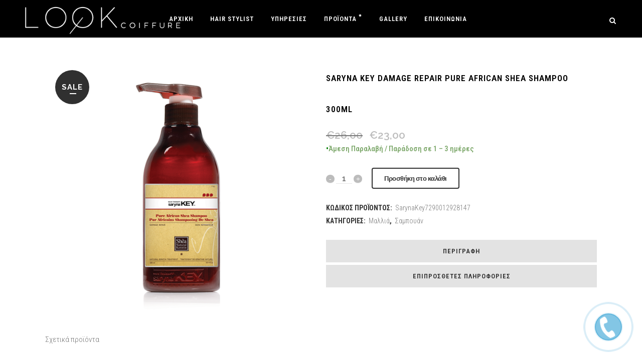

--- FILE ---
content_type: text/html; charset=UTF-8
request_url: https://lookcoiffure.gr/product/saryna-key-damage-repair-pure-african-shea-shampoo-300ml/
body_size: 24151
content:

<!DOCTYPE html>
<html lang="el">
<head>
	<meta charset="UTF-8" />
	
				<meta name="viewport" content="width=device-width,initial-scale=1,user-scalable=no">
		
            
                        <link rel="shortcut icon" type="image/x-icon" href="https://lookcoiffure.gr/wp-content/uploads/2017/12/look_coiffure.ico">
            <link rel="apple-touch-icon" href="https://lookcoiffure.gr/wp-content/uploads/2017/12/look_coiffure.ico"/>
        
	<link rel="profile" href="http://gmpg.org/xfn/11" />
	<link rel="pingback" href="https://lookcoiffure.gr/xmlrpc.php" />

	<title>Look Coiffure - Hair Salon | Προϊόντα</title>
<meta name='robots' content='max-image-preview:large' />
<link rel="alternate" hreflang="el" href="https://lookcoiffure.gr/product/saryna-key-damage-repair-pure-african-shea-shampoo-300ml/" />
<link rel="alternate" hreflang="en-us" href="https://lookcoiffure.gr/en/product/saryna-key-damage-repair-pure-african-shea-shampoo-300ml/" />
<link rel="alternate" hreflang="x-default" href="https://lookcoiffure.gr/product/saryna-key-damage-repair-pure-african-shea-shampoo-300ml/" />
<link rel='dns-prefetch' href='//maps.googleapis.com' />
<link rel='dns-prefetch' href='//fonts.googleapis.com' />
<link rel="alternate" type="application/rss+xml" title="Ροή RSS &raquo; Look Coiffure - Hair Salon" href="https://lookcoiffure.gr/feed/" />
<script type="text/javascript">
/* <![CDATA[ */
window._wpemojiSettings = {"baseUrl":"https:\/\/s.w.org\/images\/core\/emoji\/15.0.3\/72x72\/","ext":".png","svgUrl":"https:\/\/s.w.org\/images\/core\/emoji\/15.0.3\/svg\/","svgExt":".svg","source":{"concatemoji":"https:\/\/lookcoiffure.gr\/wp-includes\/js\/wp-emoji-release.min.js?ver=6.5.7"}};
/*! This file is auto-generated */
!function(i,n){var o,s,e;function c(e){try{var t={supportTests:e,timestamp:(new Date).valueOf()};sessionStorage.setItem(o,JSON.stringify(t))}catch(e){}}function p(e,t,n){e.clearRect(0,0,e.canvas.width,e.canvas.height),e.fillText(t,0,0);var t=new Uint32Array(e.getImageData(0,0,e.canvas.width,e.canvas.height).data),r=(e.clearRect(0,0,e.canvas.width,e.canvas.height),e.fillText(n,0,0),new Uint32Array(e.getImageData(0,0,e.canvas.width,e.canvas.height).data));return t.every(function(e,t){return e===r[t]})}function u(e,t,n){switch(t){case"flag":return n(e,"\ud83c\udff3\ufe0f\u200d\u26a7\ufe0f","\ud83c\udff3\ufe0f\u200b\u26a7\ufe0f")?!1:!n(e,"\ud83c\uddfa\ud83c\uddf3","\ud83c\uddfa\u200b\ud83c\uddf3")&&!n(e,"\ud83c\udff4\udb40\udc67\udb40\udc62\udb40\udc65\udb40\udc6e\udb40\udc67\udb40\udc7f","\ud83c\udff4\u200b\udb40\udc67\u200b\udb40\udc62\u200b\udb40\udc65\u200b\udb40\udc6e\u200b\udb40\udc67\u200b\udb40\udc7f");case"emoji":return!n(e,"\ud83d\udc26\u200d\u2b1b","\ud83d\udc26\u200b\u2b1b")}return!1}function f(e,t,n){var r="undefined"!=typeof WorkerGlobalScope&&self instanceof WorkerGlobalScope?new OffscreenCanvas(300,150):i.createElement("canvas"),a=r.getContext("2d",{willReadFrequently:!0}),o=(a.textBaseline="top",a.font="600 32px Arial",{});return e.forEach(function(e){o[e]=t(a,e,n)}),o}function t(e){var t=i.createElement("script");t.src=e,t.defer=!0,i.head.appendChild(t)}"undefined"!=typeof Promise&&(o="wpEmojiSettingsSupports",s=["flag","emoji"],n.supports={everything:!0,everythingExceptFlag:!0},e=new Promise(function(e){i.addEventListener("DOMContentLoaded",e,{once:!0})}),new Promise(function(t){var n=function(){try{var e=JSON.parse(sessionStorage.getItem(o));if("object"==typeof e&&"number"==typeof e.timestamp&&(new Date).valueOf()<e.timestamp+604800&&"object"==typeof e.supportTests)return e.supportTests}catch(e){}return null}();if(!n){if("undefined"!=typeof Worker&&"undefined"!=typeof OffscreenCanvas&&"undefined"!=typeof URL&&URL.createObjectURL&&"undefined"!=typeof Blob)try{var e="postMessage("+f.toString()+"("+[JSON.stringify(s),u.toString(),p.toString()].join(",")+"));",r=new Blob([e],{type:"text/javascript"}),a=new Worker(URL.createObjectURL(r),{name:"wpTestEmojiSupports"});return void(a.onmessage=function(e){c(n=e.data),a.terminate(),t(n)})}catch(e){}c(n=f(s,u,p))}t(n)}).then(function(e){for(var t in e)n.supports[t]=e[t],n.supports.everything=n.supports.everything&&n.supports[t],"flag"!==t&&(n.supports.everythingExceptFlag=n.supports.everythingExceptFlag&&n.supports[t]);n.supports.everythingExceptFlag=n.supports.everythingExceptFlag&&!n.supports.flag,n.DOMReady=!1,n.readyCallback=function(){n.DOMReady=!0}}).then(function(){return e}).then(function(){var e;n.supports.everything||(n.readyCallback(),(e=n.source||{}).concatemoji?t(e.concatemoji):e.wpemoji&&e.twemoji&&(t(e.twemoji),t(e.wpemoji)))}))}((window,document),window._wpemojiSettings);
/* ]]> */
</script>
<style id='wp-emoji-styles-inline-css' type='text/css'>

	img.wp-smiley, img.emoji {
		display: inline !important;
		border: none !important;
		box-shadow: none !important;
		height: 1em !important;
		width: 1em !important;
		margin: 0 0.07em !important;
		vertical-align: -0.1em !important;
		background: none !important;
		padding: 0 !important;
	}
</style>
<link rel='stylesheet' id='wp-block-library-css' href='https://lookcoiffure.gr/wp-includes/css/dist/block-library/style.min.css?ver=6.5.7' type='text/css' media='all' />
<style id='classic-theme-styles-inline-css' type='text/css'>
/*! This file is auto-generated */
.wp-block-button__link{color:#fff;background-color:#32373c;border-radius:9999px;box-shadow:none;text-decoration:none;padding:calc(.667em + 2px) calc(1.333em + 2px);font-size:1.125em}.wp-block-file__button{background:#32373c;color:#fff;text-decoration:none}
</style>
<style id='global-styles-inline-css' type='text/css'>
body{--wp--preset--color--black: #000000;--wp--preset--color--cyan-bluish-gray: #abb8c3;--wp--preset--color--white: #ffffff;--wp--preset--color--pale-pink: #f78da7;--wp--preset--color--vivid-red: #cf2e2e;--wp--preset--color--luminous-vivid-orange: #ff6900;--wp--preset--color--luminous-vivid-amber: #fcb900;--wp--preset--color--light-green-cyan: #7bdcb5;--wp--preset--color--vivid-green-cyan: #00d084;--wp--preset--color--pale-cyan-blue: #8ed1fc;--wp--preset--color--vivid-cyan-blue: #0693e3;--wp--preset--color--vivid-purple: #9b51e0;--wp--preset--gradient--vivid-cyan-blue-to-vivid-purple: linear-gradient(135deg,rgba(6,147,227,1) 0%,rgb(155,81,224) 100%);--wp--preset--gradient--light-green-cyan-to-vivid-green-cyan: linear-gradient(135deg,rgb(122,220,180) 0%,rgb(0,208,130) 100%);--wp--preset--gradient--luminous-vivid-amber-to-luminous-vivid-orange: linear-gradient(135deg,rgba(252,185,0,1) 0%,rgba(255,105,0,1) 100%);--wp--preset--gradient--luminous-vivid-orange-to-vivid-red: linear-gradient(135deg,rgba(255,105,0,1) 0%,rgb(207,46,46) 100%);--wp--preset--gradient--very-light-gray-to-cyan-bluish-gray: linear-gradient(135deg,rgb(238,238,238) 0%,rgb(169,184,195) 100%);--wp--preset--gradient--cool-to-warm-spectrum: linear-gradient(135deg,rgb(74,234,220) 0%,rgb(151,120,209) 20%,rgb(207,42,186) 40%,rgb(238,44,130) 60%,rgb(251,105,98) 80%,rgb(254,248,76) 100%);--wp--preset--gradient--blush-light-purple: linear-gradient(135deg,rgb(255,206,236) 0%,rgb(152,150,240) 100%);--wp--preset--gradient--blush-bordeaux: linear-gradient(135deg,rgb(254,205,165) 0%,rgb(254,45,45) 50%,rgb(107,0,62) 100%);--wp--preset--gradient--luminous-dusk: linear-gradient(135deg,rgb(255,203,112) 0%,rgb(199,81,192) 50%,rgb(65,88,208) 100%);--wp--preset--gradient--pale-ocean: linear-gradient(135deg,rgb(255,245,203) 0%,rgb(182,227,212) 50%,rgb(51,167,181) 100%);--wp--preset--gradient--electric-grass: linear-gradient(135deg,rgb(202,248,128) 0%,rgb(113,206,126) 100%);--wp--preset--gradient--midnight: linear-gradient(135deg,rgb(2,3,129) 0%,rgb(40,116,252) 100%);--wp--preset--font-size--small: 13px;--wp--preset--font-size--medium: 20px;--wp--preset--font-size--large: 36px;--wp--preset--font-size--x-large: 42px;--wp--preset--spacing--20: 0.44rem;--wp--preset--spacing--30: 0.67rem;--wp--preset--spacing--40: 1rem;--wp--preset--spacing--50: 1.5rem;--wp--preset--spacing--60: 2.25rem;--wp--preset--spacing--70: 3.38rem;--wp--preset--spacing--80: 5.06rem;--wp--preset--shadow--natural: 6px 6px 9px rgba(0, 0, 0, 0.2);--wp--preset--shadow--deep: 12px 12px 50px rgba(0, 0, 0, 0.4);--wp--preset--shadow--sharp: 6px 6px 0px rgba(0, 0, 0, 0.2);--wp--preset--shadow--outlined: 6px 6px 0px -3px rgba(255, 255, 255, 1), 6px 6px rgba(0, 0, 0, 1);--wp--preset--shadow--crisp: 6px 6px 0px rgba(0, 0, 0, 1);}:where(.is-layout-flex){gap: 0.5em;}:where(.is-layout-grid){gap: 0.5em;}body .is-layout-flex{display: flex;}body .is-layout-flex{flex-wrap: wrap;align-items: center;}body .is-layout-flex > *{margin: 0;}body .is-layout-grid{display: grid;}body .is-layout-grid > *{margin: 0;}:where(.wp-block-columns.is-layout-flex){gap: 2em;}:where(.wp-block-columns.is-layout-grid){gap: 2em;}:where(.wp-block-post-template.is-layout-flex){gap: 1.25em;}:where(.wp-block-post-template.is-layout-grid){gap: 1.25em;}.has-black-color{color: var(--wp--preset--color--black) !important;}.has-cyan-bluish-gray-color{color: var(--wp--preset--color--cyan-bluish-gray) !important;}.has-white-color{color: var(--wp--preset--color--white) !important;}.has-pale-pink-color{color: var(--wp--preset--color--pale-pink) !important;}.has-vivid-red-color{color: var(--wp--preset--color--vivid-red) !important;}.has-luminous-vivid-orange-color{color: var(--wp--preset--color--luminous-vivid-orange) !important;}.has-luminous-vivid-amber-color{color: var(--wp--preset--color--luminous-vivid-amber) !important;}.has-light-green-cyan-color{color: var(--wp--preset--color--light-green-cyan) !important;}.has-vivid-green-cyan-color{color: var(--wp--preset--color--vivid-green-cyan) !important;}.has-pale-cyan-blue-color{color: var(--wp--preset--color--pale-cyan-blue) !important;}.has-vivid-cyan-blue-color{color: var(--wp--preset--color--vivid-cyan-blue) !important;}.has-vivid-purple-color{color: var(--wp--preset--color--vivid-purple) !important;}.has-black-background-color{background-color: var(--wp--preset--color--black) !important;}.has-cyan-bluish-gray-background-color{background-color: var(--wp--preset--color--cyan-bluish-gray) !important;}.has-white-background-color{background-color: var(--wp--preset--color--white) !important;}.has-pale-pink-background-color{background-color: var(--wp--preset--color--pale-pink) !important;}.has-vivid-red-background-color{background-color: var(--wp--preset--color--vivid-red) !important;}.has-luminous-vivid-orange-background-color{background-color: var(--wp--preset--color--luminous-vivid-orange) !important;}.has-luminous-vivid-amber-background-color{background-color: var(--wp--preset--color--luminous-vivid-amber) !important;}.has-light-green-cyan-background-color{background-color: var(--wp--preset--color--light-green-cyan) !important;}.has-vivid-green-cyan-background-color{background-color: var(--wp--preset--color--vivid-green-cyan) !important;}.has-pale-cyan-blue-background-color{background-color: var(--wp--preset--color--pale-cyan-blue) !important;}.has-vivid-cyan-blue-background-color{background-color: var(--wp--preset--color--vivid-cyan-blue) !important;}.has-vivid-purple-background-color{background-color: var(--wp--preset--color--vivid-purple) !important;}.has-black-border-color{border-color: var(--wp--preset--color--black) !important;}.has-cyan-bluish-gray-border-color{border-color: var(--wp--preset--color--cyan-bluish-gray) !important;}.has-white-border-color{border-color: var(--wp--preset--color--white) !important;}.has-pale-pink-border-color{border-color: var(--wp--preset--color--pale-pink) !important;}.has-vivid-red-border-color{border-color: var(--wp--preset--color--vivid-red) !important;}.has-luminous-vivid-orange-border-color{border-color: var(--wp--preset--color--luminous-vivid-orange) !important;}.has-luminous-vivid-amber-border-color{border-color: var(--wp--preset--color--luminous-vivid-amber) !important;}.has-light-green-cyan-border-color{border-color: var(--wp--preset--color--light-green-cyan) !important;}.has-vivid-green-cyan-border-color{border-color: var(--wp--preset--color--vivid-green-cyan) !important;}.has-pale-cyan-blue-border-color{border-color: var(--wp--preset--color--pale-cyan-blue) !important;}.has-vivid-cyan-blue-border-color{border-color: var(--wp--preset--color--vivid-cyan-blue) !important;}.has-vivid-purple-border-color{border-color: var(--wp--preset--color--vivid-purple) !important;}.has-vivid-cyan-blue-to-vivid-purple-gradient-background{background: var(--wp--preset--gradient--vivid-cyan-blue-to-vivid-purple) !important;}.has-light-green-cyan-to-vivid-green-cyan-gradient-background{background: var(--wp--preset--gradient--light-green-cyan-to-vivid-green-cyan) !important;}.has-luminous-vivid-amber-to-luminous-vivid-orange-gradient-background{background: var(--wp--preset--gradient--luminous-vivid-amber-to-luminous-vivid-orange) !important;}.has-luminous-vivid-orange-to-vivid-red-gradient-background{background: var(--wp--preset--gradient--luminous-vivid-orange-to-vivid-red) !important;}.has-very-light-gray-to-cyan-bluish-gray-gradient-background{background: var(--wp--preset--gradient--very-light-gray-to-cyan-bluish-gray) !important;}.has-cool-to-warm-spectrum-gradient-background{background: var(--wp--preset--gradient--cool-to-warm-spectrum) !important;}.has-blush-light-purple-gradient-background{background: var(--wp--preset--gradient--blush-light-purple) !important;}.has-blush-bordeaux-gradient-background{background: var(--wp--preset--gradient--blush-bordeaux) !important;}.has-luminous-dusk-gradient-background{background: var(--wp--preset--gradient--luminous-dusk) !important;}.has-pale-ocean-gradient-background{background: var(--wp--preset--gradient--pale-ocean) !important;}.has-electric-grass-gradient-background{background: var(--wp--preset--gradient--electric-grass) !important;}.has-midnight-gradient-background{background: var(--wp--preset--gradient--midnight) !important;}.has-small-font-size{font-size: var(--wp--preset--font-size--small) !important;}.has-medium-font-size{font-size: var(--wp--preset--font-size--medium) !important;}.has-large-font-size{font-size: var(--wp--preset--font-size--large) !important;}.has-x-large-font-size{font-size: var(--wp--preset--font-size--x-large) !important;}
.wp-block-navigation a:where(:not(.wp-element-button)){color: inherit;}
:where(.wp-block-post-template.is-layout-flex){gap: 1.25em;}:where(.wp-block-post-template.is-layout-grid){gap: 1.25em;}
:where(.wp-block-columns.is-layout-flex){gap: 2em;}:where(.wp-block-columns.is-layout-grid){gap: 2em;}
.wp-block-pullquote{font-size: 1.5em;line-height: 1.6;}
</style>
<link rel='stylesheet' id='contact-form-7-css' href='https://lookcoiffure.gr/wp-content/plugins/contact-form-7/includes/css/styles.css?ver=5.9.8' type='text/css' media='all' />
<link rel='stylesheet' id='grmlt-plugin-css' href='https://lookcoiffure.gr/wp-content/plugins/greek-multi-tool/public/css/grmlt-plugin-public.css?ver=2.3.1' type='text/css' media='all' />
<link rel='stylesheet' id='ifree-style-css' href='https://lookcoiffure.gr/wp-content/plugins/my-social-feed/public/assets/css/style.css?ver=1.0.1' type='text/css' media='all' />
<style id='woocommerce-inline-inline-css' type='text/css'>
.woocommerce form .form-row .required { visibility: visible; }
</style>
<link rel='stylesheet' id='wpml-menu-item-0-css' href='https://lookcoiffure.gr/wp-content/plugins/sitepress-multilingual-cms/templates/language-switchers/menu-item/style.min.css?ver=1' type='text/css' media='all' />
<link rel='stylesheet' id='mc4wp-form-themes-css' href='https://lookcoiffure.gr/wp-content/plugins/mailchimp-for-wp/assets/css/form-themes.css?ver=4.9.13' type='text/css' media='all' />
<link rel='stylesheet' id='mediaelement-css' href='https://lookcoiffure.gr/wp-includes/js/mediaelement/mediaelementplayer-legacy.min.css?ver=4.2.17' type='text/css' media='all' />
<link rel='stylesheet' id='wp-mediaelement-css' href='https://lookcoiffure.gr/wp-includes/js/mediaelement/wp-mediaelement.min.css?ver=6.5.7' type='text/css' media='all' />
<link rel='stylesheet' id='bridge-default-style-css' href='https://lookcoiffure.gr/wp-content/themes/bridge/style.css?ver=6.5.7' type='text/css' media='all' />
<link rel='stylesheet' id='bridge-qode-font_awesome-css' href='https://lookcoiffure.gr/wp-content/themes/bridge/css/font-awesome/css/font-awesome.min.css?ver=6.5.7' type='text/css' media='all' />
<link rel='stylesheet' id='bridge-qode-font_elegant-css' href='https://lookcoiffure.gr/wp-content/themes/bridge/css/elegant-icons/style.min.css?ver=6.5.7' type='text/css' media='all' />
<link rel='stylesheet' id='bridge-qode-linea_icons-css' href='https://lookcoiffure.gr/wp-content/themes/bridge/css/linea-icons/style.css?ver=6.5.7' type='text/css' media='all' />
<link rel='stylesheet' id='bridge-qode-dripicons-css' href='https://lookcoiffure.gr/wp-content/themes/bridge/css/dripicons/dripicons.css?ver=6.5.7' type='text/css' media='all' />
<link rel='stylesheet' id='bridge-qode-kiko-css' href='https://lookcoiffure.gr/wp-content/themes/bridge/css/kiko/kiko-all.css?ver=6.5.7' type='text/css' media='all' />
<link rel='stylesheet' id='bridge-qode-font_awesome_5-css' href='https://lookcoiffure.gr/wp-content/themes/bridge/css/font-awesome-5/css/font-awesome-5.min.css?ver=6.5.7' type='text/css' media='all' />
<link rel='stylesheet' id='bridge-stylesheet-css' href='https://lookcoiffure.gr/wp-content/themes/bridge/css/stylesheet.min.css?ver=6.5.7' type='text/css' media='all' />
<style id='bridge-stylesheet-inline-css' type='text/css'>
   .postid-1092.disabled_footer_top .footer_top_holder, .postid-1092.disabled_footer_bottom .footer_bottom_holder { display: none;}


</style>
<link rel='stylesheet' id='bridge-woocommerce-css' href='https://lookcoiffure.gr/wp-content/themes/bridge/css/woocommerce.min.css?ver=6.5.7' type='text/css' media='all' />
<link rel='stylesheet' id='bridge-woocommerce-responsive-css' href='https://lookcoiffure.gr/wp-content/themes/bridge/css/woocommerce_responsive.min.css?ver=6.5.7' type='text/css' media='all' />
<link rel='stylesheet' id='bridge-print-css' href='https://lookcoiffure.gr/wp-content/themes/bridge/css/print.css?ver=6.5.7' type='text/css' media='all' />
<link rel='stylesheet' id='bridge-style-dynamic-css' href='https://lookcoiffure.gr/wp-content/themes/bridge/css/style_dynamic.css?ver=1642236386' type='text/css' media='all' />
<link rel='stylesheet' id='bridge-responsive-css' href='https://lookcoiffure.gr/wp-content/themes/bridge/css/responsive.min.css?ver=6.5.7' type='text/css' media='all' />
<link rel='stylesheet' id='bridge-style-dynamic-responsive-css' href='https://lookcoiffure.gr/wp-content/themes/bridge/css/style_dynamic_responsive.css?ver=1642236386' type='text/css' media='all' />
<style id='bridge-style-dynamic-responsive-inline-css' type='text/css'>
.q_icon_with_title .icon_text_inner {
    padding: 0 0 6px;
}

.footer_top h5 {
    margin: 0 0 33px;
}

.qode-instagram-feed li {
    padding: 0 2px!important;
    margin: 0 0 4px!important;
}

.q_icon_with_title .icon_title_holder {
    margin: 0 0 6px;
}

.qode-advanced-pricing-list .qode-apl-item {
    margin-bottom: 16px;
}

.qode-advanced-pricing-list .qode-apl-item .qode-apl-item-bottom .qode-apl-item-description{
    font-size: 13px;
}

nav.main_menu ul li a span.underline_dash{
bottom: -10%; 
}

header:not(.with_hover_bg_color) nav.main_menu>ul>li:hover>a{
    opacity: 1;
}


.testimonials_holder .flex-direction-nav a{
    border: none;
}

.error404 .content{
    margin-top: 100px;
}

.error404 .page_not_found p {
    padding: 0 15%;
}

.error404 .title.title_size_large h1{
    margin-top: 35px;
}

.page-id-697 .woocommerce-shipping-destination {
	display:none !important;
}

p.in-stock:before {
    content: "\2022";
    font-weight: bolder;
    color: green;
}

p.in-stock {
    font-size: 20px;
    font-weight: 500;
}


#vdz_cb_widget {
    width: 50px !important;
    height: 50px !important;
}

.woocommerce input {
    border-bottom: 1px solid #e6e6e6 !important;
}
</style>
<link rel='stylesheet' id='js_composer_front-css' href='https://lookcoiffure.gr/wp-content/plugins/js_composer/assets/css/js_composer.min.css?ver=7.7.1' type='text/css' media='all' />
<link rel='stylesheet' id='bridge-style-handle-google-fonts-css' href='https://fonts.googleapis.com/css?family=Raleway%3A100%2C200%2C300%2C400%2C500%2C600%2C700%2C800%2C900%2C100italic%2C300italic%2C400italic%2C700italic%7CRoboto+Condensed%3A100%2C200%2C300%2C400%2C500%2C600%2C700%2C800%2C900%2C100italic%2C300italic%2C400italic%2C700italic%7CPoppins%3A100%2C200%2C300%2C400%2C500%2C600%2C700%2C800%2C900%2C100italic%2C300italic%2C400italic%2C700italic%7CMontserrat%3A100%2C200%2C300%2C400%2C500%2C600%2C700%2C800%2C900%2C100italic%2C300italic%2C400italic%2C700italic%7CQuicksand%3A100%2C200%2C300%2C400%2C500%2C600%2C700%2C800%2C900%2C100italic%2C300italic%2C400italic%2C700italic&#038;subset=latin%2Clatin-ext&#038;ver=1.0.0' type='text/css' media='all' />
<link rel='stylesheet' id='bridge-core-dashboard-style-css' href='https://lookcoiffure.gr/wp-content/plugins/bridge-core/modules/core-dashboard/assets/css/core-dashboard.min.css?ver=6.5.7' type='text/css' media='all' />
<link rel='stylesheet' id='guaven_woos-css' href='https://lookcoiffure.gr/wp-content/plugins/woo-search-box/public/assets/guaven_woos.css?ver=3.14' type='text/css' media='all' />
<script type="text/javascript" src="https://lookcoiffure.gr/wp-includes/js/jquery/jquery.min.js?ver=3.7.1" id="jquery-core-js"></script>
<script type="text/javascript" src="https://lookcoiffure.gr/wp-includes/js/jquery/jquery-migrate.min.js?ver=3.4.1" id="jquery-migrate-js"></script>
<script type="text/javascript" src="https://lookcoiffure.gr/wp-content/plugins/greek-multi-tool/public/js/grmlt-plugin-public.js?ver=2.3.1" id="grmlt-plugin-js"></script>
<script type="text/javascript" id="jquery-remove-uppercase-accents-js-extra">
/* <![CDATA[ */
var rua = {"accents":[{"original":"\u0386\u0399","convert":"\u0391\u03aa"},{"original":"\u0386\u03a5","convert":"\u0391\u03ab"},{"original":"\u0388\u0399","convert":"\u0395\u03aa"},{"original":"\u038c\u0399","convert":"\u039f\u03aa"},{"original":"\u0388\u03a5","convert":"\u0395\u03ab"},{"original":"\u038c\u03a5","convert":"\u039f\u03ab"},{"original":"\u03ac\u03b9","convert":"\u03b1\u03ca"},{"original":"\u03ad\u03b9","convert":"\u03b5\u03ca"},{"original":"\u0386\u03c5","convert":"\u03b1\u03cb"},{"original":"\u03ac\u03c5","convert":"\u03b1\u03cb"},{"original":"\u03cc\u03b9","convert":"\u03bf\u03ca"},{"original":"\u0388\u03c5","convert":"\u03b5\u03cb"},{"original":"\u03ad\u03c5","convert":"\u03b5\u03cb"},{"original":"\u03cc\u03c5","convert":"\u03bf\u03cb"},{"original":"\u038c\u03c5","convert":"\u03bf\u03cb"},{"original":"\u0386","convert":"\u0391"},{"original":"\u03ac","convert":"\u03b1"},{"original":"\u0388","convert":"\u0395"},{"original":"\u03ad","convert":"\u03b5"},{"original":"\u0389","convert":"\u0397"},{"original":"\u03ae","convert":"\u03b7"},{"original":"\u038a","convert":"\u0399"},{"original":"\u03aa","convert":"\u0399"},{"original":"\u03af","convert":"\u03b9"},{"original":"\u0390","convert":"\u03ca"},{"original":"\u038c","convert":"\u039f"},{"original":"\u03cc","convert":"\u03bf"},{"original":"\u038e","convert":"\u03a5"},{"original":"\u03cd","convert":"\u03c5"},{"original":"\u03b0","convert":"\u03cb"},{"original":"\u038f","convert":"\u03a9"},{"original":"\u03ce","convert":"\u03c9"}],"selectors":"","selAction":""};
/* ]]> */
</script>
<script type="text/javascript" src="https://lookcoiffure.gr/wp-content/plugins/remove-uppercase-accents/js/jquery.remove-uppercase-accents.js?ver=6.5.7" id="jquery-remove-uppercase-accents-js"></script>
<script type="text/javascript" src="//lookcoiffure.gr/wp-content/plugins/revslider/sr6/assets/js/rbtools.min.js?ver=6.7.12" async id="tp-tools-js"></script>
<script type="text/javascript" src="//lookcoiffure.gr/wp-content/plugins/revslider/sr6/assets/js/rs6.min.js?ver=6.7.12" async id="revmin-js"></script>
<script type="text/javascript" src="https://lookcoiffure.gr/wp-content/plugins/woocommerce/assets/js/jquery-blockui/jquery.blockUI.min.js?ver=2.7.0-wc.8.9.3" id="jquery-blockui-js" data-wp-strategy="defer"></script>
<script type="text/javascript" id="wc-add-to-cart-js-extra">
/* <![CDATA[ */
var wc_add_to_cart_params = {"ajax_url":"\/wp-admin\/admin-ajax.php","wc_ajax_url":"\/?wc-ajax=%%endpoint%%","i18n_view_cart":"\u039a\u03b1\u03bb\u03ac\u03b8\u03b9","cart_url":"https:\/\/lookcoiffure.gr\/cart\/","is_cart":"","cart_redirect_after_add":"no"};
/* ]]> */
</script>
<script type="text/javascript" src="https://lookcoiffure.gr/wp-content/plugins/woocommerce/assets/js/frontend/add-to-cart.min.js?ver=8.9.3" id="wc-add-to-cart-js" data-wp-strategy="defer"></script>
<script type="text/javascript" id="wc-single-product-js-extra">
/* <![CDATA[ */
var wc_single_product_params = {"i18n_required_rating_text":"\u03a0\u03b1\u03c1\u03b1\u03ba\u03b1\u03bb\u03bf\u03cd\u03bc\u03b5, \u03b5\u03c0\u03b9\u03bb\u03ad\u03be\u03c4\u03b5 \u03bc\u03af\u03b1 \u03b2\u03b1\u03b8\u03bc\u03bf\u03bb\u03bf\u03b3\u03af\u03b1","review_rating_required":"yes","flexslider":{"rtl":false,"animation":"slide","smoothHeight":true,"directionNav":false,"controlNav":"thumbnails","slideshow":false,"animationSpeed":500,"animationLoop":false,"allowOneSlide":false},"zoom_enabled":"","zoom_options":[],"photoswipe_enabled":"","photoswipe_options":{"shareEl":false,"closeOnScroll":false,"history":false,"hideAnimationDuration":0,"showAnimationDuration":0},"flexslider_enabled":""};
/* ]]> */
</script>
<script type="text/javascript" src="https://lookcoiffure.gr/wp-content/plugins/woocommerce/assets/js/frontend/single-product.min.js?ver=8.9.3" id="wc-single-product-js" defer="defer" data-wp-strategy="defer"></script>
<script type="text/javascript" src="https://lookcoiffure.gr/wp-content/plugins/woocommerce/assets/js/js-cookie/js.cookie.min.js?ver=2.1.4-wc.8.9.3" id="js-cookie-js" defer="defer" data-wp-strategy="defer"></script>
<script type="text/javascript" id="woocommerce-js-extra">
/* <![CDATA[ */
var woocommerce_params = {"ajax_url":"\/wp-admin\/admin-ajax.php","wc_ajax_url":"\/?wc-ajax=%%endpoint%%"};
/* ]]> */
</script>
<script type="text/javascript" src="https://lookcoiffure.gr/wp-content/plugins/woocommerce/assets/js/frontend/woocommerce.min.js?ver=8.9.3" id="woocommerce-js" defer="defer" data-wp-strategy="defer"></script>
<script type="text/javascript" src="https://lookcoiffure.gr/wp-content/plugins/js_composer/assets/js/vendors/woocommerce-add-to-cart.js?ver=7.7.1" id="vc_woocommerce-add-to-cart-js-js"></script>
<script type="text/javascript" src="https://lookcoiffure.gr/wp-content/plugins/woocommerce/assets/js/select2/select2.full.min.js?ver=4.0.3-wc.8.9.3" id="select2-js" defer="defer" data-wp-strategy="defer"></script>
<script type="text/javascript" src="https://lookcoiffure.gr/wp-content/plugins/greek-multi-tool/admin/functions/function.js?ver=6.5.7" id="grmlt_custom_js-js"></script>
<script></script><link rel="https://api.w.org/" href="https://lookcoiffure.gr/wp-json/" /><link rel="alternate" type="application/json" href="https://lookcoiffure.gr/wp-json/wp/v2/product/1092" /><link rel="EditURI" type="application/rsd+xml" title="RSD" href="https://lookcoiffure.gr/xmlrpc.php?rsd" />
<meta name="generator" content="WordPress 6.5.7" />
<meta name="generator" content="WooCommerce 8.9.3" />
<link rel="canonical" href="https://lookcoiffure.gr/product/saryna-key-damage-repair-pure-african-shea-shampoo-300ml/" />
<link rel='shortlink' href='https://lookcoiffure.gr/?p=1092' />
<link rel="alternate" type="application/json+oembed" href="https://lookcoiffure.gr/wp-json/oembed/1.0/embed?url=https%3A%2F%2Flookcoiffure.gr%2Fproduct%2Fsaryna-key-damage-repair-pure-african-shea-shampoo-300ml%2F" />
<link rel="alternate" type="text/xml+oembed" href="https://lookcoiffure.gr/wp-json/oembed/1.0/embed?url=https%3A%2F%2Flookcoiffure.gr%2Fproduct%2Fsaryna-key-damage-repair-pure-african-shea-shampoo-300ml%2F&#038;format=xml" />
<meta name="generator" content="WPML ver:4.6.11 stt:1,13;" />
<script type="text/javascript">window.vdz_cb = {"ajax_url":"https:\/\/lookcoiffure.gr\/wp-admin\/admin-ajax.php","auth_flag":false};</script><style id="woo-custom-stock-status">.woocommerce div.product .woo-custom-stock-status.in_stock_color { color: #77a464 !important; font-size: inherit }.woo-custom-stock-status.in_stock_color { color: #77a464 !important; font-size: inherit }.wc-block-components-product-badge{display:none!important;}ul .in_stock_color,ul.products .in_stock_color, li.wc-block-grid__product .in_stock_color { color: #77a464 !important; font-size: inherit }.woocommerce-table__product-name .in_stock_color { color: #77a464 !important; font-size: inherit }p.in_stock_color { color: #77a464 !important; font-size: inherit }.woocommerce div.product .woo-custom-stock-status.only_s_left_in_stock_color { color: #77a464 !important; font-size: inherit }.woo-custom-stock-status.only_s_left_in_stock_color { color: #77a464 !important; font-size: inherit }.wc-block-components-product-badge{display:none!important;}ul .only_s_left_in_stock_color,ul.products .only_s_left_in_stock_color, li.wc-block-grid__product .only_s_left_in_stock_color { color: #77a464 !important; font-size: inherit }.woocommerce-table__product-name .only_s_left_in_stock_color { color: #77a464 !important; font-size: inherit }p.only_s_left_in_stock_color { color: #77a464 !important; font-size: inherit }.woocommerce div.product .woo-custom-stock-status.can_be_backordered_color { color: #77a464 !important; font-size: inherit }.woo-custom-stock-status.can_be_backordered_color { color: #77a464 !important; font-size: inherit }.wc-block-components-product-badge{display:none!important;}ul .can_be_backordered_color,ul.products .can_be_backordered_color, li.wc-block-grid__product .can_be_backordered_color { color: #77a464 !important; font-size: inherit }.woocommerce-table__product-name .can_be_backordered_color { color: #77a464 !important; font-size: inherit }p.can_be_backordered_color { color: #77a464 !important; font-size: inherit }.woocommerce div.product .woo-custom-stock-status.s_in_stock_color { color: #77a464 !important; font-size: inherit }.woo-custom-stock-status.s_in_stock_color { color: #77a464 !important; font-size: inherit }.wc-block-components-product-badge{display:none!important;}ul .s_in_stock_color,ul.products .s_in_stock_color, li.wc-block-grid__product .s_in_stock_color { color: #77a464 !important; font-size: inherit }.woocommerce-table__product-name .s_in_stock_color { color: #77a464 !important; font-size: inherit }p.s_in_stock_color { color: #77a464 !important; font-size: inherit }.woocommerce div.product .woo-custom-stock-status.available_on_backorder_color { color: #77a464 !important; font-size: inherit }.woo-custom-stock-status.available_on_backorder_color { color: #77a464 !important; font-size: inherit }.wc-block-components-product-badge{display:none!important;}ul .available_on_backorder_color,ul.products .available_on_backorder_color, li.wc-block-grid__product .available_on_backorder_color { color: #77a464 !important; font-size: inherit }.woocommerce-table__product-name .available_on_backorder_color { color: #77a464 !important; font-size: inherit }p.available_on_backorder_color { color: #77a464 !important; font-size: inherit }.woocommerce div.product .woo-custom-stock-status.out_of_stock_color { color: #ff0000 !important; font-size: inherit }.woo-custom-stock-status.out_of_stock_color { color: #ff0000 !important; font-size: inherit }.wc-block-components-product-badge{display:none!important;}ul .out_of_stock_color,ul.products .out_of_stock_color, li.wc-block-grid__product .out_of_stock_color { color: #ff0000 !important; font-size: inherit }.woocommerce-table__product-name .out_of_stock_color { color: #ff0000 !important; font-size: inherit }p.out_of_stock_color { color: #ff0000 !important; font-size: inherit }.woocommerce div.product .woo-custom-stock-status.grouped_product_stock_status_color { color: #77a464 !important; font-size: inherit }.woo-custom-stock-status.grouped_product_stock_status_color { color: #77a464 !important; font-size: inherit }.wc-block-components-product-badge{display:none!important;}ul .grouped_product_stock_status_color,ul.products .grouped_product_stock_status_color, li.wc-block-grid__product .grouped_product_stock_status_color { color: #77a464 !important; font-size: inherit }.woocommerce-table__product-name .grouped_product_stock_status_color { color: #77a464 !important; font-size: inherit }p.grouped_product_stock_status_color { color: #77a464 !important; font-size: inherit }</style><!-- woo-custom-stock-status-color-css --><script></script><!-- woo-custom-stock-status-js -->
<!-- This website runs the Product Feed PRO for WooCommerce by AdTribes.io plugin - version 13.3.3 -->
<style>div.woocommerce-variation-add-to-cart-disabled { display: none ! important; }</style>	<noscript><style>.woocommerce-product-gallery{ opacity: 1 !important; }</style></noscript>
	<meta name="generator" content="Powered by WPBakery Page Builder - drag and drop page builder for WordPress."/>
<meta name="generator" content="Powered by Slider Revolution 6.7.12 - responsive, Mobile-Friendly Slider Plugin for WordPress with comfortable drag and drop interface." />
<script>function setREVStartSize(e){
			//window.requestAnimationFrame(function() {
				window.RSIW = window.RSIW===undefined ? window.innerWidth : window.RSIW;
				window.RSIH = window.RSIH===undefined ? window.innerHeight : window.RSIH;
				try {
					var pw = document.getElementById(e.c).parentNode.offsetWidth,
						newh;
					pw = pw===0 || isNaN(pw) || (e.l=="fullwidth" || e.layout=="fullwidth") ? window.RSIW : pw;
					e.tabw = e.tabw===undefined ? 0 : parseInt(e.tabw);
					e.thumbw = e.thumbw===undefined ? 0 : parseInt(e.thumbw);
					e.tabh = e.tabh===undefined ? 0 : parseInt(e.tabh);
					e.thumbh = e.thumbh===undefined ? 0 : parseInt(e.thumbh);
					e.tabhide = e.tabhide===undefined ? 0 : parseInt(e.tabhide);
					e.thumbhide = e.thumbhide===undefined ? 0 : parseInt(e.thumbhide);
					e.mh = e.mh===undefined || e.mh=="" || e.mh==="auto" ? 0 : parseInt(e.mh,0);
					if(e.layout==="fullscreen" || e.l==="fullscreen")
						newh = Math.max(e.mh,window.RSIH);
					else{
						e.gw = Array.isArray(e.gw) ? e.gw : [e.gw];
						for (var i in e.rl) if (e.gw[i]===undefined || e.gw[i]===0) e.gw[i] = e.gw[i-1];
						e.gh = e.el===undefined || e.el==="" || (Array.isArray(e.el) && e.el.length==0)? e.gh : e.el;
						e.gh = Array.isArray(e.gh) ? e.gh : [e.gh];
						for (var i in e.rl) if (e.gh[i]===undefined || e.gh[i]===0) e.gh[i] = e.gh[i-1];
											
						var nl = new Array(e.rl.length),
							ix = 0,
							sl;
						e.tabw = e.tabhide>=pw ? 0 : e.tabw;
						e.thumbw = e.thumbhide>=pw ? 0 : e.thumbw;
						e.tabh = e.tabhide>=pw ? 0 : e.tabh;
						e.thumbh = e.thumbhide>=pw ? 0 : e.thumbh;
						for (var i in e.rl) nl[i] = e.rl[i]<window.RSIW ? 0 : e.rl[i];
						sl = nl[0];
						for (var i in nl) if (sl>nl[i] && nl[i]>0) { sl = nl[i]; ix=i;}
						var m = pw>(e.gw[ix]+e.tabw+e.thumbw) ? 1 : (pw-(e.tabw+e.thumbw)) / (e.gw[ix]);
						newh =  (e.gh[ix] * m) + (e.tabh + e.thumbh);
					}
					var el = document.getElementById(e.c);
					if (el!==null && el) el.style.height = newh+"px";
					el = document.getElementById(e.c+"_wrapper");
					if (el!==null && el) {
						el.style.height = newh+"px";
						el.style.display = "block";
					}
				} catch(e){
					console.log("Failure at Presize of Slider:" + e)
				}
			//});
		  };</script>
		<style type="text/css" id="wp-custom-css">
			.qbutton, .qbutton.medium, #submit_comment, .load_more a, .blog_load_more_button a, .post-password-form input[type="submit"], input.wpcf7-form-control.wpcf7-submit, input.wpcf7-form-control.wpcf7-submit:not([disabled]), .woocommerce table.cart td.actions input[type="submit"], .woocommerce input#place_order, .woocommerce-page input[type="submit"], .woocommerce .button {
	height: 38px;
	line-height: 38px;
}		</style>
		<noscript><style> .wpb_animate_when_almost_visible { opacity: 1; }</style></noscript></head>

<body class="product-template-default single single-product postid-1092 theme-bridge bridge-core-2.5.9 woocommerce woocommerce-page woocommerce-no-js  qode-title-hidden qode_grid_1300 columns-4 qode-theme-ver-24.4 qode-theme-bridge qode_advanced_footer_responsive_1000 qode-wpml-enabled wpb-js-composer js-comp-ver-7.7.1 vc_responsive" itemscope itemtype="http://schema.org/WebPage">




<div class="wrapper">
	<div class="wrapper_inner">

    
		<!-- Google Analytics start -->
				<!-- Google Analytics end -->

		
	<header class=" scroll_header_top_area light regular page_header">
    <div class="header_inner clearfix">
        <form role="search" id="searchform" action="https://lookcoiffure.gr/" class="qode_search_form" method="get">
    
            <i class="qode_icon_font_awesome fa fa-search qode_icon_in_search" ></i>            <input type="text" placeholder="Search" name="s" class="qode_search_field" autocomplete="off" />
            <input type="submit" value="Search" />

            <div class="qode_search_close">
                <a href="#">
                    <i class="qode_icon_font_awesome fa fa-times qode_icon_in_search" ></i>                </a>
            </div>
            </form>
        <div class="header_top_bottom_holder">
            
            <div class="header_bottom clearfix" style=' background-color:rgba(0, 0, 0, 1);' >
                
                            <div class="header_inner_left">
                                									<div class="mobile_menu_button">
		<span>
			<i class="qode_icon_font_awesome fa fa-bars " ></i>		</span>
	</div>
                                <div class="logo_wrapper" >
	<div class="q_logo">
		<a itemprop="url" href="https://lookcoiffure.gr/" >
             <img itemprop="image" class="normal" src="https://lookcoiffure.gr/wp-content/uploads/2017/12/look_coiffure_logo_black.png" alt="Logo"> 			 <img itemprop="image" class="light" src="https://lookcoiffure.gr/wp-content/uploads/2017/12/look_coiffure_logo3.png" alt="Logo"/> 			 <img itemprop="image" class="dark" src="https://lookcoiffure.gr/wp-content/uploads/2017/12/look_coiffure_logo_black.png" alt="Logo"/> 			 <img itemprop="image" class="sticky" src="https://lookcoiffure.gr/wp-content/uploads/2017/12/look_coiffure_logo_black.png" alt="Logo"/> 			 <img itemprop="image" class="mobile" src="https://lookcoiffure.gr/wp-content/uploads/2017/12/look_coiffure_logo_black.png" alt="Logo"/> 					</a>
	</div>
	</div>                                                            </div>
                                                                    <div class="header_inner_right">
                                        <div class="side_menu_button_wrapper right">
                                                                                                                                    <div class="side_menu_button">
                                                	<a class="search_button search_slides_from_window_top normal" href="javascript:void(0)">
		<i class="qode_icon_font_awesome fa fa-search " ></i>	</a>

	                                                                                                
                                            </div>
                                        </div>
                                    </div>
                                
                                
                                <nav class="main_menu drop_down center">
                                    <ul id="menu-main-menu" class=""><li id="nav-menu-item-239" class="menu-item menu-item-type-post_type menu-item-object-page menu-item-home  narrow"><a href="https://lookcoiffure.gr/" class=""><i class="menu_icon blank fa"></i><span>ΑΡΧΙΚΗ<span class="underline_dash"></span></span><span class="plus"></span></a></li>
<li id="nav-menu-item-242" class="menu-item menu-item-type-post_type menu-item-object-page  narrow"><a href="https://lookcoiffure.gr/our-stylist/" class=""><i class="menu_icon blank fa"></i><span>Hair Stylist<span class="underline_dash"></span></span><span class="plus"></span></a></li>
<li id="nav-menu-item-241" class="menu-item menu-item-type-post_type menu-item-object-page  narrow"><a href="https://lookcoiffure.gr/our-prices/" class=""><i class="menu_icon blank fa"></i><span>ΥΠΗΡΕΣΙΕΣ<span class="underline_dash"></span></span><span class="plus"></span></a></li>
<li id="nav-menu-item-1052" class="menu-item menu-item-type-post_type menu-item-object-page menu-item-has-children current_page_parent  has_sub wide wide_background full_width_wide_menu"><a href="https://lookcoiffure.gr/shop/" class=""><i class="menu_icon blank fa"></i><span>Προϊόντα<span class="underline_dash"></span></span><span class="plus"></span><span class="qode-featured-icon icon_star" aria-hidden="true"></span></a>
<div class="second"><div class="inner"><ul>
	<li id="nav-menu-item-1522" class="menu-item menu-item-type-taxonomy menu-item-object-product_cat menu-item-has-children sub"><a href="https://lookcoiffure.gr/product-category/styling/" class=""><i class="menu_icon blank fa"></i><span>Styling</span><span class="plus"></span><i class="q_menu_arrow fa fa-angle-right"></i></a>
	<ul>
		<li id="nav-menu-item-1523" class="menu-item menu-item-type-taxonomy menu-item-object-product_cat "><a href="https://lookcoiffure.gr/product-category/styling/dry-shampoo/" class=""><i class="menu_icon blank fa"></i><span>Dry Shampoo</span><span class="plus"></span></a></li>
		<li id="nav-menu-item-1524" class="menu-item menu-item-type-taxonomy menu-item-object-product_cat "><a href="https://lookcoiffure.gr/product-category/styling/gel/" class=""><i class="menu_icon blank fa"></i><span>Gel</span><span class="plus"></span></a></li>
		<li id="nav-menu-item-1525" class="menu-item menu-item-type-taxonomy menu-item-object-product_cat "><a href="https://lookcoiffure.gr/product-category/styling/hair-extensions/" class=""><i class="menu_icon blank fa"></i><span>Hair Extensions</span><span class="plus"></span></a></li>
		<li id="nav-menu-item-1526" class="menu-item menu-item-type-taxonomy menu-item-object-product_cat "><a href="https://lookcoiffure.gr/product-category/styling/pre-styling/" class=""><i class="menu_icon blank fa"></i><span>Pre styling</span><span class="plus"></span></a></li>
		<li id="nav-menu-item-1527" class="menu-item menu-item-type-taxonomy menu-item-object-product_cat "><a href="https://lookcoiffure.gr/product-category/styling/antiiliaka/" class=""><i class="menu_icon blank fa"></i><span>Αντιηλιακά</span><span class="plus"></span></a></li>
		<li id="nav-menu-item-1528" class="menu-item menu-item-type-taxonomy menu-item-object-product_cat "><a href="https://lookcoiffure.gr/product-category/styling/afroi/" class=""><i class="menu_icon blank fa"></i><span>Αφροί</span><span class="plus"></span></a></li>
		<li id="nav-menu-item-1529" class="menu-item menu-item-type-taxonomy menu-item-object-product_cat "><a href="https://lookcoiffure.gr/product-category/styling/keri-pomades/" class=""><i class="menu_icon blank fa"></i><span>Κερί-Πομάδες</span><span class="plus"></span></a></li>
		<li id="nav-menu-item-1530" class="menu-item menu-item-type-taxonomy menu-item-object-product_cat "><a href="https://lookcoiffure.gr/product-category/styling/lampsi/" class=""><i class="menu_icon blank fa"></i><span>Λάμψη</span><span class="plus"></span></a></li>
		<li id="nav-menu-item-1531" class="menu-item menu-item-type-taxonomy menu-item-object-product_cat "><a href="https://lookcoiffure.gr/product-category/styling/mpoykles-kymatista/" class=""><i class="menu_icon blank fa"></i><span>Μπούκλες-Κυματιστά</span><span class="plus"></span></a></li>
	</ul>
</li>
	<li id="nav-menu-item-1536" class="menu-item menu-item-type-taxonomy menu-item-object-product_cat current-product-ancestor current-menu-parent current-product-parent menu-item-has-children sub"><a href="https://lookcoiffure.gr/product-category/mallia/" class=""><i class="menu_icon blank fa"></i><span>Μαλλιά</span><span class="plus"></span><i class="q_menu_arrow fa fa-angle-right"></i></a>
	<ul>
		<li id="nav-menu-item-1537" class="menu-item menu-item-type-taxonomy menu-item-object-product_cat "><a href="https://lookcoiffure.gr/product-category/mallia/conditioner/" class=""><i class="menu_icon blank fa"></i><span>Conditioner</span><span class="plus"></span></a></li>
		<li id="nav-menu-item-1538" class="menu-item menu-item-type-taxonomy menu-item-object-product_cat "><a href="https://lookcoiffure.gr/product-category/mallia/vafeio/" class=""><i class="menu_icon blank fa"></i><span>Βαφείο</span><span class="plus"></span></a></li>
		<li id="nav-menu-item-1539" class="menu-item menu-item-type-taxonomy menu-item-object-product_cat "><a href="https://lookcoiffure.gr/product-category/mallia/therapeies/" class=""><i class="menu_icon blank fa"></i><span>Θεραπείες</span><span class="plus"></span></a></li>
		<li id="nav-menu-item-1540" class="menu-item menu-item-type-taxonomy menu-item-object-product_cat "><a href="https://lookcoiffure.gr/product-category/mallia/kalypsi-leykon/" class=""><i class="menu_icon blank fa"></i><span>Κάλυψη λευκών</span><span class="plus"></span></a></li>
		<li id="nav-menu-item-1541" class="menu-item menu-item-type-taxonomy menu-item-object-product_cat "><a href="https://lookcoiffure.gr/product-category/mallia/ladia/" class=""><i class="menu_icon blank fa"></i><span>Λάδια</span><span class="plus"></span></a></li>
		<li id="nav-menu-item-1542" class="menu-item menu-item-type-taxonomy menu-item-object-product_cat "><a href="https://lookcoiffure.gr/product-category/mallia/maskes/" class=""><i class="menu_icon blank fa"></i><span>Μάσκες</span><span class="plus"></span></a></li>
		<li id="nav-menu-item-1543" class="menu-item menu-item-type-taxonomy menu-item-object-product_cat current-product-ancestor current-menu-parent current-product-parent "><a href="https://lookcoiffure.gr/product-category/mallia/sampoyan/" class=""><i class="menu_icon blank fa"></i><span>Σαμπουάν</span><span class="plus"></span></a></li>
		<li id="nav-menu-item-1544" class="menu-item menu-item-type-taxonomy menu-item-object-product_cat "><a href="https://lookcoiffure.gr/product-category/mallia/trichoptosi/" class=""><i class="menu_icon blank fa"></i><span>Τριχόπτωση</span><span class="plus"></span></a></li>
		<li id="nav-menu-item-1545" class="menu-item menu-item-type-taxonomy menu-item-object-product_cat "><a href="https://lookcoiffure.gr/product-category/mallia/chromomaskes/" class=""><i class="menu_icon blank fa"></i><span>Χρωμομάσκες</span><span class="plus"></span></a></li>
	</ul>
</li>
	<li id="nav-menu-item-1533" class="menu-item menu-item-type-taxonomy menu-item-object-product_cat menu-item-has-children sub"><a href="https://lookcoiffure.gr/product-category/exoplismos/" class=""><i class="menu_icon blank fa"></i><span>Εξοπλισμός</span><span class="plus"></span><i class="q_menu_arrow fa fa-angle-right"></i></a>
	<ul>
		<li id="nav-menu-item-1534" class="menu-item menu-item-type-taxonomy menu-item-object-product_cat "><a href="https://lookcoiffure.gr/product-category/exoplismos/voyrtses/" class=""><i class="menu_icon blank fa"></i><span>Βούρτσες</span><span class="plus"></span></a></li>
		<li id="nav-menu-item-1535" class="menu-item menu-item-type-taxonomy menu-item-object-product_cat "><a href="https://lookcoiffure.gr/product-category/exoplismos/preses/" class=""><i class="menu_icon blank fa"></i><span>Πρέσες</span><span class="plus"></span></a></li>
	</ul>
</li>
	<li id="nav-menu-item-1546" class="menu-item menu-item-type-taxonomy menu-item-object-product_cat menu-item-has-children sub"><a href="https://lookcoiffure.gr/product-category/soma/" class=""><i class="menu_icon blank fa"></i><span>Σώμα</span><span class="plus"></span><i class="q_menu_arrow fa fa-angle-right"></i></a>
	<ul>
		<li id="nav-menu-item-1547" class="menu-item menu-item-type-taxonomy menu-item-object-product_cat "><a href="https://lookcoiffure.gr/product-category/soma/enydatosi-amp-peripoiisi/" class=""><i class="menu_icon blank fa"></i><span>Ενυδάτωση &amp; Περιποίηση</span><span class="plus"></span></a></li>
	</ul>
</li>
	<li id="nav-menu-item-1532" class="menu-item menu-item-type-taxonomy menu-item-object-product_cat "><a href="https://lookcoiffure.gr/product-category/aromatika-keria/" class=""><i class="menu_icon blank fa"></i><span>Αρωματικά Κεριά</span><span class="plus"></span></a></li>
</ul></div></div>
</li>
<li id="nav-menu-item-408" class="menu-item menu-item-type-post_type menu-item-object-page  narrow"><a href="https://lookcoiffure.gr/gallery/" class=""><i class="menu_icon blank fa"></i><span>Gallery<span class="underline_dash"></span></span><span class="plus"></span></a></li>
<li id="nav-menu-item-240" class="menu-item menu-item-type-post_type menu-item-object-page  narrow"><a href="https://lookcoiffure.gr/contact/" class=""><i class="menu_icon blank fa"></i><span>ΕΠΙΚΟΙΝΩΝΙΑ<span class="underline_dash"></span></span><span class="plus"></span></a></li>
<li id="nav-menu-item-wpml-ls-8-el" class="menu-item wpml-ls-slot-8 wpml-ls-item wpml-ls-item-el wpml-ls-current-language wpml-ls-menu-item wpml-ls-first-item menu-item-type-wpml_ls_menu_item menu-item-object-wpml_ls_menu_item menu-item-has-children  has_sub narrow"><a title="GR" href="https://lookcoiffure.gr/product/saryna-key-damage-repair-pure-african-shea-shampoo-300ml/" class=""><i class="menu_icon blank fa"></i><span><span class="wpml-ls-native" lang="el">GR</span><span class="underline_dash"></span></span><span class="plus"></span><span class="qode-featured-icon " aria-hidden="true"></span></a>
<div class="second"><div class="inner"><ul>
	<li id="nav-menu-item-wpml-ls-8-en" class="menu-item wpml-ls-slot-8 wpml-ls-item wpml-ls-item-en wpml-ls-menu-item wpml-ls-last-item menu-item-type-wpml_ls_menu_item menu-item-object-wpml_ls_menu_item "><a title="EN" href="https://lookcoiffure.gr/en/product/saryna-key-damage-repair-pure-african-shea-shampoo-300ml/" class=""><i class="menu_icon blank fa"></i><span><span class="wpml-ls-native" lang="en">EN</span></span><span class="plus"></span><span class="qode-featured-icon " aria-hidden="true"></span></a></li>
</ul></div></div>
</li>
</ul>                                </nav>
                                							    <nav class="mobile_menu">
	<ul id="menu-main-menu-1" class=""><li id="mobile-menu-item-239" class="menu-item menu-item-type-post_type menu-item-object-page menu-item-home "><a href="https://lookcoiffure.gr/" class=""><span>ΑΡΧΙΚΗ</span></a><span class="mobile_arrow"><i class="fa fa-angle-right"></i><i class="fa fa-angle-down"></i></span></li>
<li id="mobile-menu-item-242" class="menu-item menu-item-type-post_type menu-item-object-page "><a href="https://lookcoiffure.gr/our-stylist/" class=""><span>Hair Stylist</span></a><span class="mobile_arrow"><i class="fa fa-angle-right"></i><i class="fa fa-angle-down"></i></span></li>
<li id="mobile-menu-item-241" class="menu-item menu-item-type-post_type menu-item-object-page "><a href="https://lookcoiffure.gr/our-prices/" class=""><span>ΥΠΗΡΕΣΙΕΣ</span></a><span class="mobile_arrow"><i class="fa fa-angle-right"></i><i class="fa fa-angle-down"></i></span></li>
<li id="mobile-menu-item-1052" class="menu-item menu-item-type-post_type menu-item-object-page menu-item-has-children current_page_parent  has_sub"><a href="https://lookcoiffure.gr/shop/" class=""><span>Προϊόντα</span></a><span class="mobile_arrow"><i class="fa fa-angle-right"></i><i class="fa fa-angle-down"></i></span>
<ul class="sub_menu">
	<li id="mobile-menu-item-1522" class="menu-item menu-item-type-taxonomy menu-item-object-product_cat menu-item-has-children  has_sub"><a href="https://lookcoiffure.gr/product-category/styling/" class=""><span>Styling</span></a><span class="mobile_arrow"><i class="fa fa-angle-right"></i><i class="fa fa-angle-down"></i></span>
	<ul class="sub_menu">
		<li id="mobile-menu-item-1523" class="menu-item menu-item-type-taxonomy menu-item-object-product_cat "><a href="https://lookcoiffure.gr/product-category/styling/dry-shampoo/" class=""><span>Dry Shampoo</span></a><span class="mobile_arrow"><i class="fa fa-angle-right"></i><i class="fa fa-angle-down"></i></span></li>
		<li id="mobile-menu-item-1524" class="menu-item menu-item-type-taxonomy menu-item-object-product_cat "><a href="https://lookcoiffure.gr/product-category/styling/gel/" class=""><span>Gel</span></a><span class="mobile_arrow"><i class="fa fa-angle-right"></i><i class="fa fa-angle-down"></i></span></li>
		<li id="mobile-menu-item-1525" class="menu-item menu-item-type-taxonomy menu-item-object-product_cat "><a href="https://lookcoiffure.gr/product-category/styling/hair-extensions/" class=""><span>Hair Extensions</span></a><span class="mobile_arrow"><i class="fa fa-angle-right"></i><i class="fa fa-angle-down"></i></span></li>
		<li id="mobile-menu-item-1526" class="menu-item menu-item-type-taxonomy menu-item-object-product_cat "><a href="https://lookcoiffure.gr/product-category/styling/pre-styling/" class=""><span>Pre styling</span></a><span class="mobile_arrow"><i class="fa fa-angle-right"></i><i class="fa fa-angle-down"></i></span></li>
		<li id="mobile-menu-item-1527" class="menu-item menu-item-type-taxonomy menu-item-object-product_cat "><a href="https://lookcoiffure.gr/product-category/styling/antiiliaka/" class=""><span>Αντιηλιακά</span></a><span class="mobile_arrow"><i class="fa fa-angle-right"></i><i class="fa fa-angle-down"></i></span></li>
		<li id="mobile-menu-item-1528" class="menu-item menu-item-type-taxonomy menu-item-object-product_cat "><a href="https://lookcoiffure.gr/product-category/styling/afroi/" class=""><span>Αφροί</span></a><span class="mobile_arrow"><i class="fa fa-angle-right"></i><i class="fa fa-angle-down"></i></span></li>
		<li id="mobile-menu-item-1529" class="menu-item menu-item-type-taxonomy menu-item-object-product_cat "><a href="https://lookcoiffure.gr/product-category/styling/keri-pomades/" class=""><span>Κερί-Πομάδες</span></a><span class="mobile_arrow"><i class="fa fa-angle-right"></i><i class="fa fa-angle-down"></i></span></li>
		<li id="mobile-menu-item-1530" class="menu-item menu-item-type-taxonomy menu-item-object-product_cat "><a href="https://lookcoiffure.gr/product-category/styling/lampsi/" class=""><span>Λάμψη</span></a><span class="mobile_arrow"><i class="fa fa-angle-right"></i><i class="fa fa-angle-down"></i></span></li>
		<li id="mobile-menu-item-1531" class="menu-item menu-item-type-taxonomy menu-item-object-product_cat "><a href="https://lookcoiffure.gr/product-category/styling/mpoykles-kymatista/" class=""><span>Μπούκλες-Κυματιστά</span></a><span class="mobile_arrow"><i class="fa fa-angle-right"></i><i class="fa fa-angle-down"></i></span></li>
	</ul>
</li>
	<li id="mobile-menu-item-1536" class="menu-item menu-item-type-taxonomy menu-item-object-product_cat current-product-ancestor current-menu-parent current-product-parent menu-item-has-children  has_sub"><a href="https://lookcoiffure.gr/product-category/mallia/" class=""><span>Μαλλιά</span></a><span class="mobile_arrow"><i class="fa fa-angle-right"></i><i class="fa fa-angle-down"></i></span>
	<ul class="sub_menu">
		<li id="mobile-menu-item-1537" class="menu-item menu-item-type-taxonomy menu-item-object-product_cat "><a href="https://lookcoiffure.gr/product-category/mallia/conditioner/" class=""><span>Conditioner</span></a><span class="mobile_arrow"><i class="fa fa-angle-right"></i><i class="fa fa-angle-down"></i></span></li>
		<li id="mobile-menu-item-1538" class="menu-item menu-item-type-taxonomy menu-item-object-product_cat "><a href="https://lookcoiffure.gr/product-category/mallia/vafeio/" class=""><span>Βαφείο</span></a><span class="mobile_arrow"><i class="fa fa-angle-right"></i><i class="fa fa-angle-down"></i></span></li>
		<li id="mobile-menu-item-1539" class="menu-item menu-item-type-taxonomy menu-item-object-product_cat "><a href="https://lookcoiffure.gr/product-category/mallia/therapeies/" class=""><span>Θεραπείες</span></a><span class="mobile_arrow"><i class="fa fa-angle-right"></i><i class="fa fa-angle-down"></i></span></li>
		<li id="mobile-menu-item-1540" class="menu-item menu-item-type-taxonomy menu-item-object-product_cat "><a href="https://lookcoiffure.gr/product-category/mallia/kalypsi-leykon/" class=""><span>Κάλυψη λευκών</span></a><span class="mobile_arrow"><i class="fa fa-angle-right"></i><i class="fa fa-angle-down"></i></span></li>
		<li id="mobile-menu-item-1541" class="menu-item menu-item-type-taxonomy menu-item-object-product_cat "><a href="https://lookcoiffure.gr/product-category/mallia/ladia/" class=""><span>Λάδια</span></a><span class="mobile_arrow"><i class="fa fa-angle-right"></i><i class="fa fa-angle-down"></i></span></li>
		<li id="mobile-menu-item-1542" class="menu-item menu-item-type-taxonomy menu-item-object-product_cat "><a href="https://lookcoiffure.gr/product-category/mallia/maskes/" class=""><span>Μάσκες</span></a><span class="mobile_arrow"><i class="fa fa-angle-right"></i><i class="fa fa-angle-down"></i></span></li>
		<li id="mobile-menu-item-1543" class="menu-item menu-item-type-taxonomy menu-item-object-product_cat current-product-ancestor current-menu-parent current-product-parent "><a href="https://lookcoiffure.gr/product-category/mallia/sampoyan/" class=""><span>Σαμπουάν</span></a><span class="mobile_arrow"><i class="fa fa-angle-right"></i><i class="fa fa-angle-down"></i></span></li>
		<li id="mobile-menu-item-1544" class="menu-item menu-item-type-taxonomy menu-item-object-product_cat "><a href="https://lookcoiffure.gr/product-category/mallia/trichoptosi/" class=""><span>Τριχόπτωση</span></a><span class="mobile_arrow"><i class="fa fa-angle-right"></i><i class="fa fa-angle-down"></i></span></li>
		<li id="mobile-menu-item-1545" class="menu-item menu-item-type-taxonomy menu-item-object-product_cat "><a href="https://lookcoiffure.gr/product-category/mallia/chromomaskes/" class=""><span>Χρωμομάσκες</span></a><span class="mobile_arrow"><i class="fa fa-angle-right"></i><i class="fa fa-angle-down"></i></span></li>
	</ul>
</li>
	<li id="mobile-menu-item-1533" class="menu-item menu-item-type-taxonomy menu-item-object-product_cat menu-item-has-children  has_sub"><a href="https://lookcoiffure.gr/product-category/exoplismos/" class=""><span>Εξοπλισμός</span></a><span class="mobile_arrow"><i class="fa fa-angle-right"></i><i class="fa fa-angle-down"></i></span>
	<ul class="sub_menu">
		<li id="mobile-menu-item-1534" class="menu-item menu-item-type-taxonomy menu-item-object-product_cat "><a href="https://lookcoiffure.gr/product-category/exoplismos/voyrtses/" class=""><span>Βούρτσες</span></a><span class="mobile_arrow"><i class="fa fa-angle-right"></i><i class="fa fa-angle-down"></i></span></li>
		<li id="mobile-menu-item-1535" class="menu-item menu-item-type-taxonomy menu-item-object-product_cat "><a href="https://lookcoiffure.gr/product-category/exoplismos/preses/" class=""><span>Πρέσες</span></a><span class="mobile_arrow"><i class="fa fa-angle-right"></i><i class="fa fa-angle-down"></i></span></li>
	</ul>
</li>
	<li id="mobile-menu-item-1546" class="menu-item menu-item-type-taxonomy menu-item-object-product_cat menu-item-has-children  has_sub"><a href="https://lookcoiffure.gr/product-category/soma/" class=""><span>Σώμα</span></a><span class="mobile_arrow"><i class="fa fa-angle-right"></i><i class="fa fa-angle-down"></i></span>
	<ul class="sub_menu">
		<li id="mobile-menu-item-1547" class="menu-item menu-item-type-taxonomy menu-item-object-product_cat "><a href="https://lookcoiffure.gr/product-category/soma/enydatosi-amp-peripoiisi/" class=""><span>Ενυδάτωση &amp; Περιποίηση</span></a><span class="mobile_arrow"><i class="fa fa-angle-right"></i><i class="fa fa-angle-down"></i></span></li>
	</ul>
</li>
	<li id="mobile-menu-item-1532" class="menu-item menu-item-type-taxonomy menu-item-object-product_cat "><a href="https://lookcoiffure.gr/product-category/aromatika-keria/" class=""><span>Αρωματικά Κεριά</span></a><span class="mobile_arrow"><i class="fa fa-angle-right"></i><i class="fa fa-angle-down"></i></span></li>
</ul>
</li>
<li id="mobile-menu-item-408" class="menu-item menu-item-type-post_type menu-item-object-page "><a href="https://lookcoiffure.gr/gallery/" class=""><span>Gallery</span></a><span class="mobile_arrow"><i class="fa fa-angle-right"></i><i class="fa fa-angle-down"></i></span></li>
<li id="mobile-menu-item-240" class="menu-item menu-item-type-post_type menu-item-object-page "><a href="https://lookcoiffure.gr/contact/" class=""><span>ΕΠΙΚΟΙΝΩΝΙΑ</span></a><span class="mobile_arrow"><i class="fa fa-angle-right"></i><i class="fa fa-angle-down"></i></span></li>
<li id="mobile-menu-item-wpml-ls-8-el" class="menu-item wpml-ls-slot-8 wpml-ls-item wpml-ls-item-el wpml-ls-current-language wpml-ls-menu-item wpml-ls-first-item menu-item-type-wpml_ls_menu_item menu-item-object-wpml_ls_menu_item menu-item-has-children  has_sub"><a title="GR" href="https://lookcoiffure.gr/product/saryna-key-damage-repair-pure-african-shea-shampoo-300ml/" class=""><span><span class="wpml-ls-native" lang="el">GR</span></span></a><span class="mobile_arrow"><i class="fa fa-angle-right"></i><i class="fa fa-angle-down"></i></span>
<ul class="sub_menu">
	<li id="mobile-menu-item-wpml-ls-8-en" class="menu-item wpml-ls-slot-8 wpml-ls-item wpml-ls-item-en wpml-ls-menu-item wpml-ls-last-item menu-item-type-wpml_ls_menu_item menu-item-object-wpml_ls_menu_item "><a title="EN" href="https://lookcoiffure.gr/en/product/saryna-key-damage-repair-pure-african-shea-shampoo-300ml/" class=""><span><span class="wpml-ls-native" lang="en">EN</span></span></a><span class="mobile_arrow"><i class="fa fa-angle-right"></i><i class="fa fa-angle-down"></i></span></li>
</ul>
</li>
</ul></nav>                                                </div>
            </div>
        </div>
</header>	
	
    
    	
    
    <div class="content content_top_margin_none">
        <div class="content_inner  ">
        
    				<div class="container">
										<div class="container_inner default_template_holder clearfix" >
	
            <div class="woocommerce-notices-wrapper"></div>
	<div id="product-1092" class="product type-product post-1092 status-publish first instock product_cat-mallia product_cat-sampoyan has-post-thumbnail sale shipping-taxable purchasable product-type-simple">
	
		
	<span class="single-onsale onsale-outter"><span class="onsale-inner">Sale</span></span>
<div class="woocommerce-product-gallery woocommerce-product-gallery--with-images woocommerce-product-gallery--columns-4 images" data-columns="4" style="opacity: 0; transition: opacity .25s ease-in-out;">
	<div class="woocommerce-product-gallery__wrapper">
		<div data-thumb="https://lookcoiffure.gr/wp-content/uploads/2021/01/Damage_shampoo_300_ml-300x300.png" data-thumb-alt="Saryna Key Damage Repair Pure African shea Shampoo 300ml" class="woocommerce-product-gallery__image"><a href="https://lookcoiffure.gr/wp-content/uploads/2021/01/Damage_shampoo_300_ml.png"><img width="600" height="600" src="https://lookcoiffure.gr/wp-content/uploads/2021/01/Damage_shampoo_300_ml-600x600.png" class="wp-post-image" alt="Saryna Key Damage Repair Pure African shea Shampoo 300ml" title="Damage_shampoo_300_ml" data-caption="" data-src="https://lookcoiffure.gr/wp-content/uploads/2021/01/Damage_shampoo_300_ml.png" data-large_image="https://lookcoiffure.gr/wp-content/uploads/2021/01/Damage_shampoo_300_ml.png" data-large_image_width="800" data-large_image_height="800" decoding="async" fetchpriority="high" srcset="https://lookcoiffure.gr/wp-content/uploads/2021/01/Damage_shampoo_300_ml-600x600.png 600w, https://lookcoiffure.gr/wp-content/uploads/2021/01/Damage_shampoo_300_ml-300x300.png 300w, https://lookcoiffure.gr/wp-content/uploads/2021/01/Damage_shampoo_300_ml-150x150.png 150w, https://lookcoiffure.gr/wp-content/uploads/2021/01/Damage_shampoo_300_ml-768x768.png 768w, https://lookcoiffure.gr/wp-content/uploads/2021/01/Damage_shampoo_300_ml-570x570.png 570w, https://lookcoiffure.gr/wp-content/uploads/2021/01/Damage_shampoo_300_ml-500x500.png 500w, https://lookcoiffure.gr/wp-content/uploads/2021/01/Damage_shampoo_300_ml-700x700.png 700w, https://lookcoiffure.gr/wp-content/uploads/2021/01/Damage_shampoo_300_ml-100x100.png 100w, https://lookcoiffure.gr/wp-content/uploads/2021/01/Damage_shampoo_300_ml.png 800w" sizes="(max-width: 600px) 100vw, 600px" /></a></div>	</div>
</div>
<div class="qode-single-product-summary">
	<div class="summary entry-summary">
		<div class="clearfix">
			<h1 class="product_title entry-title">Saryna Key Damage Repair Pure African shea Shampoo 300ml</h1><p class="price"><del aria-hidden="true"><span class="woocommerce-Price-amount amount"><bdi><span class="woocommerce-Price-currencySymbol">&euro;</span>26,00</bdi></span></del> <span class="screen-reader-text">Original price was: &euro;26,00.</span><ins aria-hidden="true"><span class="woocommerce-Price-amount amount"><bdi><span class="woocommerce-Price-currencySymbol">&euro;</span>23,00</bdi></span></ins><span class="screen-reader-text">Η τρέχουσα τιμή είναι: &euro;23,00.</span></p>
<p class="stock in-stock in_stock_color woo-custom-stock-status">Άμεση Παραλαβή / Παράδοση σε 1 – 3 ημέρες</p>
	
	
    <form class="cart" action="https://lookcoiffure.gr/product/saryna-key-damage-repair-pure-african-shea-shampoo-300ml/" method="post" enctype='multipart/form-data'>
			<div class="quantity buttons_added">
		<input type="button" value="-" class="minus" />
		<input type="text" id="quantity_691caa03c9289" step="1" min="1" max="19" name="quantity" value="1" title="Πστ" class="input-text qty text" size="4" pattern="[0-9]*" inputmode="numeric" aria-labelledby="Saryna Key Damage Repair Pure African shea Shampoo 300ml ποσότητα" />
		<input type="button" value="+" class="plus" />
	</div>
			
				<button type="submit" name="add-to-cart" value="1092" class="single_add_to_cart_button button alt single_add_to_cart_button qbutton button alt">Προσθήκη στο καλάθι</button>
				
			</form>
	
	
<div class="product_meta">

	
	
		<span class="sku_wrapper">Κωδικός προϊόντος: <span class="sku">SarynaKey7290012928147</span></span>

	
	<span class="posted_in">Κατηγορίες: <a href="https://lookcoiffure.gr/product-category/mallia/" rel="tag">Μαλλιά</a>, <a href="https://lookcoiffure.gr/product-category/mallia/sampoyan/" rel="tag">Σαμπουάν</a></span>
	
	
</div>
	
		<div class="q_accordion_holder toggle boxed woocommerce-accordion">
			
				<h6 class="title-holder clearfix description_tab">
					<span class="tab-title">Περιγραφή</span>
				</h6>
				<div class="accordion_content">
					<div class="accordion_content_inner">
						

<h5>Σαμπουάν μαλλιών Sarynakey Pure Africa Shea Damage Repair Shampoo- 300ml</h5>
<p>&nbsp;</p>
<p>Ιδανικό για ξηρά, φθαρμένα μαλλιά με ψαλίδα.</p>
<p><strong>Πως λειτουργεί:</strong> Το Damage Repair Treatment Shampoo περιέχει Shea butter, μια φυσική πηγή κερατίνης. Περιέχει επίσης βαμβάκι και πρωτεΐνες μεταξιού που μαλακώνουν τα μαλλιά. Αυτή η φόρμουλα είναι εμποτισμένη με την προβιταμίνη Β5 για αναζωογόνηση των μαλλιών, μια ενεργή πρωτεΐνη για βελτίωση της υφής και αμινοξέα για πρόσθετη δύναμη.</p>
<p><strong>Αποτέλεσμα: </strong>Μαλλιά απαλά, υγιή και λαμπερά.</p>
<p><strong>Οδηγίες Χρήσης</strong></p>
<ul>
<li>Βρέξτε τα μαλλιά και κάντε καλό μασάζ.</li>
<li>Ξεβγάλτε καλά.</li>
<li>Επαναλάβετε αν χρειαστεί.</li>
</ul>

					</div>
				</div>

			
				<h6 class="title-holder clearfix additional_information_tab">
					<span class="tab-title">Επιπρόσθετες πληροφορίες</span>
				</h6>
				<div class="accordion_content">
					<div class="accordion_content_inner">
						

<table class="woocommerce-product-attributes shop_attributes">
			<tr class="woocommerce-product-attributes-item woocommerce-product-attributes-item--attribute_pa_kataskeyastis">
			<th class="woocommerce-product-attributes-item__label">Κατασκευαστής</th>
			<td class="woocommerce-product-attributes-item__value"><p>Saryna Key</p>
</td>
		</tr>
			<tr class="woocommerce-product-attributes-item woocommerce-product-attributes-item--attribute_pa_megethos">
			<th class="woocommerce-product-attributes-item__label">Μέγεθος</th>
			<td class="woocommerce-product-attributes-item__value"><p>300ml</p>
</td>
		</tr>
			<tr class="woocommerce-product-attributes-item woocommerce-product-attributes-item--attribute_pa_fylo">
			<th class="woocommerce-product-attributes-item__label">Φύλο</th>
			<td class="woocommerce-product-attributes-item__value"><p>Γυναίκα</p>
</td>
		</tr>
	</table>
					</div>
				</div>

			
            		</div>

	
		</div><!-- .clearfix -->
	</div><!-- .summary -->
	
	</div>		
		<div class="related products">
		
		<h4 class="qode-related-upsells-title">Σχετικά προϊόντα</h4>
		
		<ul class="products">		
					
			
	<li class="product type-product post-996 status-publish first instock product_cat-mallia product_cat-sampoyan has-post-thumbnail shipping-taxable purchasable product-type-simple">
		
    <div class="top-product-section">

        <a itemprop="url" href="https://lookcoiffure.gr/product/saryna-key-pure-african-shea-shampoo-color-lasting-300ml/" class="product-category">
            <span class="image-wrapper">
            <img width="300" height="300" src="https://lookcoiffure.gr/wp-content/uploads/2021/01/color_shampoo_300_ml_Color-300x300.png" class="attachment-woocommerce_thumbnail size-woocommerce_thumbnail" alt="Saryna Key Pure African shea Shampoo 300ml" decoding="async" srcset="https://lookcoiffure.gr/wp-content/uploads/2021/01/color_shampoo_300_ml_Color-300x300.png 300w, https://lookcoiffure.gr/wp-content/uploads/2021/01/color_shampoo_300_ml_Color-150x150.png 150w, https://lookcoiffure.gr/wp-content/uploads/2021/01/color_shampoo_300_ml_Color-768x768.png 768w, https://lookcoiffure.gr/wp-content/uploads/2021/01/color_shampoo_300_ml_Color-570x570.png 570w, https://lookcoiffure.gr/wp-content/uploads/2021/01/color_shampoo_300_ml_Color-500x500.png 500w, https://lookcoiffure.gr/wp-content/uploads/2021/01/color_shampoo_300_ml_Color-700x700.png 700w, https://lookcoiffure.gr/wp-content/uploads/2021/01/color_shampoo_300_ml_Color-600x600.png 600w, https://lookcoiffure.gr/wp-content/uploads/2021/01/color_shampoo_300_ml_Color-100x100.png 100w, https://lookcoiffure.gr/wp-content/uploads/2021/01/color_shampoo_300_ml_Color.png 800w" sizes="(max-width: 300px) 100vw, 300px" />            </span>
        </a>

		<span class="add-to-cart-button-outer"><span class="add-to-cart-button-inner"><a href="?add-to-cart=996" data-quantity="1" class="button product_type_simple add_to_cart_button ajax_add_to_cart qbutton add-to-cart-button" data-product_id="996" data-product_sku="SarynaKey7290012928154" aria-label="Προσθήκη στο καλάθι: &ldquo;Saryna Key Pure African shea Shampoo Color Lasting 300ml&rdquo;" aria-describedby="" rel="nofollow">Προσθήκη στο καλάθι</a></span></span>
    </div>
    <div class="product-categories"><a href="https://lookcoiffure.gr/product-category/mallia/" rel="tag">Μαλλιά</a>, <a href="https://lookcoiffure.gr/product-category/mallia/sampoyan/" rel="tag">Σαμπουάν</a></div>    <a itemprop="url" href="https://lookcoiffure.gr/product/saryna-key-pure-african-shea-shampoo-color-lasting-300ml/" class="product-category product-info">
        <h6 itemprop="name">Saryna Key Pure African shea Shampoo Color Lasting 300ml</h6>

        
        
	<span class="price"><span class="woocommerce-Price-amount amount"><bdi><span class="woocommerce-Price-currencySymbol">&euro;</span>25,00</bdi></span></span>
<p class="stock in-stock in_stock_color woo-custom-stock-status">Άμεση Παραλαβή / Παράδοση σε 1 – 3 ημέρες</p>    </a>

    
</li>		
					
			
	<li class="product type-product post-855 status-publish instock product_cat-conditioner product_cat-mallia has-post-thumbnail sale shipping-taxable purchasable product-type-simple">
		
    <div class="top-product-section">

        <a itemprop="url" href="https://lookcoiffure.gr/product/alterna-replenishing-priming-leave-in-conditioner/" class="product-category">
            <span class="image-wrapper">
            	
		<span class="onsale onsale-outter"><span class="onsale-inner">Sale</span></span>		
<img width="300" height="300" src="https://lookcoiffure.gr/wp-content/uploads/2021/01/MOISTURE_PRIMING_5OZ_082118-300x300.png" class="attachment-woocommerce_thumbnail size-woocommerce_thumbnail" alt="Alterna Replenishing PRIMING LEAVE-IN CONDITIONER" decoding="async" srcset="https://lookcoiffure.gr/wp-content/uploads/2021/01/MOISTURE_PRIMING_5OZ_082118-300x300.png 300w, https://lookcoiffure.gr/wp-content/uploads/2021/01/MOISTURE_PRIMING_5OZ_082118-150x150.png 150w, https://lookcoiffure.gr/wp-content/uploads/2021/01/MOISTURE_PRIMING_5OZ_082118-768x768.png 768w, https://lookcoiffure.gr/wp-content/uploads/2021/01/MOISTURE_PRIMING_5OZ_082118-570x570.png 570w, https://lookcoiffure.gr/wp-content/uploads/2021/01/MOISTURE_PRIMING_5OZ_082118-500x500.png 500w, https://lookcoiffure.gr/wp-content/uploads/2021/01/MOISTURE_PRIMING_5OZ_082118-700x700.png 700w, https://lookcoiffure.gr/wp-content/uploads/2021/01/MOISTURE_PRIMING_5OZ_082118-600x600.png 600w, https://lookcoiffure.gr/wp-content/uploads/2021/01/MOISTURE_PRIMING_5OZ_082118-100x100.png 100w, https://lookcoiffure.gr/wp-content/uploads/2021/01/MOISTURE_PRIMING_5OZ_082118.png 800w" sizes="(max-width: 300px) 100vw, 300px" />            </span>
        </a>

		<span class="add-to-cart-button-outer"><span class="add-to-cart-button-inner"><a href="?add-to-cart=855" data-quantity="1" class="button product_type_simple add_to_cart_button ajax_add_to_cart qbutton add-to-cart-button" data-product_id="855" data-product_sku="2455472" aria-label="Προσθήκη στο καλάθι: &ldquo;Alterna Replenishing PRIMING LEAVE-IN CONDITIONER&rdquo;" aria-describedby="" rel="nofollow">Προσθήκη στο καλάθι</a></span></span>
    </div>
    <div class="product-categories"><a href="https://lookcoiffure.gr/product-category/mallia/conditioner/" rel="tag">Conditioner</a>, <a href="https://lookcoiffure.gr/product-category/mallia/" rel="tag">Μαλλιά</a></div>    <a itemprop="url" href="https://lookcoiffure.gr/product/alterna-replenishing-priming-leave-in-conditioner/" class="product-category product-info">
        <h6 itemprop="name">Alterna Replenishing PRIMING LEAVE-IN CONDITIONER</h6>

        
        
	<span class="price"><del aria-hidden="true"><span class="woocommerce-Price-amount amount"><bdi><span class="woocommerce-Price-currencySymbol">&euro;</span>38,00</bdi></span></del> <span class="screen-reader-text">Original price was: &euro;38,00.</span><ins aria-hidden="true"><span class="woocommerce-Price-amount amount"><bdi><span class="woocommerce-Price-currencySymbol">&euro;</span>34,00</bdi></span></ins><span class="screen-reader-text">Η τρέχουσα τιμή είναι: &euro;34,00.</span></span>
<p class="stock in-stock in_stock_color woo-custom-stock-status">Άμεση Παραλαβή / Παράδοση σε 1 – 3 ημέρες</p>    </a>

    
</li>		
					
			
	<li class="product type-product post-1089 status-publish instock product_cat-ladia product_cat-mallia has-post-thumbnail sale shipping-taxable purchasable product-type-simple">
		
    <div class="top-product-section">

        <a itemprop="url" href="https://lookcoiffure.gr/product/saryna-key-damage-repair-pure-african-shea-oil-105ml/" class="product-category">
            <span class="image-wrapper">
            	
		<span class="onsale onsale-outter"><span class="onsale-inner">Sale</span></span>		
<img width="300" height="300" src="https://lookcoiffure.gr/wp-content/uploads/2021/01/Damage_Oil_110_ml-300x300.png" class="attachment-woocommerce_thumbnail size-woocommerce_thumbnail" alt="Saryna Key Damage Repair Pure African shea oil 105ml" decoding="async" loading="lazy" srcset="https://lookcoiffure.gr/wp-content/uploads/2021/01/Damage_Oil_110_ml-300x300.png 300w, https://lookcoiffure.gr/wp-content/uploads/2021/01/Damage_Oil_110_ml-150x150.png 150w, https://lookcoiffure.gr/wp-content/uploads/2021/01/Damage_Oil_110_ml-768x768.png 768w, https://lookcoiffure.gr/wp-content/uploads/2021/01/Damage_Oil_110_ml-570x570.png 570w, https://lookcoiffure.gr/wp-content/uploads/2021/01/Damage_Oil_110_ml-500x500.png 500w, https://lookcoiffure.gr/wp-content/uploads/2021/01/Damage_Oil_110_ml-700x700.png 700w, https://lookcoiffure.gr/wp-content/uploads/2021/01/Damage_Oil_110_ml-600x600.png 600w, https://lookcoiffure.gr/wp-content/uploads/2021/01/Damage_Oil_110_ml-100x100.png 100w, https://lookcoiffure.gr/wp-content/uploads/2021/01/Damage_Oil_110_ml.png 800w" sizes="(max-width: 300px) 100vw, 300px" />            </span>
        </a>

		<span class="add-to-cart-button-outer"><span class="add-to-cart-button-inner"><a href="?add-to-cart=1089" data-quantity="1" class="button product_type_simple add_to_cart_button ajax_add_to_cart qbutton add-to-cart-button" data-product_id="1089" data-product_sku="SarynaKey7290012928383" aria-label="Προσθήκη στο καλάθι: &ldquo;Saryna Key Damage Repair Pure African shea oil 105ml&rdquo;" aria-describedby="" rel="nofollow">Προσθήκη στο καλάθι</a></span></span>
    </div>
    <div class="product-categories"><a href="https://lookcoiffure.gr/product-category/mallia/ladia/" rel="tag">Λάδια</a>, <a href="https://lookcoiffure.gr/product-category/mallia/" rel="tag">Μαλλιά</a></div>    <a itemprop="url" href="https://lookcoiffure.gr/product/saryna-key-damage-repair-pure-african-shea-oil-105ml/" class="product-category product-info">
        <h6 itemprop="name">Saryna Key Damage Repair Pure African shea oil 105ml</h6>

        
        
	<span class="price"><del aria-hidden="true"><span class="woocommerce-Price-amount amount"><bdi><span class="woocommerce-Price-currencySymbol">&euro;</span>45,00</bdi></span></del> <span class="screen-reader-text">Original price was: &euro;45,00.</span><ins aria-hidden="true"><span class="woocommerce-Price-amount amount"><bdi><span class="woocommerce-Price-currencySymbol">&euro;</span>40,00</bdi></span></ins><span class="screen-reader-text">Η τρέχουσα τιμή είναι: &euro;40,00.</span></span>
<p class="stock in-stock in_stock_color woo-custom-stock-status">Άμεση Παραλαβή / Παράδοση σε 1 – 3 ημέρες</p>    </a>

    
</li>		
					
			
	<li class="product type-product post-852 status-publish last instock product_cat-conditioner product_cat-mallia has-post-thumbnail sale shipping-taxable purchasable product-type-simple">
		
    <div class="top-product-section">

        <a itemprop="url" href="https://lookcoiffure.gr/product/alterna-replenishing-leave-in-conditioning-milk/" class="product-category">
            <span class="image-wrapper">
            	
		<span class="onsale onsale-outter"><span class="onsale-inner">Sale</span></span>		
<img width="300" height="300" src="https://lookcoiffure.gr/wp-content/uploads/2021/01/MOISTURE_MILK_5OZ_061418-300x300.png" class="attachment-woocommerce_thumbnail size-woocommerce_thumbnail" alt="Alterna Replenishing LEAVE-IN CONDITIONING MILK" decoding="async" loading="lazy" srcset="https://lookcoiffure.gr/wp-content/uploads/2021/01/MOISTURE_MILK_5OZ_061418-300x300.png 300w, https://lookcoiffure.gr/wp-content/uploads/2021/01/MOISTURE_MILK_5OZ_061418-150x150.png 150w, https://lookcoiffure.gr/wp-content/uploads/2021/01/MOISTURE_MILK_5OZ_061418-768x768.png 768w, https://lookcoiffure.gr/wp-content/uploads/2021/01/MOISTURE_MILK_5OZ_061418-570x570.png 570w, https://lookcoiffure.gr/wp-content/uploads/2021/01/MOISTURE_MILK_5OZ_061418-500x500.png 500w, https://lookcoiffure.gr/wp-content/uploads/2021/01/MOISTURE_MILK_5OZ_061418-700x700.png 700w, https://lookcoiffure.gr/wp-content/uploads/2021/01/MOISTURE_MILK_5OZ_061418-600x600.png 600w, https://lookcoiffure.gr/wp-content/uploads/2021/01/MOISTURE_MILK_5OZ_061418-100x100.png 100w, https://lookcoiffure.gr/wp-content/uploads/2021/01/MOISTURE_MILK_5OZ_061418.png 800w" sizes="(max-width: 300px) 100vw, 300px" />            </span>
        </a>

		<span class="add-to-cart-button-outer"><span class="add-to-cart-button-inner"><a href="?add-to-cart=852" data-quantity="1" class="button product_type_simple add_to_cart_button ajax_add_to_cart qbutton add-to-cart-button" data-product_id="852" data-product_sku="2419922" aria-label="Προσθήκη στο καλάθι: &ldquo;Alterna Replenishing LEAVE-IN CONDITIONING MILK&rdquo;" aria-describedby="" rel="nofollow">Προσθήκη στο καλάθι</a></span></span>
    </div>
    <div class="product-categories"><a href="https://lookcoiffure.gr/product-category/mallia/conditioner/" rel="tag">Conditioner</a>, <a href="https://lookcoiffure.gr/product-category/mallia/" rel="tag">Μαλλιά</a></div>    <a itemprop="url" href="https://lookcoiffure.gr/product/alterna-replenishing-leave-in-conditioning-milk/" class="product-category product-info">
        <h6 itemprop="name">Alterna Replenishing LEAVE-IN CONDITIONING MILK</h6>

        
        
	<span class="price"><del aria-hidden="true"><span class="woocommerce-Price-amount amount"><bdi><span class="woocommerce-Price-currencySymbol">&euro;</span>38,00</bdi></span></del> <span class="screen-reader-text">Original price was: &euro;38,00.</span><ins aria-hidden="true"><span class="woocommerce-Price-amount amount"><bdi><span class="woocommerce-Price-currencySymbol">&euro;</span>34,00</bdi></span></ins><span class="screen-reader-text">Η τρέχουσα τιμή είναι: &euro;34,00.</span></span>
<p class="stock in-stock in_stock_color woo-custom-stock-status">Άμεση Παραλαβή / Παράδοση σε 1 – 3 ημέρες</p>    </a>

    
</li>		
				
		</ul>
		
		</div>
	
	</div>

        </div>
            </div>
		
	</div>
</div>



	<footer >
		<div class="footer_inner clearfix">
				<div class="footer_top_holder">
            			<div class="footer_top footer_top_full">
																	<div class="four_columns clearfix">
								<div class="column1 footer_col1">
									<div class="column_inner">
										<div id="media_image-4" class="widget widget_media_image"><img width="300" height="57" src="https://lookcoiffure.gr/wp-content/uploads/2020/11/look_coiffure_logo3-300x57.png" class="image wp-image-674  attachment-medium size-medium" alt="" style="max-width: 100%; height: auto;" decoding="async" loading="lazy" srcset="https://lookcoiffure.gr/wp-content/uploads/2020/11/look_coiffure_logo3-300x57.png 300w, https://lookcoiffure.gr/wp-content/uploads/2020/11/look_coiffure_logo3.png 414w" sizes="(max-width: 300px) 100vw, 300px" /></div><div id="text-6" class="widget widget_text">			<div class="textwidget"><div class="footer-section" style="margin-right: 12%; margin-top: 22px; margin-bottom: 29px;">Η δημιουργία στην προσωπική εμφάνιση ξεκινάει από το LOOK Coiffure μέσα από την τεχνική και το ύφος της Αθηνάς Τσουγουζίδου.</div>
</div>
		</div>									</div>
								</div>
								<div class="column2 footer_col2">
									<div class="column_inner">
										<div id="custom_html-13" class="widget_text widget widget_custom_html"><h5>ΕΠΙΚΟΙΝΩΝΙΑ</h5><div class="textwidget custom-html-widget"><div class="textwidget custom-html-widget">
<div class="q_icon_with_title tiny normal_icon left_from_title ">
	<div class="icon_text_holder" style="">
		<div class="icon_text_inner" style="">
			<div class="icon_title_holder">
				<div class="icon_holder " style=" ">
					<span data-icon-type="normal" style="" class="qode_iwt_icon_holder q_font_awsome_icon fa-lg  ">
						<i class="qodef-icon-dripicons dripicon dripicons-device-tablet qode_iwt_icon_element" style="color: #cfd5c1;"></i>
					</span>
				</div>
				<h4 class="icon_title" style=""><a href="tel:+302310017018">+30 2310 017018</a><br/><a href="tel:+306948365858">+30 6948 365858</a></h4>
			</div>
			<p style=""></p>
		</div>
	</div>
</div>
<div class="q_icon_with_title tiny normal_icon left_from_title ">
	<div class="icon_text_holder" style="">
		<div class="icon_text_inner" style="">
			<div class="icon_title_holder">
				<div class="icon_holder " style=" ">
					<span data-icon-type="normal" style="" class="qode_iwt_icon_holder q_font_awsome_icon fa-lg  ">
						<i class="qodef-icon-dripicons dripicon dripicons-message qode_iwt_icon_element" style="color: #cfd5c1;"></i>
					</span>
				</div>
				<h4 class="icon_title" style=""><a href="mailto:info@lookcoiffure.gr">info@lookcoiffure.gr</a></h4>
			</div>
			<p style=""></p>
		</div>
	</div>
</div>
<div class="q_icon_with_title tiny normal_icon left_from_title ">
	<div class="icon_text_holder" style="">
		<div class="icon_text_inner" style="">
			<div class="icon_title_holder">
				<div class="icon_holder " style=" ">
					<span data-icon-type="normal" style="" class="qode_iwt_icon_holder q_font_awsome_icon fa-lg  ">
						<i class="qodef-icon-dripicons dripicon dripicons-web qode_iwt_icon_element" style="color: #cfd5c1;"></i>
					</span>
				</div>
				<h4 class="icon_title" style=""><a href="https://lookcoiffure.gr">lookcoiffure.gr</a></h4>
			</div>
			<p style=""></p>
			</div>
		</div>
	</div>
<div class="q_icon_with_title tiny normal_icon left_from_title ">
	<div class="icon_text_holder" style="">
		<div class="icon_text_inner" style="">
			<div class="icon_title_holder">
				<div class="icon_holder " style=" ">
					<span data-icon-type="normal" style="" class="qode_iwt_icon_holder q_font_awsome_icon fa-lg  ">
						<i class="qodef-icon-dripicons dripicon dripicons-home qode_iwt_icon_element" style="color: #cfd5c1;"></i>
					</span>
				</div>
				<h4 class="icon_title" style="">48, 26ης Οκτωβρίου, 546 27 Θεσσαλονίκη, Ελλάδα</h4>
			</div>
			<p style=""></p>
		</div>
	</div>
</div>
</div></div></div>									</div>
								</div>
								<div class="column3 footer_col3">
									<div class="column_inner">
										<div id="mc4wp_form_widget-3" class="widget widget_mc4wp_form_widget"><h5>Εγγραφή στο Newsletter</h5><script>(function() {
	window.mc4wp = window.mc4wp || {
		listeners: [],
		forms: {
			on: function(evt, cb) {
				window.mc4wp.listeners.push(
					{
						event   : evt,
						callback: cb
					}
				);
			}
		}
	}
})();
</script><!-- Mailchimp for WordPress v4.9.13 - https://wordpress.org/plugins/mailchimp-for-wp/ --><form id="mc4wp-form-1" class="mc4wp-form mc4wp-form-585 mc4wp-form-theme mc4wp-form-theme-light" method="post" data-id="585" data-name="Newsletter Sign Up" ><div class="mc4wp-form-fields"><p>
	<label>Email address: </label>
	<input type="email" name="EMAIL" placeholder="Your email address" required />
</p>

<br/>

<p>
	<input type="submit" value="Sign up" />
</p></div><label style="display: none !important;">Leave this field empty if you're human: <input type="text" name="_mc4wp_honeypot" value="" tabindex="-1" autocomplete="off" /></label><input type="hidden" name="_mc4wp_timestamp" value="1763486211" /><input type="hidden" name="_mc4wp_form_id" value="585" /><input type="hidden" name="_mc4wp_form_element_id" value="mc4wp-form-1" /><div class="mc4wp-response"></div></form><!-- / Mailchimp for WordPress Plugin --></div>									</div>
								</div>
								<div class="column4 footer_col4">
									<div class="column_inner">
										<div id="nav_menu-2" class="widget widget_nav_menu"><h5>Χρήσιμα</h5><div class="menu-footer-4-chrisima-container"><ul id="menu-footer-4-chrisima" class="menu"><li id="menu-item-1069" class="menu-item menu-item-type-post_type menu-item-object-page menu-item-1069"><a href="https://lookcoiffure.gr/oroi-kai-proypotheseis/">Όροι και προϋποθέσεις</a></li>
<li id="menu-item-1070" class="menu-item menu-item-type-post_type menu-item-object-page menu-item-1070"><a href="https://lookcoiffure.gr/politiki-aporritou/">Πολιτική Απορρήτου</a></li>
<li id="menu-item-1071" class="menu-item menu-item-type-post_type menu-item-object-page menu-item-1071"><a href="https://lookcoiffure.gr/politiki-epistrofon/">Πολιτική Επιστροφών</a></li>
<li id="menu-item-1073" class="menu-item menu-item-type-post_type menu-item-object-page menu-item-1073"><a href="https://lookcoiffure.gr/tropoi-apostolis/">Τρόποι αποστολής</a></li>
<li id="menu-item-1074" class="menu-item menu-item-type-post_type menu-item-object-page menu-item-1074"><a href="https://lookcoiffure.gr/tropoi-pliromis/">Τρόποι Πληρωμής</a></li>
</ul></div></div>									</div>
								</div>
							</div>
													</div>
					</div>
							<div class="footer_bottom_holder">
                									<div class="footer_bottom">
				<div style="color: #595959;"><strong style="color: #595959;"><a href="https://lookcoiffure.gr">Look Coiffure - Hair Salon</a> <i class="fa fa-copyright" style="color: #595959;"></i> 2025</strong>  -  CREATED BY <strong><span style="color: #B30000;">Big</span>Drop</strong>. Digital Marketing Agency.</div><div class="textwidget custom-html-widget"></div>			</div>
								</div>
				</div>
	</footer>
		
</div>
</div>

		<script>
			window.RS_MODULES = window.RS_MODULES || {};
			window.RS_MODULES.modules = window.RS_MODULES.modules || {};
			window.RS_MODULES.waiting = window.RS_MODULES.waiting || [];
			window.RS_MODULES.defered = false;
			window.RS_MODULES.moduleWaiting = window.RS_MODULES.moduleWaiting || {};
			window.RS_MODULES.type = 'compiled';
		</script>
		<script>(function() {function maybePrefixUrlField () {
  const value = this.value.trim()
  if (value !== '' && value.indexOf('http') !== 0) {
    this.value = 'http://' + value
  }
}

const urlFields = document.querySelectorAll('.mc4wp-form input[type="url"]')
for (let j = 0; j < urlFields.length; j++) {
  urlFields[j].addEventListener('blur', maybePrefixUrlField)
}
})();</script><script type="application/ld+json">{"@context":"https:\/\/schema.org\/","@type":"Product","@id":"https:\/\/lookcoiffure.gr\/product\/saryna-key-damage-repair-pure-african-shea-shampoo-300ml\/#product","name":"Saryna Key Damage Repair Pure African shea Shampoo 300ml","url":"https:\/\/lookcoiffure.gr\/product\/saryna-key-damage-repair-pure-african-shea-shampoo-300ml\/","description":"\u03a3\u03b1\u03bc\u03c0\u03bf\u03c5\u03ac\u03bd \u03bc\u03b1\u03bb\u03bb\u03b9\u03ce\u03bd Sarynakey Pure Africa Shea Damage Repair Shampoo- 300ml\r\n&amp;nbsp;\r\n\r\n\u0399\u03b4\u03b1\u03bd\u03b9\u03ba\u03cc \u03b3\u03b9\u03b1 \u03be\u03b7\u03c1\u03ac, \u03c6\u03b8\u03b1\u03c1\u03bc\u03ad\u03bd\u03b1 \u03bc\u03b1\u03bb\u03bb\u03b9\u03ac \u03bc\u03b5 \u03c8\u03b1\u03bb\u03af\u03b4\u03b1.\r\n\r\n\u03a0\u03c9\u03c2 \u03bb\u03b5\u03b9\u03c4\u03bf\u03c5\u03c1\u03b3\u03b5\u03af:\u00a0\u03a4\u03bf Damage Repair Treatment Shampoo \u03c0\u03b5\u03c1\u03b9\u03ad\u03c7\u03b5\u03b9 Shea butter, \u03bc\u03b9\u03b1 \u03c6\u03c5\u03c3\u03b9\u03ba\u03ae \u03c0\u03b7\u03b3\u03ae \u03ba\u03b5\u03c1\u03b1\u03c4\u03af\u03bd\u03b7\u03c2. \u03a0\u03b5\u03c1\u03b9\u03ad\u03c7\u03b5\u03b9 \u03b5\u03c0\u03af\u03c3\u03b7\u03c2 \u03b2\u03b1\u03bc\u03b2\u03ac\u03ba\u03b9 \u03ba\u03b1\u03b9 \u03c0\u03c1\u03c9\u03c4\u03b5\u0390\u03bd\u03b5\u03c2 \u03bc\u03b5\u03c4\u03b1\u03be\u03b9\u03bf\u03cd \u03c0\u03bf\u03c5 \u03bc\u03b1\u03bb\u03b1\u03ba\u03ce\u03bd\u03bf\u03c5\u03bd \u03c4\u03b1 \u03bc\u03b1\u03bb\u03bb\u03b9\u03ac. \u0391\u03c5\u03c4\u03ae \u03b7 \u03c6\u03cc\u03c1\u03bc\u03bf\u03c5\u03bb\u03b1 \u03b5\u03af\u03bd\u03b1\u03b9 \u03b5\u03bc\u03c0\u03bf\u03c4\u03b9\u03c3\u03bc\u03ad\u03bd\u03b7 \u03bc\u03b5 \u03c4\u03b7\u03bd \u03c0\u03c1\u03bf\u03b2\u03b9\u03c4\u03b1\u03bc\u03af\u03bd\u03b7 \u03925 \u03b3\u03b9\u03b1 \u03b1\u03bd\u03b1\u03b6\u03c9\u03bf\u03b3\u03cc\u03bd\u03b7\u03c3\u03b7 \u03c4\u03c9\u03bd \u03bc\u03b1\u03bb\u03bb\u03b9\u03ce\u03bd, \u03bc\u03b9\u03b1 \u03b5\u03bd\u03b5\u03c1\u03b3\u03ae \u03c0\u03c1\u03c9\u03c4\u03b5\u0390\u03bd\u03b7 \u03b3\u03b9\u03b1 \u03b2\u03b5\u03bb\u03c4\u03af\u03c9\u03c3\u03b7 \u03c4\u03b7\u03c2 \u03c5\u03c6\u03ae\u03c2 \u03ba\u03b1\u03b9 \u03b1\u03bc\u03b9\u03bd\u03bf\u03be\u03ad\u03b1 \u03b3\u03b9\u03b1 \u03c0\u03c1\u03cc\u03c3\u03b8\u03b5\u03c4\u03b7 \u03b4\u03cd\u03bd\u03b1\u03bc\u03b7.\r\n\r\n\u0391\u03c0\u03bf\u03c4\u03ad\u03bb\u03b5\u03c3\u03bc\u03b1:\u00a0\u039c\u03b1\u03bb\u03bb\u03b9\u03ac \u03b1\u03c0\u03b1\u03bb\u03ac, \u03c5\u03b3\u03b9\u03ae \u03ba\u03b1\u03b9 \u03bb\u03b1\u03bc\u03c0\u03b5\u03c1\u03ac.\r\n\r\n\u039f\u03b4\u03b7\u03b3\u03af\u03b5\u03c2 \u03a7\u03c1\u03ae\u03c3\u03b7\u03c2\r\n\r\n \t\u0392\u03c1\u03ad\u03be\u03c4\u03b5 \u03c4\u03b1 \u03bc\u03b1\u03bb\u03bb\u03b9\u03ac \u03ba\u03b1\u03b9 \u03ba\u03ac\u03bd\u03c4\u03b5 \u03ba\u03b1\u03bb\u03cc \u03bc\u03b1\u03c3\u03ac\u03b6.\r\n \t\u039e\u03b5\u03b2\u03b3\u03ac\u03bb\u03c4\u03b5 \u03ba\u03b1\u03bb\u03ac.\r\n \t\u0395\u03c0\u03b1\u03bd\u03b1\u03bb\u03ac\u03b2\u03b5\u03c4\u03b5 \u03b1\u03bd \u03c7\u03c1\u03b5\u03b9\u03b1\u03c3\u03c4\u03b5\u03af.","image":"https:\/\/lookcoiffure.gr\/wp-content\/uploads\/2021\/01\/Damage_shampoo_300_ml.png","sku":"SarynaKey7290012928147","offers":[{"@type":"Offer","price":"23.00","priceValidUntil":"2026-12-31","priceSpecification":{"price":"23.00","priceCurrency":"EUR","valueAddedTaxIncluded":"false"},"priceCurrency":"EUR","availability":"http:\/\/schema.org\/InStock","url":"https:\/\/lookcoiffure.gr\/product\/saryna-key-damage-repair-pure-african-shea-shampoo-300ml\/","seller":{"@type":"Organization","name":"Look Coiffure - Hair Salon","url":"https:\/\/lookcoiffure.gr"}}]}</script>	<script type='text/javascript'>
		(function () {
			var c = document.body.className;
			c = c.replace(/woocommerce-no-js/, 'woocommerce-js');
			document.body.className = c;
		})();
	</script>
	<link rel='stylesheet' id='jBox_css-css' href='https://lookcoiffure.gr/wp-content/plugins/vdz-call-back/assets//jBox-1.3.3/jBox.min.css?ver=6.5.7' type='text/css' media='all' />
<link rel='stylesheet' id='intlTelInput-css' href='https://lookcoiffure.gr/wp-content/plugins/vdz-call-back/assets/int_tel_input/css/intlTelInput.css?ver=6.5.7' type='text/css' media='all' />
<link rel='stylesheet' id='vdz_cb_style-css' href='https://lookcoiffure.gr/wp-content/plugins/vdz-call-back/assets/style.css?ver=1763486211' type='text/css' media='all' />
<link rel='stylesheet' id='vdz_cb_widget_style-css' href='https://lookcoiffure.gr/wp-content/plugins/vdz-call-back/assets/vdz_cb_widget_style.css?ver=1763486211' type='text/css' media='all' />
<link rel='stylesheet' id='wc-blocks-style-css' href='https://lookcoiffure.gr/wp-content/plugins/woocommerce/assets/client/blocks/wc-blocks.css?ver=wc-8.9.3' type='text/css' media='all' />
<link rel='stylesheet' id='rs-plugin-settings-css' href='//lookcoiffure.gr/wp-content/plugins/revslider/sr6/assets/css/rs6.css?ver=6.7.12' type='text/css' media='all' />
<style id='rs-plugin-settings-inline-css' type='text/css'>
#rs-demo-id {}
</style>
<script type="text/javascript" src="https://lookcoiffure.gr/wp-includes/js/dist/vendor/wp-polyfill-inert.min.js?ver=3.1.2" id="wp-polyfill-inert-js"></script>
<script type="text/javascript" src="https://lookcoiffure.gr/wp-includes/js/dist/vendor/regenerator-runtime.min.js?ver=0.14.0" id="regenerator-runtime-js"></script>
<script type="text/javascript" src="https://lookcoiffure.gr/wp-includes/js/dist/vendor/wp-polyfill.min.js?ver=3.15.0" id="wp-polyfill-js"></script>
<script type="text/javascript" src="https://lookcoiffure.gr/wp-includes/js/dist/hooks.min.js?ver=2810c76e705dd1a53b18" id="wp-hooks-js"></script>
<script type="text/javascript" src="https://lookcoiffure.gr/wp-includes/js/dist/i18n.min.js?ver=5e580eb46a90c2b997e6" id="wp-i18n-js"></script>
<script type="text/javascript" id="wp-i18n-js-after">
/* <![CDATA[ */
wp.i18n.setLocaleData( { 'text direction\u0004ltr': [ 'ltr' ] } );
/* ]]> */
</script>
<script type="text/javascript" src="https://lookcoiffure.gr/wp-content/plugins/contact-form-7/includes/swv/js/index.js?ver=5.9.8" id="swv-js"></script>
<script type="text/javascript" id="contact-form-7-js-extra">
/* <![CDATA[ */
var wpcf7 = {"api":{"root":"https:\/\/lookcoiffure.gr\/wp-json\/","namespace":"contact-form-7\/v1"}};
/* ]]> */
</script>
<script type="text/javascript" id="contact-form-7-js-translations">
/* <![CDATA[ */
( function( domain, translations ) {
	var localeData = translations.locale_data[ domain ] || translations.locale_data.messages;
	localeData[""].domain = domain;
	wp.i18n.setLocaleData( localeData, domain );
} )( "contact-form-7", {"translation-revision-date":"2024-08-02 09:16:28+0000","generator":"GlotPress\/4.0.1","domain":"messages","locale_data":{"messages":{"":{"domain":"messages","plural-forms":"nplurals=2; plural=n != 1;","lang":"el_GR"},"This contact form is placed in the wrong place.":["\u0397 \u03c6\u03cc\u03c1\u03bc\u03b1 \u03b5\u03c0\u03b9\u03ba\u03bf\u03b9\u03bd\u03c9\u03bd\u03af\u03b1\u03c2 \u03b5\u03af\u03bd\u03b1\u03b9 \u03c3\u03b5 \u03bb\u03ac\u03b8\u03bf\u03c2 \u03b8\u03ad\u03c3\u03b7."],"Error:":["\u03a3\u03c6\u03ac\u03bb\u03bc\u03b1:"]}},"comment":{"reference":"includes\/js\/index.js"}} );
/* ]]> */
</script>
<script type="text/javascript" src="https://lookcoiffure.gr/wp-content/plugins/contact-form-7/includes/js/index.js?ver=5.9.8" id="contact-form-7-js"></script>
<script type="text/javascript" src="https://lookcoiffure.gr/wp-content/plugins/my-social-feed/public/assets/js/jquery.instagramFeed.min.js?ver=1.0.1" id="ifree-instagramFeed-min-js"></script>
<script type="text/javascript" src="https://lookcoiffure.gr/wp-content/plugins/my-social-feed/public/assets/js/instagramFeed.custom.js?ver=1.0.1" id="ifree-instagramFeed-custom-js"></script>
<script type="text/javascript" src="https://lookcoiffure.gr/wp-content/plugins/woocommerce/assets/js/sourcebuster/sourcebuster.min.js?ver=8.9.3" id="sourcebuster-js-js"></script>
<script type="text/javascript" id="wc-order-attribution-js-extra">
/* <![CDATA[ */
var wc_order_attribution = {"params":{"lifetime":1.0e-5,"session":30,"ajaxurl":"https:\/\/lookcoiffure.gr\/wp-admin\/admin-ajax.php","prefix":"wc_order_attribution_","allowTracking":true},"fields":{"source_type":"current.typ","referrer":"current_add.rf","utm_campaign":"current.cmp","utm_source":"current.src","utm_medium":"current.mdm","utm_content":"current.cnt","utm_id":"current.id","utm_term":"current.trm","session_entry":"current_add.ep","session_start_time":"current_add.fd","session_pages":"session.pgs","session_count":"udata.vst","user_agent":"udata.uag"}};
/* ]]> */
</script>
<script type="text/javascript" src="https://lookcoiffure.gr/wp-content/plugins/woocommerce/assets/js/frontend/order-attribution.min.js?ver=8.9.3" id="wc-order-attribution-js"></script>
<script type="text/javascript" src="https://lookcoiffure.gr/wp-includes/js/jquery/ui/core.min.js?ver=1.13.2" id="jquery-ui-core-js"></script>
<script type="text/javascript" src="https://lookcoiffure.gr/wp-includes/js/jquery/ui/accordion.min.js?ver=1.13.2" id="jquery-ui-accordion-js"></script>
<script type="text/javascript" src="https://lookcoiffure.gr/wp-includes/js/jquery/ui/menu.min.js?ver=1.13.2" id="jquery-ui-menu-js"></script>
<script type="text/javascript" src="https://lookcoiffure.gr/wp-includes/js/dist/dom-ready.min.js?ver=f77871ff7694fffea381" id="wp-dom-ready-js"></script>
<script type="text/javascript" id="wp-a11y-js-translations">
/* <![CDATA[ */
( function( domain, translations ) {
	var localeData = translations.locale_data[ domain ] || translations.locale_data.messages;
	localeData[""].domain = domain;
	wp.i18n.setLocaleData( localeData, domain );
} )( "default", {"translation-revision-date":"2025-07-21 13:23:02+0000","generator":"GlotPress\/4.0.1","domain":"messages","locale_data":{"messages":{"":{"domain":"messages","plural-forms":"nplurals=2; plural=n != 1;","lang":"el_GR"},"Notifications":["\u0395\u03b9\u03b4\u03bf\u03c0\u03bf\u03b9\u03ae\u03c3\u03b5\u03b9\u03c2"]}},"comment":{"reference":"wp-includes\/js\/dist\/a11y.js"}} );
/* ]]> */
</script>
<script type="text/javascript" src="https://lookcoiffure.gr/wp-includes/js/dist/a11y.min.js?ver=d90eebea464f6c09bfd5" id="wp-a11y-js"></script>
<script type="text/javascript" src="https://lookcoiffure.gr/wp-includes/js/jquery/ui/autocomplete.min.js?ver=1.13.2" id="jquery-ui-autocomplete-js"></script>
<script type="text/javascript" src="https://lookcoiffure.gr/wp-includes/js/jquery/ui/controlgroup.min.js?ver=1.13.2" id="jquery-ui-controlgroup-js"></script>
<script type="text/javascript" src="https://lookcoiffure.gr/wp-includes/js/jquery/ui/checkboxradio.min.js?ver=1.13.2" id="jquery-ui-checkboxradio-js"></script>
<script type="text/javascript" src="https://lookcoiffure.gr/wp-includes/js/jquery/ui/button.min.js?ver=1.13.2" id="jquery-ui-button-js"></script>
<script type="text/javascript" src="https://lookcoiffure.gr/wp-includes/js/jquery/ui/datepicker.min.js?ver=1.13.2" id="jquery-ui-datepicker-js"></script>
<script type="text/javascript" id="jquery-ui-datepicker-js-after">
/* <![CDATA[ */
jQuery(function(jQuery){jQuery.datepicker.setDefaults({"closeText":"\u039a\u03bb\u03b5\u03af\u03c3\u03b9\u03bc\u03bf","currentText":"\u03a3\u03ae\u03bc\u03b5\u03c1\u03b1","monthNames":["\u0399\u03b1\u03bd\u03bf\u03c5\u03ac\u03c1\u03b9\u03bf\u03c2","\u03a6\u03b5\u03b2\u03c1\u03bf\u03c5\u03ac\u03c1\u03b9\u03bf\u03c2","\u039c\u03ac\u03c1\u03c4\u03b9\u03bf\u03c2","\u0391\u03c0\u03c1\u03af\u03bb\u03b9\u03bf\u03c2","\u039c\u03ac\u03b9\u03bf\u03c2","\u0399\u03bf\u03cd\u03bd\u03b9\u03bf\u03c2","\u0399\u03bf\u03cd\u03bb\u03b9\u03bf\u03c2","\u0391\u03cd\u03b3\u03bf\u03c5\u03c3\u03c4\u03bf\u03c2","\u03a3\u03b5\u03c0\u03c4\u03ad\u03bc\u03b2\u03c1\u03b9\u03bf\u03c2","\u039f\u03ba\u03c4\u03ce\u03b2\u03c1\u03b9\u03bf\u03c2","\u039d\u03bf\u03ad\u03bc\u03b2\u03c1\u03b9\u03bf\u03c2","\u0394\u03b5\u03ba\u03ad\u03bc\u03b2\u03c1\u03b9\u03bf\u03c2"],"monthNamesShort":["\u0399\u03b1\u03bd","\u03a6\u03b5\u03b2","\u039c\u03b1\u03c1","\u0391\u03c0\u03c1","\u039c\u03ac\u03b9","\u0399\u03bf\u03cd\u03bd","\u0399\u03bf\u03cd\u03bb","\u0391\u03c5\u03b3","\u03a3\u03b5\u03c0","\u039f\u03ba\u03c4","\u039d\u03bf\u03ad","\u0394\u03b5\u03ba"],"nextText":"\u0395\u03c0\u03cc\u03bc\u03b5\u03bd\u03bf","prevText":"\u03a0\u03c1\u03bf\u03b7\u03b3\u03bf\u03cd\u03bc\u03b5\u03bd\u03b1","dayNames":["\u039a\u03c5\u03c1\u03b9\u03b1\u03ba\u03ae","\u0394\u03b5\u03c5\u03c4\u03ad\u03c1\u03b1","\u03a4\u03c1\u03af\u03c4\u03b7","\u03a4\u03b5\u03c4\u03ac\u03c1\u03c4\u03b7","\u03a0\u03ad\u03bc\u03c0\u03c4\u03b7","\u03a0\u03b1\u03c1\u03b1\u03c3\u03ba\u03b5\u03c5\u03ae","\u03a3\u03ac\u03b2\u03b2\u03b1\u03c4\u03bf"],"dayNamesShort":["\u039a\u03c5","\u0394\u03b5","\u03a4\u03c1","\u03a4\u03b5","\u03a0\u03b5","\u03a0\u03b1","\u03a3\u03b1"],"dayNamesMin":["\u039a","\u0394","\u03a4","\u03a4","\u03a0","\u03a0","\u03a3"],"dateFormat":"d MM yy","firstDay":1,"isRTL":false});});
/* ]]> */
</script>
<script type="text/javascript" src="https://lookcoiffure.gr/wp-includes/js/jquery/ui/mouse.min.js?ver=1.13.2" id="jquery-ui-mouse-js"></script>
<script type="text/javascript" src="https://lookcoiffure.gr/wp-includes/js/jquery/ui/resizable.min.js?ver=1.13.2" id="jquery-ui-resizable-js"></script>
<script type="text/javascript" src="https://lookcoiffure.gr/wp-includes/js/jquery/ui/draggable.min.js?ver=1.13.2" id="jquery-ui-draggable-js"></script>
<script type="text/javascript" src="https://lookcoiffure.gr/wp-includes/js/jquery/ui/dialog.min.js?ver=1.13.2" id="jquery-ui-dialog-js"></script>
<script type="text/javascript" src="https://lookcoiffure.gr/wp-includes/js/jquery/ui/droppable.min.js?ver=1.13.2" id="jquery-ui-droppable-js"></script>
<script type="text/javascript" src="https://lookcoiffure.gr/wp-includes/js/jquery/ui/progressbar.min.js?ver=1.13.2" id="jquery-ui-progressbar-js"></script>
<script type="text/javascript" src="https://lookcoiffure.gr/wp-includes/js/jquery/ui/selectable.min.js?ver=1.13.2" id="jquery-ui-selectable-js"></script>
<script type="text/javascript" src="https://lookcoiffure.gr/wp-includes/js/jquery/ui/sortable.min.js?ver=1.13.2" id="jquery-ui-sortable-js"></script>
<script type="text/javascript" src="https://lookcoiffure.gr/wp-includes/js/jquery/ui/slider.min.js?ver=1.13.2" id="jquery-ui-slider-js"></script>
<script type="text/javascript" src="https://lookcoiffure.gr/wp-includes/js/jquery/ui/spinner.min.js?ver=1.13.2" id="jquery-ui-spinner-js"></script>
<script type="text/javascript" src="https://lookcoiffure.gr/wp-includes/js/jquery/ui/tooltip.min.js?ver=1.13.2" id="jquery-ui-tooltip-js"></script>
<script type="text/javascript" src="https://lookcoiffure.gr/wp-includes/js/jquery/ui/tabs.min.js?ver=1.13.2" id="jquery-ui-tabs-js"></script>
<script type="text/javascript" src="https://lookcoiffure.gr/wp-includes/js/jquery/ui/effect.min.js?ver=1.13.2" id="jquery-effects-core-js"></script>
<script type="text/javascript" src="https://lookcoiffure.gr/wp-includes/js/jquery/ui/effect-blind.min.js?ver=1.13.2" id="jquery-effects-blind-js"></script>
<script type="text/javascript" src="https://lookcoiffure.gr/wp-includes/js/jquery/ui/effect-bounce.min.js?ver=1.13.2" id="jquery-effects-bounce-js"></script>
<script type="text/javascript" src="https://lookcoiffure.gr/wp-includes/js/jquery/ui/effect-clip.min.js?ver=1.13.2" id="jquery-effects-clip-js"></script>
<script type="text/javascript" src="https://lookcoiffure.gr/wp-includes/js/jquery/ui/effect-drop.min.js?ver=1.13.2" id="jquery-effects-drop-js"></script>
<script type="text/javascript" src="https://lookcoiffure.gr/wp-includes/js/jquery/ui/effect-explode.min.js?ver=1.13.2" id="jquery-effects-explode-js"></script>
<script type="text/javascript" src="https://lookcoiffure.gr/wp-includes/js/jquery/ui/effect-fade.min.js?ver=1.13.2" id="jquery-effects-fade-js"></script>
<script type="text/javascript" src="https://lookcoiffure.gr/wp-includes/js/jquery/ui/effect-fold.min.js?ver=1.13.2" id="jquery-effects-fold-js"></script>
<script type="text/javascript" src="https://lookcoiffure.gr/wp-includes/js/jquery/ui/effect-highlight.min.js?ver=1.13.2" id="jquery-effects-highlight-js"></script>
<script type="text/javascript" src="https://lookcoiffure.gr/wp-includes/js/jquery/ui/effect-pulsate.min.js?ver=1.13.2" id="jquery-effects-pulsate-js"></script>
<script type="text/javascript" src="https://lookcoiffure.gr/wp-includes/js/jquery/ui/effect-size.min.js?ver=1.13.2" id="jquery-effects-size-js"></script>
<script type="text/javascript" src="https://lookcoiffure.gr/wp-includes/js/jquery/ui/effect-scale.min.js?ver=1.13.2" id="jquery-effects-scale-js"></script>
<script type="text/javascript" src="https://lookcoiffure.gr/wp-includes/js/jquery/ui/effect-shake.min.js?ver=1.13.2" id="jquery-effects-shake-js"></script>
<script type="text/javascript" src="https://lookcoiffure.gr/wp-includes/js/jquery/ui/effect-slide.min.js?ver=1.13.2" id="jquery-effects-slide-js"></script>
<script type="text/javascript" src="https://lookcoiffure.gr/wp-includes/js/jquery/ui/effect-transfer.min.js?ver=1.13.2" id="jquery-effects-transfer-js"></script>
<script type="text/javascript" src="https://lookcoiffure.gr/wp-content/themes/bridge/js/plugins/doubletaptogo.js?ver=6.5.7" id="doubleTapToGo-js"></script>
<script type="text/javascript" src="https://lookcoiffure.gr/wp-content/themes/bridge/js/plugins/modernizr.min.js?ver=6.5.7" id="modernizr-js"></script>
<script type="text/javascript" src="https://lookcoiffure.gr/wp-content/themes/bridge/js/plugins/jquery.appear.js?ver=6.5.7" id="appear-js"></script>
<script type="text/javascript" src="https://lookcoiffure.gr/wp-includes/js/hoverIntent.min.js?ver=1.10.2" id="hoverIntent-js"></script>
<script type="text/javascript" src="https://lookcoiffure.gr/wp-content/themes/bridge/js/plugins/counter.js?ver=6.5.7" id="counter-js"></script>
<script type="text/javascript" src="https://lookcoiffure.gr/wp-content/themes/bridge/js/plugins/easypiechart.js?ver=6.5.7" id="easyPieChart-js"></script>
<script type="text/javascript" src="https://lookcoiffure.gr/wp-content/themes/bridge/js/plugins/mixitup.js?ver=6.5.7" id="mixItUp-js"></script>
<script type="text/javascript" src="https://lookcoiffure.gr/wp-content/themes/bridge/js/plugins/jquery.prettyPhoto.js?ver=6.5.7" id="prettyphoto-js"></script>
<script type="text/javascript" src="https://lookcoiffure.gr/wp-content/themes/bridge/js/plugins/jquery.fitvids.js?ver=6.5.7" id="fitvids-js"></script>
<script type="text/javascript" src="https://lookcoiffure.gr/wp-content/themes/bridge/js/plugins/jquery.flexslider-min.js?ver=6.5.7" id="flexslider-js"></script>
<script type="text/javascript" id="mediaelement-core-js-before">
/* <![CDATA[ */
var mejsL10n = {"language":"el","strings":{"mejs.download-file":"\u0391\u03bd\u03ac\u03ba\u03c4\u03b7\u03c3\u03b7 \u03b1\u03c1\u03c7\u03b5\u03af\u03bf\u03c5","mejs.install-flash":"\u03a7\u03c1\u03b7\u03c3\u03b9\u03bc\u03bf\u03c0\u03bf\u03b9\u03b5\u03af\u03c4\u03b5 \u03ad\u03bd\u03b1\u03bd \u03c0\u03b5\u03c1\u03b9\u03b7\u03b3\u03b7\u03c4\u03ae \u03c0\u03bf\u03c5 \u03b4\u03b5\u03bd \u03ad\u03c7\u03b5\u03b9 \u03c4\u03bf Flash player \u03b5\u03bd\u03b5\u03c1\u03b3\u03bf\u03c0\u03bf\u03b9\u03b7\u03bc\u03ad\u03bd\u03bf \u03ae \u03b5\u03b3\u03ba\u03b1\u03c4\u03b5\u03c3\u03c4\u03b7\u03bc\u03ad\u03bd\u03bf. \u03a0\u03b1\u03c1\u03b1\u03ba\u03b1\u03bb\u03bf\u03cd\u03bc\u03b5 \u03b5\u03bd\u03b5\u03c1\u03b3\u03bf\u03c0\u03bf\u03b9\u03ae\u03c3\u03c4\u03b5 \u03c4\u03bf \u03c0\u03c1\u03cc\u03c3\u03b8\u03b5\u03c4\u03bf \u03c4\u03bf\u03c5 Flash player \u03ae \u03ba\u03ac\u03bd\u03c4\u03b5 \u03bb\u03ae\u03c8\u03b7 \u03c4\u03b7\u03c2 \u03c4\u03b5\u03bb\u03b5\u03c5\u03c4\u03b1\u03af\u03b1\u03c2 \u03ad\u03ba\u03b4\u03bf\u03c3\u03b7\u03c2 \u03b1\u03c0\u03cc https:\/\/get.adobe.com\/flashplayer\/","mejs.fullscreen":"\u03a0\u03bb\u03ae\u03c1\u03b7\u03c2 \u03bf\u03b8\u03cc\u03bd\u03b7","mejs.play":"\u0391\u03bd\u03b1\u03c0\u03b1\u03c1\u03b1\u03b3\u03c9\u03b3\u03ae","mejs.pause":"\u03a0\u03b1\u03cd\u03c3\u03b7","mejs.time-slider":"\u03a7\u03c1\u03cc\u03bd\u03bf\u03c2 \u03ba\u03cd\u03bb\u03b9\u03c3\u03b7\u03c2","mejs.time-help-text":"\u03a7\u03c1\u03b7\u03c3\u03b9\u03bc\u03bf\u03c0\u03bf\u03b9\u03ae\u03c3\u03c4\u03b5 \u03c4\u03b1 \u03c0\u03bb\u03ae\u03ba\u03c4\u03c1\u03b1 \u0391\u03c1\u03b9\u03c3\u03c4\u03b5\u03c1\u03cc\/\u0394\u03b5\u03be\u03af \u03b2\u03ad\u03bb\u03bf\u03c2 \u03b3\u03b9\u03b1 \u03bd\u03b1 \u03c0\u03c1\u03bf\u03c7\u03c9\u03c1\u03ae\u03c3\u03b5\u03c4\u03b5 \u03ad\u03bd\u03b1 \u03b4\u03b5\u03c5\u03c4\u03b5\u03c1\u03cc\u03bb\u03b5\u03c0\u03c4\u03bf, \u03a0\u03ac\u03bd\u03c9\/\u039a\u03ac\u03c4\u03c9 \u03b2\u03ad\u03bb\u03b7 \u03b3\u03b9\u03b1 \u03bd\u03b1 \u03c0\u03c1\u03bf\u03c7\u03c9\u03c1\u03ae\u03c3\u03b5\u03c4\u03b5 \u03b4\u03ad\u03ba\u03b1 \u03b4\u03b5\u03c5\u03c4\u03b5\u03c1\u03cc\u03bb\u03b5\u03c0\u03c4\u03b1.","mejs.live-broadcast":"\u0396\u03c9\u03bd\u03c4\u03b1\u03bd\u03ae \u03bc\u03b5\u03c4\u03ac\u03b4\u03bf\u03c3\u03b7","mejs.volume-help-text":"\u03a7\u03c1\u03b7\u03c3\u03b9\u03bc\u03bf\u03c0\u03bf\u03b9\u03b5\u03af\u03c3\u03c4\u03b5 \u03c4\u03b1 \u03c0\u03bb\u03ae\u03ba\u03c4\u03c1\u03b1 \u03a0\u03ac\u03bd\u03c9\/\u039a\u03ac\u03c4\u03c9 \u03b2\u03ad\u03bb\u03bf\u03c2 \u03b3\u03b9\u03b1 \u03bd\u03b1 \u03b1\u03c5\u03be\u03ae\u03c3\u03b5\u03c4\u03b5 \u03ae \u03bd\u03b1 \u03bc\u03b5\u03b9\u03ce\u03c3\u03b5\u03c4\u03b5 \u03ad\u03bd\u03c4\u03b1\u03c3\u03b7.","mejs.unmute":"\u0391\u03c0\u03bf\u03c3\u03af\u03b3\u03b1\u03c3\u03b7","mejs.mute":"\u03a3\u03af\u03b3\u03b1\u03c3\u03b7","mejs.volume-slider":"\u03a1\u03c5\u03b8\u03bc\u03b9\u03c3\u03c4\u03b9\u03ba\u03cc \u0388\u03bd\u03c4\u03b1\u03c3\u03b7\u03c2","mejs.video-player":"\u03a0\u03c1\u03cc\u03b3\u03c1\u03b1\u03bc\u03bc\u03b1 \u0391\u03bd\u03b1\u03c0\u03b1\u03c1\u03b1\u03b3\u03c9\u03b3\u03ae\u03c2 \u0392\u03af\u03bd\u03c4\u03b5\u03bf","mejs.audio-player":"\u03a0\u03c1\u03cc\u03b3\u03c1\u03b1\u03bc\u03bc\u03b1 \u0391\u03bd\u03b1\u03c0\u03b1\u03c1\u03b1\u03b3\u03c9\u03b3\u03ae\u03c2 \u0389\u03c7\u03bf\u03c5","mejs.captions-subtitles":"\u039b\u03b5\u03b6\u03ac\u03bd\u03c4\u03b5\u03c2\/\u03c5\u03c0\u03cc\u03c4\u03b9\u03c4\u03bb\u03bf\u03b9","mejs.captions-chapters":"\u039a\u03b5\u03c6\u03ac\u03bb\u03b1\u03b9\u03b1","mejs.none":"\u039a\u03b1\u03bc\u03af\u03b1","mejs.afrikaans":"\u0386\u03c6\u03c1\u03b9\u03ba\u03b1\u03b1\u03bd\u03c2","mejs.albanian":"\u0391\u03bb\u03b2\u03b1\u03bd\u03b9\u03ba\u03ac","mejs.arabic":"\u0391\u03c1\u03b1\u03b2\u03b9\u03ba\u03ac","mejs.belarusian":"\u039b\u03b5\u03c5\u03ba\u03bf\u03c1\u03c9\u03c3\u03b9\u03ba\u03ac","mejs.bulgarian":"\u0392\u03bf\u03c5\u03bb\u03b3\u03b1\u03c1\u03b9\u03ba\u03ac","mejs.catalan":"\u039a\u03b1\u03c4\u03b1\u03bb\u03b1\u03bd\u03b9\u03ba\u03ac","mejs.chinese":"\u039a\u03b9\u03bd\u03ad\u03b6\u03b9\u03ba\u03b1","mejs.chinese-simplified":"\u039a\u03b9\u03bd\u03ad\u03b6\u03b9\u03ba\u03b1 (\u0391\u03c0\u03bb\u03bf\u03c0\u03bf\u03b9\u03b7\u03bc\u03ad\u03bd\u03b1)","mejs.chinese-traditional":"\u039a\u03b9\u03bd\u03ad\u03b6\u03b9\u03ba\u03b1 (\u03a0\u03b1\u03c1\u03b1\u03b4\u03bf\u03c3\u03b9\u03b1\u03ba\u03ac)","mejs.croatian":"\u039a\u03c1\u03bf\u03b1\u03c4\u03b9\u03ba\u03ac","mejs.czech":"\u03a4\u03c3\u03ad\u03c7\u03b9\u03ba\u03b1","mejs.danish":"\u0394\u03b1\u03bd\u03ad\u03b6\u03b9\u03ba\u03b1","mejs.dutch":"\u039f\u03bb\u03bb\u03b1\u03bd\u03b4\u03b9\u03ba\u03ac","mejs.english":"\u0391\u03b3\u03b3\u03bb\u03b9\u03ba\u03ac","mejs.estonian":"\u0395\u03c3\u03b8\u03bf\u03bd\u03b9\u03b1\u03bd\u03ac","mejs.filipino":"\u03a6\u03b9\u03bb\u03b9\u03c0\u03c0\u03b9\u03bd\u03ad\u03b6\u03b9\u03ba\u03b1","mejs.finnish":"\u039f\u03bb\u03bf\u03ba\u03bb\u03ae\u03c1\u03c9\u03c3\u03b7","mejs.french":"\u0393\u03b1\u03bb\u03bb\u03b9\u03ba\u03ac","mejs.galician":"\u0393\u03b1\u03bb\u03b9\u03ba\u03b9\u03b1\u03bd\u03ac","mejs.german":"\u0393\u03b5\u03c1\u03bc\u03b1\u03bd\u03b9\u03ba\u03ac","mejs.greek":"\u0395\u03bb\u03bb\u03b7\u03bd\u03b9\u03ba\u03ac","mejs.haitian-creole":"\u039a\u03c1\u03b5\u03bf\u03bb\u03b9\u03ba\u03ac \u0391\u03ca\u03c4\u03ae\u03c2","mejs.hebrew":"\u0395\u03b2\u03c1\u03b1\u03ca\u03ba\u03ac","mejs.hindi":"\u03a7\u03af\u03bd\u03c4\u03b9","mejs.hungarian":"\u039f\u03c5\u03b3\u03b3\u03c1\u03b9\u03ba\u03ac","mejs.icelandic":"\u0399\u03c3\u03bb\u03b1\u03bd\u03b4\u03b9\u03ba\u03ac","mejs.indonesian":"\u0399\u03bd\u03b4\u03bf\u03bd\u03b7\u03c3\u03b9\u03b1\u03ba\u03ac","mejs.irish":"\u0399\u03c1\u03bb\u03b1\u03bd\u03b4\u03b9\u03ba\u03ac","mejs.italian":"\u0399\u03c4\u03b1\u03bb\u03b9\u03ba\u03ac","mejs.japanese":"\u0399\u03b1\u03c0\u03c9\u03bd\u03b9\u03ba\u03ac","mejs.korean":"\u039a\u03bf\u03b5\u03c1\u03ac\u03c4\u03b9\u03ba\u03b1","mejs.latvian":"\u039b\u03b5\u03c4\u03bf\u03bd\u03b9\u03ba\u03ac","mejs.lithuanian":"\u039b\u03b9\u03b8\u03bf\u03c5\u03b1\u03bd\u03b9\u03ba\u03ac","mejs.macedonian":"\u03a3\u03bb\u03b1\u03b2\u03bf\u03bc\u03b1\u03ba\u03b5\u03b4\u03bf\u03bd\u03b9\u03ba\u03ac","mejs.malay":"\u039c\u03b1\u03bb\u03b1\u03b9\u03c3\u03b9\u03b1\u03bd\u03ac","mejs.maltese":"\u039c\u03b1\u03bb\u03c4\u03ad\u03b6\u03b9\u03ba\u03b1","mejs.norwegian":"\u039d\u03bf\u03c1\u03b2\u03b7\u03b3\u03b9\u03ba\u03ac","mejs.persian":"\u03a0\u03b5\u03c1\u03c3\u03b9\u03ba\u03ac","mejs.polish":"\u03a0\u03bf\u03bb\u03c9\u03bd\u03b9\u03ba\u03ac","mejs.portuguese":"\u03a0\u03bf\u03c1\u03c4\u03bf\u03b3\u03b1\u03bb\u03b9\u03ba\u03ac","mejs.romanian":"\u03a1\u03bf\u03c5\u03bc\u03b1\u03bd\u03b9\u03ba\u03ac","mejs.russian":"\u03a1\u03c9\u03c3\u03b9\u03ba\u03ac","mejs.serbian":"\u03a3\u03b5\u03c1\u03b2\u03b9\u03ba\u03ac","mejs.slovak":"\u03a3\u03bb\u03bf\u03b2\u03b1\u03ba\u03b9\u03ba\u03ac","mejs.slovenian":"\u03a3\u03bb\u03bf\u03b2\u03b5\u03bd\u03b9\u03ba\u03ac","mejs.spanish":"\u0399\u03c3\u03c0\u03b1\u03bd\u03b9\u03ba\u03ac","mejs.swahili":"\u03a3\u03bf\u03c5\u03b1\u03c7\u03af\u03bb\u03b9","mejs.swedish":"\u03a3\u03bf\u03c5\u03b7\u03b4\u03b9\u03ba\u03ac","mejs.tagalog":"Tagalog","mejs.thai":"\u03a4\u03b1\u03ca\u03bb\u03b1\u03bd\u03b4\u03ad\u03b6\u03b9\u03ba\u03b1","mejs.turkish":"\u03a4\u03bf\u03c5\u03c1\u03ba\u03b9\u03ba\u03ac","mejs.ukrainian":"\u039f\u03c5\u03ba\u03c1\u03b1\u03bd\u03b9\u03ba\u03ac","mejs.vietnamese":"\u0392\u03b9\u03b5\u03c4\u03bd\u03b1\u03bc\u03ad\u03b6\u03b9\u03ba\u03b1","mejs.welsh":"\u039f\u03c5\u03b1\u03bb\u03b9\u03ba\u03ac","mejs.yiddish":"\u0393\u03af\u03bd\u03c4\u03b9\u03c2"}};
/* ]]> */
</script>
<script type="text/javascript" src="https://lookcoiffure.gr/wp-includes/js/mediaelement/mediaelement-and-player.min.js?ver=4.2.17" id="mediaelement-core-js"></script>
<script type="text/javascript" src="https://lookcoiffure.gr/wp-includes/js/mediaelement/mediaelement-migrate.min.js?ver=6.5.7" id="mediaelement-migrate-js"></script>
<script type="text/javascript" id="mediaelement-js-extra">
/* <![CDATA[ */
var _wpmejsSettings = {"pluginPath":"\/wp-includes\/js\/mediaelement\/","classPrefix":"mejs-","stretching":"responsive","audioShortcodeLibrary":"mediaelement","videoShortcodeLibrary":"mediaelement"};
/* ]]> */
</script>
<script type="text/javascript" src="https://lookcoiffure.gr/wp-includes/js/mediaelement/wp-mediaelement.min.js?ver=6.5.7" id="wp-mediaelement-js"></script>
<script type="text/javascript" src="https://lookcoiffure.gr/wp-content/themes/bridge/js/plugins/infinitescroll.min.js?ver=6.5.7" id="infiniteScroll-js"></script>
<script type="text/javascript" src="https://lookcoiffure.gr/wp-content/themes/bridge/js/plugins/jquery.waitforimages.js?ver=6.5.7" id="waitforimages-js"></script>
<script type="text/javascript" src="https://lookcoiffure.gr/wp-includes/js/jquery/jquery.form.min.js?ver=4.3.0" id="jquery-form-js"></script>
<script type="text/javascript" src="https://lookcoiffure.gr/wp-content/themes/bridge/js/plugins/waypoints.min.js?ver=6.5.7" id="waypoints-js"></script>
<script type="text/javascript" src="https://lookcoiffure.gr/wp-content/themes/bridge/js/plugins/jplayer.min.js?ver=6.5.7" id="jplayer-js"></script>
<script type="text/javascript" src="https://lookcoiffure.gr/wp-content/themes/bridge/js/plugins/bootstrap.carousel.js?ver=6.5.7" id="bootstrapCarousel-js"></script>
<script type="text/javascript" src="https://lookcoiffure.gr/wp-content/themes/bridge/js/plugins/skrollr.js?ver=6.5.7" id="skrollr-js"></script>
<script type="text/javascript" src="https://lookcoiffure.gr/wp-content/themes/bridge/js/plugins/Chart.min.js?ver=6.5.7" id="charts-js"></script>
<script type="text/javascript" src="https://lookcoiffure.gr/wp-content/themes/bridge/js/plugins/jquery.easing.1.3.js?ver=6.5.7" id="easing-js"></script>
<script type="text/javascript" src="https://lookcoiffure.gr/wp-content/themes/bridge/js/plugins/abstractBaseClass.js?ver=6.5.7" id="abstractBaseClass-js"></script>
<script type="text/javascript" src="https://lookcoiffure.gr/wp-content/themes/bridge/js/plugins/jquery.countdown.js?ver=6.5.7" id="countdown-js"></script>
<script type="text/javascript" src="https://lookcoiffure.gr/wp-content/themes/bridge/js/plugins/jquery.multiscroll.min.js?ver=6.5.7" id="multiscroll-js"></script>
<script type="text/javascript" src="https://lookcoiffure.gr/wp-content/themes/bridge/js/plugins/jquery.justifiedGallery.min.js?ver=6.5.7" id="justifiedGallery-js"></script>
<script type="text/javascript" src="https://lookcoiffure.gr/wp-content/themes/bridge/js/plugins/bigtext.js?ver=6.5.7" id="bigtext-js"></script>
<script type="text/javascript" src="https://lookcoiffure.gr/wp-content/themes/bridge/js/plugins/jquery.sticky-kit.min.js?ver=6.5.7" id="stickyKit-js"></script>
<script type="text/javascript" src="https://lookcoiffure.gr/wp-content/themes/bridge/js/plugins/owl.carousel.min.js?ver=6.5.7" id="owlCarousel-js"></script>
<script type="text/javascript" src="https://lookcoiffure.gr/wp-content/themes/bridge/js/plugins/typed.js?ver=6.5.7" id="typed-js"></script>
<script type="text/javascript" src="https://lookcoiffure.gr/wp-content/themes/bridge/js/plugins/jquery.carouFredSel-6.2.1.min.js?ver=6.5.7" id="carouFredSel-js"></script>
<script type="text/javascript" src="https://lookcoiffure.gr/wp-content/themes/bridge/js/plugins/lemmon-slider.min.js?ver=6.5.7" id="lemmonSlider-js"></script>
<script type="text/javascript" src="https://lookcoiffure.gr/wp-content/themes/bridge/js/plugins/jquery.fullPage.min.js?ver=6.5.7" id="one_page_scroll-js"></script>
<script type="text/javascript" src="https://lookcoiffure.gr/wp-content/themes/bridge/js/plugins/jquery.mousewheel.min.js?ver=6.5.7" id="mousewheel-js"></script>
<script type="text/javascript" src="https://lookcoiffure.gr/wp-content/themes/bridge/js/plugins/jquery.touchSwipe.min.js?ver=6.5.7" id="touchSwipe-js"></script>
<script type="text/javascript" src="https://lookcoiffure.gr/wp-content/themes/bridge/js/plugins/jquery.isotope.min.js?ver=6.5.7" id="isotope-js"></script>
<script type="text/javascript" src="https://lookcoiffure.gr/wp-content/themes/bridge/js/plugins/packery-mode.pkgd.min.js?ver=6.5.7" id="packery-js"></script>
<script type="text/javascript" src="https://lookcoiffure.gr/wp-content/themes/bridge/js/plugins/jquery.stretch.js?ver=6.5.7" id="stretch-js"></script>
<script type="text/javascript" src="https://lookcoiffure.gr/wp-content/themes/bridge/js/plugins/imagesloaded.js?ver=6.5.7" id="imagesLoaded-js"></script>
<script type="text/javascript" src="https://lookcoiffure.gr/wp-content/themes/bridge/js/plugins/rangeslider.min.js?ver=6.5.7" id="rangeSlider-js"></script>
<script type="text/javascript" src="https://lookcoiffure.gr/wp-content/themes/bridge/js/plugins/jquery.event.move.js?ver=6.5.7" id="eventMove-js"></script>
<script type="text/javascript" src="https://lookcoiffure.gr/wp-content/themes/bridge/js/plugins/jquery.twentytwenty.js?ver=6.5.7" id="twentytwenty-js"></script>
<script type="text/javascript" src="https://lookcoiffure.gr/wp-content/themes/bridge/js/plugins/swiper.min.js?ver=6.5.7" id="swiper-js"></script>
<script type="text/javascript" src="https://maps.googleapis.com/maps/api/js?key=AIzaSyCJnm_rHK9MumHZ99bloMtqf_PMIsr4tIs&amp;ver=6.5.7" id="google_map_api-js"></script>
<script type="text/javascript" src="https://lookcoiffure.gr/wp-content/themes/bridge/js/default_dynamic.js?ver=1642236386" id="bridge-default-dynamic-js"></script>
<script type="text/javascript" id="bridge-default-js-extra">
/* <![CDATA[ */
var QodeAdminAjax = {"ajaxurl":"https:\/\/lookcoiffure.gr\/wp-admin\/admin-ajax.php"};
var qodeGlobalVars = {"vars":{"qodeAddingToCartLabel":"Adding to Cart...","page_scroll_amount_for_sticky":""}};
/* ]]> */
</script>
<script type="text/javascript" src="https://lookcoiffure.gr/wp-content/themes/bridge/js/default.min.js?ver=6.5.7" id="bridge-default-js"></script>
<script type="text/javascript" src="https://lookcoiffure.gr/wp-content/plugins/js_composer/assets/js/dist/js_composer_front.min.js?ver=7.7.1" id="wpb_composer_front_js-js"></script>
<script type="text/javascript" src="https://lookcoiffure.gr/wp-content/themes/bridge/js/woocommerce.min.js?ver=6.5.7" id="bridge-woocommerce-js"></script>
<script type="text/javascript" id="qode-like-js-extra">
/* <![CDATA[ */
var qodeLike = {"ajaxurl":"https:\/\/lookcoiffure.gr\/wp-admin\/admin-ajax.php"};
/* ]]> */
</script>
<script type="text/javascript" src="https://lookcoiffure.gr/wp-content/themes/bridge/js/plugins/qode-like.min.js?ver=6.5.7" id="qode-like-js"></script>
<script type="text/javascript" id="cart-widget-js-extra">
/* <![CDATA[ */
var actions = {"is_lang_switched":"0","force_reset":"0"};
/* ]]> */
</script>
<script type="text/javascript" src="https://lookcoiffure.gr/wp-content/plugins/woocommerce-multilingual/res/js/cart_widget.min.js?ver=5.3.6" id="cart-widget-js" defer="defer" data-wp-strategy="defer"></script>
<script type="text/javascript" id="guaven_woos-js-extra">
/* <![CDATA[ */
var guaven_woos = {"focused":"0","backend":"0","search_results":"https:\/\/lookcoiffure.gr\/search-results","data_path":"https:\/\/lookcoiffure.gr\/wp-content\/uploads\/woos_search_engine_cache\/guaven_woos_datael.js?v=3.14","engine_start_delay":"500","highlight":"0","disable_meta_correction":"0","show_all_text":"","showinit":"\u0392\u03c1\u03b5\u03af\u03c4\u03b5 \u03c4\u03bf \u03c0\u03c1\u03bf\u03ca\u03cc\u03bd \u03c3\u03b1\u03c2 \u03bc\u03b5 \u03b3\u03c1\u03ae\u03b3\u03bf\u03c1\u03b7 \u03b1\u03bd\u03b1\u03b6\u03ae\u03c4\u03b7\u03c3\u03b7. \u0395\u03b9\u03c3\u03b1\u03b3\u03ac\u03b3\u03b5\u03c4\u03b5 \u03ba\u03ac\u03c0\u03bf\u03b9\u03b1 \u03bb\u03ad\u03be\u03b7-\u03ba\u03bb\u03b5\u03b9\u03b4\u03af \u03cc\u03c0\u03c9\u03c2 \u03c3\u03b1\u03bc\u03c0\u03bf\u03c5\u03ac\u03bd, alterna \u03ba\u03c4\u03bb.","shownotfound":"\u0394\u03b5\u03bd \u03b2\u03c1\u03ad\u03b8\u03b7\u03ba\u03b5 \u03c0\u03c1\u03bf\u03ca\u03cc\u03bd \u03b1\u03c0\u03cc \u03c4\u03b7 \u03bb\u03ad\u03be\u03b7-\u03ba\u03bb\u03b5\u03b9\u03b4\u03af \u03c3\u03b1\u03c2","populars_enabled":"1","categories_enabled":"1","cmaxcount":"5","correction_enabled":"1","pinnedtitle":"","trendtitle":"","sugbarwidth":"1","minkeycount":"3","maxcount":"1","maxtypocount":"10","large_data":"0","translit_data":"-1","updir":"https:\/\/lookcoiffure.gr\/wp-content\/uploads","exactmatch":"0","perst":"","persprod":"","mobilesearch":"0","wpml":"woolan_el","homeurl":"https:\/\/lookcoiffure.gr","selector":"[name=\"s\"]","live_filter_selector":"","orderrelevancy":"1","simple_expressions":"0","expression_segments":["under","around","above"],"currency_abv":"EUR","currency_symb":"\u20ac","currency_singular":"","currency_plural":"","delay_time":"500","live_server_path":"guaven_purengine_search","validate_code":"1a38dbe668","live_server":"","ga_enabled":"0","utm_enabled":"0","cache_version_checker":"","v2_2_structure":"1"};
/* ]]> */
</script>
<script type="text/javascript" src="https://lookcoiffure.gr/wp-content/plugins/woo-search-box/public/assets/guaven_woos.js?ver=3.14" id="guaven_woos-js"></script>
<script type="text/javascript" src="https://lookcoiffure.gr/wp-content/plugins/vdz-call-back/assets/jBox-1.3.3/jBox.min.js?ver=6.5.7" id="jquery.jBox-js"></script>
<script type="text/javascript" src="https://lookcoiffure.gr/wp-content/plugins/vdz-call-back/assets/js/jquery.maskedinput.min.js?ver=6.5.7" id="jquery.maskedinput-js"></script>
<script type="text/javascript" src="https://lookcoiffure.gr/wp-content/plugins/vdz-call-back/assets/js/vdz_call_back.js?ver=6.5.7" id="vdz-call-back-js"></script>
<script type="text/javascript" defer src="https://lookcoiffure.gr/wp-content/plugins/mailchimp-for-wp/assets/js/forms.js?ver=4.9.13" id="mc4wp-forms-api-js"></script>

		<!-- Skroutz Analytics WooCommerce plugin - v1.7.3 -->
		<script data-cfasync='false' data-wc-skroutz-analytics-plugin-version='1.7.3' type='text/javascript'>
			(function(a,b,c,d,e,f,g){a['SkroutzAnalyticsObject']=e;a[e]= a[e] || function(){
			(a[e].q = a[e].q || []).push(arguments);};f=b.createElement(c);f.async=true;
			f.src=d;g=b.getElementsByTagName(c)[0];g.parentNode.insertBefore(f,g);
			})(window,document,'script','https://skroutza.skroutz.gr/skroutza.min.js','skroutz_analytics');

			skroutz_analytics('session', 'connect', 'SA-13301-9623');
		</script>
		<script></script><script>
guaven_woos_ignorelist=["",];
guaven_woos_ajaxurl="https://lookcoiffure.gr/wp-admin/admin-ajax.php";
guaven_woos_dttrr=0;jQuery(".qode_search_field").append('<input type="hidden" name="post_type" value="product">'); </script>

 <div class="guaven_woos_suggestion"> </div>

<!--Start VDZ CallBack Widget-->

<a id="vdz_cb_btn" class="vdz_cb_btn  hiddenhided-nonehiddenhided-none" href="#vdz_cb" title="">
	</a>

<div id="vdz_cb" style="display:none">
	<h3>Ζητήστε να σας καλέσουμε</h3>
	<form id="vdz_cb_form">
	<input type="hidden" id="_wpnonce" name="_wpnonce" value="f692cadc79" /><input type="hidden" name="_wp_http_referer" value="/product/saryna-key-damage-repair-pure-african-shea-shampoo-300ml/" />
				<input id="vdz_cb_name" type="text" name="name" minlength="3" maxlength="50" placeholder="Όνομα" required="required">
		
	<input id="vdz_cb_phone" type="text" name="phone" required="required" placeholder="Τηλέφωνο*" data-mask="(999) 999-99-99" data-mask_off="off">
	<input type="hidden" name="action" value="vdz_cb_send">


		
		<button class="button btn btn-default " type="submit">Αποστολή</button>
			</form>
	<div id="vdz_cb_unsver">
		<div class="warning" style="display: none">Παρακαλώ προσπαθήστε ξανά</div>
		<div class="success" style="display: none">Θα σας καλέσουμε άμεσα!</div>
	</div>
</div>
<style>

</style>

<div id="vdz_cb_widget">
	<a class="vdz_cb_widget vdz_cb_widget_btn" href="#vdz_cb" title="">
		<span class="vdz_cb_widget_icon" aria-hidden="true">
			<svg version="1.1" xmlns="http://www.w3.org/2000/svg" width="512" height="512" viewBox="0 0 512 512">
				<path d="M352 320c-32 32-32 64-64 64s-64-32-96-64-64-64-64-96 32-32 64-64-64-128-96-128-96 96-96 96c0 64 65.75 193.75 128 256s192 128 256 128c0 0 96-64 96-96s-96-128-128-96z"></path>
			</svg>
		</span>
	</a>
</div>

<!--End VDZ CallBack Widget-->
</body>
</html>

--- FILE ---
content_type: text/css
request_url: https://lookcoiffure.gr/wp-content/plugins/my-social-feed/public/assets/css/style.css?ver=1.0.1
body_size: 5
content:
/* front end css */
.instagram_profile img{
	margin: 0 auto;
}
.kp_instagram_container{
	clear: both;
}

--- FILE ---
content_type: text/javascript
request_url: https://lookcoiffure.gr/wp-content/plugins/my-social-feed/public/assets/js/instagramFeed.custom.js?ver=1.0.1
body_size: 112
content:
(function($){

	"use strict";

	var $window = $(window);

  $window.on('load', function(){

    // container      
     $('.kp_instagram_container').each(function(){
      	var $insta = $(this);
		    var $insta_options = ( $insta.attr('data-insta-options')) ? $insta.data('insta-options') : {};				
      	$.instagramFeed($insta_options);
    });

  });

})(jQuery);

--- FILE ---
content_type: text/javascript
request_url: https://lookcoiffure.gr/wp-content/uploads/woos_search_engine_cache/guaven_woos_datael.js?v=3.14
body_size: 8623
content:
{"guaven_woos_built_date":"2021-02-05 11:11:33","guaven_woos_cache_html":["{{l}}1\" id=\"prli_1427\">  <a href=\"gwp={gwsvid}&lang=el{{d}}{{u}}\/2021\/02\/repair-rescue-treatment-100ml-enlarge-800x800-1-150x150.jpg{{i}}<span>{{t}}{{p}}<br>{{m}}<del><span class=\"woocommerce-Price-amount amount\"><bdi><span class=\"woocommerce-Price-currencySymbol\">&euro;{{p}}7,60<\/bdi>{{p}}<\/del> <ins><span class=\"woocommerce-Price-amount amount\"><bdi><span class=\"woocommerce-Price-currencySymbol\">&euro;{{p}}6,00<\/bdi>{{p}}<\/ins> {{a}}{{e}}","{{l}}2\" id=\"prli_1424\">  <a href=\"gwp={gwsvid}&lang=el{{d}}{{u}}\/2021\/02\/rkick-treatment-200ml-enlarge-800x800-1-150x150.jpg{{i}}<span>{{t}}{{p}}<br>{{m}}<del><span class=\"woocommerce-Price-amount amount\"><bdi><span class=\"woocommerce-Price-currencySymbol\">&euro;{{p}}7,60<\/bdi>{{p}}<\/del> <ins><span class=\"woocommerce-Price-amount amount\"><bdi><span class=\"woocommerce-Price-currencySymbol\">&euro;{{p}}6,00<\/bdi>{{p}}<\/ins> {{a}}{{e}}","{{l}}3\" id=\"prli_1421\">  <a href=\"gwp={gwsvid}&lang=el{{d}}{{u}}\/2021\/02\/color-freeze-treatment-75ml-enlarge-800x800-1-150x150.jpg{{i}}<span>{{t}}{{p}}<br>{{m}}<del><span class=\"woocommerce-Price-amount amount\"><bdi><span class=\"woocommerce-Price-currencySymbol\">&euro;{{p}}7,60<\/bdi>{{p}}<\/del> <ins><span class=\"woocommerce-Price-amount amount\"><bdi><span class=\"woocommerce-Price-currencySymbol\">&euro;{{p}}6,00<\/bdi>{{p}}<\/ins> {{a}}{{e}}","{{l}}4\" id=\"prli_1416\">  <a href=\"gwp={gwsvid}&lang=el{{d}}{{u}}\/2021\/02\/repair-rescue-spary-conditioner-200ml-enlarge-800x800-1-150x150.jpg{{i}}<span>{{t}}{{p}}<br>{{m}}<del><span class=\"woocommerce-Price-amount amount\"><bdi><span class=\"woocommerce-Price-currencySymbol\">&euro;{{p}}9,90<\/bdi>{{p}}<\/del> <ins><span class=\"woocommerce-Price-amount amount\"><bdi><span class=\"woocommerce-Price-currencySymbol\">&euro;{{p}}5,00<\/bdi>{{p}}<\/ins> {{a}}{{e}}","{{l}}5\" id=\"prli_1413\">  <a href=\"gwp={gwsvid}&lang=el{{d}}{{u}}\/2021\/02\/kick-spray-conditioner-200ml-enlarge-800x800-1-150x150.jpg{{i}}<span>{{t}}{{p}}<br>{{m}}<del><span class=\"woocommerce-Price-amount amount\"><bdi><span class=\"woocommerce-Price-currencySymbol\">&euro;{{p}}6,20<\/bdi>{{p}}<\/del> <ins><span class=\"woocommerce-Price-amount amount\"><bdi><span class=\"woocommerce-Price-currencySymbol\">&euro;{{p}}5,00<\/bdi>{{p}}<\/ins> {{a}}{{e}}","{{l}}6\" id=\"prli_1410\">  <a href=\"gwp={gwsvid}&lang=el{{d}}{{u}}\/2021\/02\/color-freeze-spray-conditioner-200ml-enlarge-800x800-1-150x150.jpg{{i}}<span>{{t}}{{p}}<br>{{m}}<del><span class=\"woocommerce-Price-amount amount\"><bdi><span class=\"woocommerce-Price-currencySymbol\">&euro;{{p}}6,20<\/bdi>{{p}}<\/del> <ins><span class=\"woocommerce-Price-amount amount\"><bdi><span class=\"woocommerce-Price-currencySymbol\">&euro;{{p}}5,00<\/bdi>{{p}}<\/ins> {{a}}{{e}}","{{l}}7\" id=\"prli_1407\">  <a href=\"gwp={gwsvid}&lang=el{{d}}{{u}}\/2021\/02\/repair-rescue-micellar-shampoo-100ml-enlarge-800x800-1-150x150.jpg{{i}}<span>{{t}}{{p}}<br>{{m}}<del><span class=\"woocommerce-Price-amount amount\"><bdi><span class=\"woocommerce-Price-currencySymbol\">&euro;{{p}}5,70<\/bdi>{{p}}<\/del> <ins><span class=\"woocommerce-Price-amount amount\"><bdi><span class=\"woocommerce-Price-currencySymbol\">&euro;{{p}}5,00<\/bdi>{{p}}<\/ins> {{a}}{{e}}","{{l}}8\" id=\"prli_1404\">  <a href=\"gwp={gwsvid}&lang=el{{d}}{{u}}\/2021\/02\/sckick-micellar-shampoo-250ml-enlarge-800x800-1-150x150.jpg{{i}}<span>{{t}}{{p}}<br>{{m}}<del><span class=\"woocommerce-Price-amount amount\"><bdi><span class=\"woocommerce-Price-currencySymbol\">&euro;{{p}}5,70<\/bdi>{{p}}<\/del> <ins><span class=\"woocommerce-Price-amount amount\"><bdi><span class=\"woocommerce-Price-currencySymbol\">&euro;{{p}}5,00<\/bdi>{{p}}<\/ins> {{a}}{{e}}","{{l}}9\" id=\"prli_1400\">  <a href=\"gwp={gwsvid}&lang=el{{d}}{{u}}\/2021\/02\/Schwarzkopf-BC-Color-Freeze-Rich-Micellar-Shampoo-100ml-150x150.png{{i}}<span>{{t}}{{p}}<br>{{m}}<del><span class=\"woocommerce-Price-amount amount\"><bdi><span class=\"woocommerce-Price-currencySymbol\">&euro;{{p}}5,70<\/bdi>{{p}}<\/del> <ins><span class=\"woocommerce-Price-amount amount\"><bdi><span class=\"woocommerce-Price-currencySymbol\">&euro;{{p}}5,00<\/bdi>{{p}}<\/ins> {{a}}{{e}}","{{l}}10\" id=\"prli_1397\">  <a href=\"gwp={gwsvid}&lang=el{{d}}{{u}}\/2021\/02\/SarynaKey-Pure-Africa-Shea-Volume-Lift-Shampoo-Conditioner-Duo-500ml-150x150.png{{i}}<span>{{t}}{{p}}<br>{{m}}<del><span class=\"woocommerce-Price-amount amount\"><bdi><span class=\"woocommerce-Price-currencySymbol\">&euro;{{p}}80,00<\/bdi>{{p}}<\/del> <ins><span class=\"woocommerce-Price-amount amount\"><bdi><span class=\"woocommerce-Price-currencySymbol\">&euro;{{p}}55,00<\/bdi>{{p}}<\/ins> {{a}}{{e}}","{{l}}11\" id=\"prli_968\">  <a href=\"gwp={gwsvid}&lang=el{{d}}{{u}}\/2021\/01\/Amber1-150x150.png{{i}}<span>{{t}}{{p}}<br>{{m}}<span class=\"woocommerce-Price-amount amount\"><bdi><span class=\"woocommerce-Price-currencySymbol\">&euro;{{p}}30,00<\/bdi>{{p}} {{a}}{{e}}","{{l}}12\" id=\"prli_1370\">  <a href=\"gwp={gwsvid}&lang=el{{d}}{{u}}\/2021\/01\/Label.M-Thickening-Volume-Foam-210ml-150x150.png{{i}}<span>{{t}}{{p}}<br>{{m}}<span class=\"woocommerce-Price-amount amount\"><bdi><span class=\"woocommerce-Price-currencySymbol\">&euro;{{p}}19,00<\/bdi>{{p}} {{a}}{{e}}","{{l}}13\" id=\"prli_1367\">  <a href=\"gwp={gwsvid}&lang=el{{d}}{{u}}\/2021\/01\/Label.M-Thickening-Shampoo-300ml-150x150.png{{i}}<span>{{t}}{{p}}<br>{{m}}<span class=\"woocommerce-Price-amount amount\"><bdi><span class=\"woocommerce-Price-currencySymbol\">&euro;{{p}}17,00<\/bdi>{{p}} {{a}}{{e}}","{{l}}14\" id=\"prli_1364\">  <a href=\"gwp={gwsvid}&lang=el{{d}}{{u}}\/2021\/01\/Label.M-Thickening-Cream-100ml-150x150.png{{i}}<span>{{t}}{{p}}<br>{{m}}<span class=\"woocommerce-Price-amount amount\"><bdi><span class=\"woocommerce-Price-currencySymbol\">&euro;{{p}}19,00<\/bdi>{{p}} {{a}}{{e}}","{{l}}15\" id=\"prli_1361\">  <a href=\"gwp={gwsvid}&lang=el{{d}}{{u}}\/2021\/01\/Label.M-Thickening-Conditioner-300ml-150x150.png{{i}}<span>{{t}}{{p}}<br>{{m}}<span class=\"woocommerce-Price-amount amount\"><bdi><span class=\"woocommerce-Price-currencySymbol\">&euro;{{p}}19,00<\/bdi>{{p}} {{a}}{{e}}","{{l}}16\" id=\"prli_1358\">  <a href=\"gwp={gwsvid}&lang=el{{d}}{{u}}\/2021\/01\/Label.M-Men-Thickening-Tonic-150ml-150x150.png{{i}}<span>{{t}}{{p}}<br>{{m}}<span class=\"woocommerce-Price-amount amount\"><bdi><span class=\"woocommerce-Price-currencySymbol\">&euro;{{p}}15,00<\/bdi>{{p}} {{a}}{{e}}","{{l}}17\" id=\"prli_1355\">  <a href=\"gwp={gwsvid}&lang=el{{d}}{{u}}\/2021\/01\/Label.M-Men-Scalp-Purifying-Shampoo-250ml-150x150.png{{i}}<span>{{t}}{{p}}<br>{{m}}<span class=\"woocommerce-Price-amount amount\"><bdi><span class=\"woocommerce-Price-currencySymbol\">&euro;{{p}}15,00<\/bdi>{{p}} {{a}}{{e}}","{{l}}18\" id=\"prli_1349\">  <a href=\"gwp={gwsvid}&lang=el{{d}}{{u}}\/2021\/01\/Label.M-Men-Grooming-Cream-100ml-150x150.png{{i}}<span>{{t}}{{p}}<br>{{m}}<span class=\"woocommerce-Price-amount amount\"><bdi><span class=\"woocommerce-Price-currencySymbol\">&euro;{{p}}15,00<\/bdi>{{p}} {{a}}{{e}}","{{l}}19\" id=\"prli_1345\">  <a href=\"gwp={gwsvid}&lang=el{{d}}{{u}}\/2021\/01\/Label.m-Brunette-Texturising-Volume-Spray-200ml-150x150.png{{i}}<span>{{t}}{{p}}<br>{{m}}<span class=\"woocommerce-Price-amount amount\"><bdi><span class=\"woocommerce-Price-currencySymbol\">&euro;{{p}}17,00<\/bdi>{{p}} {{a}}{{e}}","{{l}}20\" id=\"prli_1342\">  <a href=\"gwp={gwsvid}&lang=el{{d}}{{u}}\/2021\/01\/Label.M-Treatment-Shampoo-300ml-150x150.png{{i}}<span>{{t}}{{p}}<br>{{m}}<span class=\"woocommerce-Price-amount amount\"><bdi><span class=\"woocommerce-Price-currencySymbol\">&euro;{{p}}17,00<\/bdi>{{p}} {{a}}{{e}}","{{l}}21\" id=\"prli_1339\">  <a href=\"gwp={gwsvid}&lang=el{{d}}{{u}}\/2021\/01\/Label.M-Moisturising-Conditioner-300ml-150x150.png{{i}}<span>{{t}}{{p}}<br>{{m}}<span class=\"woocommerce-Price-amount amount\"><bdi><span class=\"woocommerce-Price-currencySymbol\">&euro;{{p}}19,00<\/bdi>{{p}} {{a}}{{e}}","{{l}}22\" id=\"prli_1336\">  <a href=\"gwp={gwsvid}&lang=el{{d}}{{u}}\/2021\/01\/Label.M-Leave-in-Conditioner-300ml-150x150.png{{i}}<span>{{t}}{{p}}<br>{{m}}<span class=\"woocommerce-Price-amount amount\"><bdi><span class=\"woocommerce-Price-currencySymbol\">&euro;{{p}}18,00<\/bdi>{{p}} {{a}}{{e}}","{{l}}23\" id=\"prli_1333\">  <a href=\"gwp={gwsvid}&lang=el{{d}}{{u}}\/2021\/01\/Label.M-Honey-Oat-Shampoo-300ml-150x150.png{{i}}<span>{{t}}{{p}}<br>{{m}}<span class=\"woocommerce-Price-amount amount\"><bdi><span class=\"woocommerce-Price-currencySymbol\">&euro;{{p}}18,00<\/bdi>{{p}} {{a}}{{e}}","{{l}}24\" id=\"prli_1330\">  <a href=\"gwp={gwsvid}&lang=el{{d}}{{u}}\/2021\/01\/Label.M-Honey-Oat-Conditioner-300ml-150x150.png{{i}}<span>{{t}}{{p}}<br>{{m}}<span class=\"woocommerce-Price-amount amount\"><bdi><span class=\"woocommerce-Price-currencySymbol\">&euro;{{p}}19,00<\/bdi>{{p}} {{a}}{{e}}","{{l}}25\" id=\"prli_1327\">  <a href=\"gwp={gwsvid}&lang=el{{d}}{{u}}\/2021\/01\/Label.M-Gentle-Cleansing-Shampoo-300ml-150x150.png{{i}}<span>{{t}}{{p}}<br>{{m}}<span class=\"woocommerce-Price-amount amount\"><bdi><span class=\"woocommerce-Price-currencySymbol\">&euro;{{p}}17,00<\/bdi>{{p}} {{a}}{{e}}","{{l}}26\" id=\"prli_1152\">  <a href=\"gwp={gwsvid}&lang=el{{d}}{{u}}\/2021\/01\/Label.M-Men-Deconstructor-50ml-150x150.png{{i}}<span>{{t}}{{p}}<br>{{m}}<span class=\"woocommerce-Price-amount amount\"><bdi><span class=\"woocommerce-Price-currencySymbol\">&euro;{{p}}17,00<\/bdi>{{p}} {{a}}{{e}}","{{l}}27\" id=\"prli_1177\">  <a href=\"gwp={gwsvid}&lang=el{{d}}{{u}}\/2021\/01\/Label.M-Men-Max-Wax-50ml-150x150.png{{i}}<span>{{t}}{{p}}<br>{{m}}<span class=\"woocommerce-Price-amount amount\"><bdi><span class=\"woocommerce-Price-currencySymbol\">&euro;{{p}}17,00<\/bdi>{{p}} {{a}}{{e}}","{{l}}28\" id=\"prli_1180\">  <a href=\"gwp={gwsvid}&lang=el{{d}}{{u}}\/2021\/01\/Label.M-Men-Sculpting-Pomade-50ml-150x150.png{{i}}<span>{{t}}{{p}}<br>{{m}}<span class=\"woocommerce-Price-amount amount\"><bdi><span class=\"woocommerce-Price-currencySymbol\">&euro;{{p}}17,00<\/bdi>{{p}} {{a}}{{e}}","{{l}}29\" id=\"prli_1183\">  <a href=\"gwp={gwsvid}&lang=el{{d}}{{u}}\/2021\/01\/Label.m-Anti-Frizz-Balm-150ml-150x150.png{{i}}<span>{{t}}{{p}}<br>{{m}}<span class=\"woocommerce-Price-amount amount\"><bdi><span class=\"woocommerce-Price-currencySymbol\">&euro;{{p}}23,00<\/bdi>{{p}} {{a}}{{e}}","{{l}}30\" id=\"prli_1186\">  <a href=\"gwp={gwsvid}&lang=el{{d}}{{u}}\/2021\/01\/Label.m-Anti-Frizz-Conditioner-250ml-150x150.png{{i}}<span>{{t}}{{p}}<br>{{m}}<span class=\"woocommerce-Price-amount amount\"><bdi><span class=\"woocommerce-Price-currencySymbol\">&euro;{{p}}23,00<\/bdi>{{p}} {{a}}{{e}}","{{l}}31\" id=\"prli_1189\">  <a href=\"gwp={gwsvid}&lang=el{{d}}{{u}}\/2021\/01\/Label.m-Anti-Frizz-Cream-150ml-150x150.png{{i}}<span>{{t}}{{p}}<br>{{m}}<span class=\"woocommerce-Price-amount amount\"><bdi><span class=\"woocommerce-Price-currencySymbol\">&euro;{{p}}23,00<\/bdi>{{p}} {{a}}{{e}}","{{l}}32\" id=\"prli_1192\">  <a href=\"gwp={gwsvid}&lang=el{{d}}{{u}}\/2021\/01\/Label.M-Anti-Frizz-Lotion-50ml-150x150.png{{i}}<span>{{t}}{{p}}<br>{{m}}<span class=\"woocommerce-Price-amount amount\"><bdi><span class=\"woocommerce-Price-currencySymbol\">&euro;{{p}}20,00<\/bdi>{{p}} {{a}}{{e}}","{{l}}33\" id=\"prli_1198\">  <a href=\"gwp={gwsvid}&lang=el{{d}}{{u}}\/2021\/01\/Label.m-Anti-Frizz-Mist-150ml-150x150.png{{i}}<span>{{t}}{{p}}<br>{{m}}<span class=\"woocommerce-Price-amount amount\"><bdi><span class=\"woocommerce-Price-currencySymbol\">&euro;{{p}}23,00<\/bdi>{{p}} {{a}}{{e}}","{{l}}34\" id=\"prli_1201\">  <a href=\"gwp={gwsvid}&lang=el{{d}}{{u}}\/2021\/01\/Label.m-Anti-Frizz-Shampoo-300ml-150x150.png{{i}}<span>{{t}}{{p}}<br>{{m}}<span class=\"woocommerce-Price-amount amount\"><bdi><span class=\"woocommerce-Price-currencySymbol\">&euro;{{p}}20,00<\/bdi>{{p}} {{a}}{{e}}","{{l}}35\" id=\"prli_1210\">  <a href=\"gwp={gwsvid}&lang=el{{d}}{{u}}\/2021\/01\/Label.m-Cool-Blonde-Conditioner-200ml-150x150.png{{i}}<span>{{t}}{{p}}<br>{{m}}<span class=\"woocommerce-Price-amount amount\"><bdi><span class=\"woocommerce-Price-currencySymbol\">&euro;{{p}}20,00<\/bdi>{{p}} {{a}}{{e}}","{{l}}36\" id=\"prli_1213\">  <a href=\"gwp={gwsvid}&lang=el{{d}}{{u}}\/2021\/01\/Label.m-Cool-Blonde-Shampoo-250ml-150x150.png{{i}}<span>{{t}}{{p}}<br>{{m}}<span class=\"woocommerce-Price-amount amount\"><bdi><span class=\"woocommerce-Price-currencySymbol\">&euro;{{p}}19,00<\/bdi>{{p}} {{a}}{{e}}","{{l}}37\" id=\"prli_1219\">  <a href=\"gwp={gwsvid}&lang=el{{d}}{{u}}\/2021\/01\/Label.m-Curl-Define-Foam-150ml-150x150.png{{i}}<span>{{t}}{{p}}<br>{{m}}<span class=\"woocommerce-Price-amount amount\"><bdi><span class=\"woocommerce-Price-currencySymbol\">&euro;{{p}}20,00<\/bdi>{{p}} {{a}}{{e}}","{{l}}38\" id=\"prli_1216\">  <a href=\"gwp={gwsvid}&lang=el{{d}}{{u}}\/2021\/01\/Label.m-Curl-Define-Cream-150ml-150x150.png{{i}}<span>{{t}}{{p}}<br>{{m}}<span class=\"woocommerce-Price-amount amount\"><bdi><span class=\"woocommerce-Price-currencySymbol\">&euro;{{p}}19,00<\/bdi>{{p}} {{a}}{{e}}","{{l}}39\" id=\"prli_1222\">  <a href=\"gwp={gwsvid}&lang=el{{d}}{{u}}\/2021\/01\/Label.m-Curl-Define-Shine-Top-Coat-50ml-150x150.png{{i}}<span>{{t}}{{p}}<br>{{m}}<span class=\"woocommerce-Price-amount amount\"><bdi><span class=\"woocommerce-Price-currencySymbol\">&euro;{{p}}19,50<\/bdi>{{p}} {{a}}{{e}}","{{l}}40\" id=\"prli_1230\">  <a href=\"gwp={gwsvid}&lang=el{{d}}{{u}}\/2021\/01\/Label.M-Diamond-Dust-Conditioner-200ml-150x150.png{{i}}<span>{{t}}{{p}}<br>{{m}}<span class=\"woocommerce-Price-amount amount\"><bdi><span class=\"woocommerce-Price-currencySymbol\">&euro;{{p}}32,00<\/bdi>{{p}} {{a}}{{e}}","{{l}}41\" id=\"prli_1233\">  <a href=\"gwp={gwsvid}&lang=el{{d}}{{u}}\/2021\/01\/Label.M-Diamond-Dust-Shampoo-250ml-150x150.png{{i}}<span>{{t}}{{p}}<br>{{m}}<span class=\"woocommerce-Price-amount amount\"><bdi><span class=\"woocommerce-Price-currencySymbol\">&euro;{{p}}30,00<\/bdi>{{p}} {{a}}{{e}}","{{l}}42\" id=\"prli_1236\">  <a href=\"gwp={gwsvid}&lang=el{{d}}{{u}}\/2021\/01\/Label-m-Dry-Volumising-Paste-75g-150x150.png{{i}}<span>{{t}}{{p}}<br>{{m}}<span class=\"woocommerce-Price-amount amount\"><bdi><span class=\"woocommerce-Price-currencySymbol\">&euro;{{p}}18,00<\/bdi>{{p}} {{a}}{{e}}","{{l}}43\" id=\"prli_1239\">  <a href=\"gwp={gwsvid}&lang=el{{d}}{{u}}\/2021\/01\/Label.m-Powder-to-Wax-20g-150x150.png{{i}}<span>{{t}}{{p}}<br>{{m}}<span class=\"woocommerce-Price-amount amount\"><bdi><span class=\"woocommerce-Price-currencySymbol\">&euro;{{p}}18,00<\/bdi>{{p}} {{a}}{{e}}","{{l}}44\" id=\"prli_1242\">  <a href=\"gwp={gwsvid}&lang=el{{d}}{{u}}\/2021\/01\/Label.m-Wax-Spray-150ml-150x150.png{{i}}<span>{{t}}{{p}}<br>{{m}}<span class=\"woocommerce-Price-amount amount\"><bdi><span class=\"woocommerce-Price-currencySymbol\">&euro;{{p}}18,50<\/bdi>{{p}} {{a}}{{e}}","{{l}}45\" id=\"prli_1245\">  <a href=\"gwp={gwsvid}&lang=el{{d}}{{u}}\/2021\/01\/Label.m-Brunette-Dry-Shampoo-200ml-150x150.png{{i}}<span>{{t}}{{p}}<br>{{m}}<span class=\"woocommerce-Price-amount amount\"><bdi><span class=\"woocommerce-Price-currencySymbol\">&euro;{{p}}17,00<\/bdi>{{p}} {{a}}{{e}}","{{l}}46\" id=\"prli_1248\">  <a href=\"gwp={gwsvid}&lang=el{{d}}{{u}}\/2021\/01\/Label.M-Dry-Shampoo-200ml-150x150.png{{i}}<span>{{t}}{{p}}<br>{{m}}<span class=\"woocommerce-Price-amount amount\"><bdi><span class=\"woocommerce-Price-currencySymbol\">&euro;{{p}}17,00<\/bdi>{{p}} {{a}}{{e}}","{{l}}47\" id=\"prli_1251\">  <a href=\"gwp={gwsvid}&lang=el{{d}}{{u}}\/2021\/01\/Label.m-Shine-Mist-200ml-150x150.png{{i}}<span>{{t}}{{p}}<br>{{m}}<span class=\"woocommerce-Price-amount amount\"><bdi><span class=\"woocommerce-Price-currencySymbol\">&euro;{{p}}18,00<\/bdi>{{p}} {{a}}{{e}}","{{l}}48\" id=\"prli_1254\">  <a href=\"gwp={gwsvid}&lang=el{{d}}{{u}}\/2021\/01\/Label.M-Blow-Out-Spray-200ml-150x150.png{{i}}<span>{{t}}{{p}}<br>{{m}}<span class=\"woocommerce-Price-amount amount\"><bdi><span class=\"woocommerce-Price-currencySymbol\">&euro;{{p}}17,00<\/bdi>{{p}} {{a}}{{e}}","{{l}}49\" id=\"prli_1257\">  <a href=\"gwp={gwsvid}&lang=el{{d}}{{u}}\/2021\/01\/Label.M-Sea-Salt-Spray-200ml-150x150.png{{i}}<span>{{t}}{{p}}<br>{{m}}<span class=\"woocommerce-Price-amount amount\"><bdi><span class=\"woocommerce-Price-currencySymbol\">&euro;{{p}}18,00<\/bdi>{{p}} {{a}}{{e}}","{{l}}50\" id=\"prli_1260\">  <a href=\"gwp={gwsvid}&lang=el{{d}}{{u}}\/2021\/01\/Label.M-Texturising-Volume-Spray-200ml-150x150.png{{i}}<span>{{t}}{{p}}<br>{{m}}<span class=\"woocommerce-Price-amount amount\"><bdi><span class=\"woocommerce-Price-currencySymbol\">&euro;{{p}}17,00<\/bdi>{{p}} {{a}}{{e}}","{{l}}51\" id=\"prli_1263\">  <a href=\"gwp={gwsvid}&lang=el{{d}}{{u}}\/2021\/01\/Label.M-Volume-Mousse-200ml-150x150.png{{i}}<span>{{t}}{{p}}<br>{{m}}<span class=\"woocommerce-Price-amount amount\"><bdi><span class=\"woocommerce-Price-currencySymbol\">&euro;{{p}}16,00<\/bdi>{{p}} {{a}}{{e}}","{{l}}52\" id=\"prli_1266\">  <a href=\"gwp={gwsvid}&lang=el{{d}}{{u}}\/2021\/01\/Label.M-Protein-Spray-250ml-150x150.png{{i}}<span>{{t}}{{p}}<br>{{m}}<span class=\"woocommerce-Price-amount amount\"><bdi><span class=\"woocommerce-Price-currencySymbol\">&euro;{{p}}17,00<\/bdi>{{p}} {{a}}{{e}}","{{l}}53\" id=\"prli_1269\">  <a href=\"gwp={gwsvid}&lang=el{{d}}{{u}}\/2021\/01\/Label.M-Hairspray-300ml-150x150.png{{i}}<span>{{t}}{{p}}<br>{{m}}<span class=\"woocommerce-Price-amount amount\"><bdi><span class=\"woocommerce-Price-currencySymbol\">&euro;{{p}}17,00<\/bdi>{{p}} {{a}}{{e}}","{{l}}54\" id=\"prli_1272\">  <a href=\"gwp={gwsvid}&lang=el{{d}}{{u}}\/2021\/01\/Label.m-Therapy-Rejuvenating-Protein-Cream-50ml-150x150.png{{i}}<span>{{t}}{{p}}<br>{{m}}<span class=\"woocommerce-Price-amount amount\"><bdi><span class=\"woocommerce-Price-currencySymbol\">&euro;{{p}}24,00<\/bdi>{{p}} {{a}}{{e}}","{{l}}55\" id=\"prli_1275\">  <a href=\"gwp={gwsvid}&lang=el{{d}}{{u}}\/2021\/01\/Label.M-Hair-Glue-100ml-150x150.png{{i}}<span>{{t}}{{p}}<br>{{m}}<span class=\"woocommerce-Price-amount amount\"><bdi><span class=\"woocommerce-Price-currencySymbol\">&euro;{{p}}19,00<\/bdi>{{p}} {{a}}{{e}}","{{l}}56\" id=\"prli_1278\">  <a href=\"gwp={gwsvid}&lang=el{{d}}{{u}}\/2021\/01\/Label.M-Soft-Wax-100ml-150x150.png{{i}}<span>{{t}}{{p}}<br>{{m}}<span class=\"woocommerce-Price-amount amount\"><bdi><span class=\"woocommerce-Price-currencySymbol\">&euro;{{p}}19,00<\/bdi>{{p}} {{a}}{{e}}","{{l}}57\" id=\"prli_1281\">  <a href=\"gwp={gwsvid}&lang=el{{d}}{{u}}\/2021\/01\/Label.M-Therapy-Rejuvenating-Radiance-Oil-100ml-150x150.png{{i}}<span>{{t}}{{p}}<br>{{m}}<span class=\"woocommerce-Price-amount amount\"><bdi><span class=\"woocommerce-Price-currencySymbol\">&euro;{{p}}30,00<\/bdi>{{p}} {{a}}{{e}}","{{l}}58\" id=\"prli_1284\">  <a href=\"gwp={gwsvid}&lang=el{{d}}{{u}}\/2021\/01\/Label.M-Therapy-Rejuvenating-Radiance-Oil-100ml-1-150x150.png{{i}}<span>{{t}}{{p}}<br>{{m}}<span class=\"woocommerce-Price-amount amount\"><bdi><span class=\"woocommerce-Price-currencySymbol\">&euro;{{p}}31,00<\/bdi>{{p}} {{a}}{{e}}","{{l}}59\" id=\"prli_1287\">  <a href=\"gwp={gwsvid}&lang=el{{d}}{{u}}\/2021\/01\/Label.M-Therapy-Rejuvenating-Conditioner-150ml-150x150.png{{i}}<span>{{t}}{{p}}<br>{{m}}<span class=\"woocommerce-Price-amount amount\"><bdi><span class=\"woocommerce-Price-currencySymbol\">&euro;{{p}}22,00<\/bdi>{{p}} {{a}}{{e}}","{{l}}60\" id=\"prli_1290\">  <a href=\"gwp={gwsvid}&lang=el{{d}}{{u}}\/2021\/01\/Label.M-Therapy-Rejuvenating-Shampoo-200ml-150x150.png{{i}}<span>{{t}}{{p}}<br>{{m}}<span class=\"woocommerce-Price-amount amount\"><bdi><span class=\"woocommerce-Price-currencySymbol\">&euro;{{p}}24,00<\/bdi>{{p}} {{a}}{{e}}","{{l}}61\" id=\"prli_1293\">  <a href=\"gwp={gwsvid}&lang=el{{d}}{{u}}\/2021\/01\/Label.m-Men-Texture-Wax-Stick-40ml-150x150.png{{i}}<span>{{t}}{{p}}<br>{{m}}<span class=\"woocommerce-Price-amount amount\"><bdi><span class=\"woocommerce-Price-currencySymbol\">&euro;{{p}}16,00<\/bdi>{{p}} {{a}}{{e}}","{{l}}62\" id=\"prli_1296\">  <a href=\"gwp={gwsvid}&lang=el{{d}}{{u}}\/2021\/01\/Label.M-Matt-Paste-50ml-150x150.png{{i}}<span>{{t}}{{p}}<br>{{m}}<span class=\"woocommerce-Price-amount amount\"><bdi><span class=\"woocommerce-Price-currencySymbol\">&euro;{{p}}17,00<\/bdi>{{p}} {{a}}{{e}}","{{l}}63\" id=\"prli_1299\">  <a href=\"gwp={gwsvid}&lang=el{{d}}{{u}}\/2021\/01\/Label.M-Mesh-Styling-50ml-150x150.png{{i}}<span>{{t}}{{p}}<br>{{m}}<span class=\"woocommerce-Price-amount amount\"><bdi><span class=\"woocommerce-Price-currencySymbol\">&euro;{{p}}17,00<\/bdi>{{p}} {{a}}{{e}}","{{l}}64\" id=\"prli_1302\">  <a href=\"gwp={gwsvid}&lang=el{{d}}{{u}}\/2021\/01\/Label.M-Honey-Oat-Mask-120ml-150x150.png{{i}}<span>{{t}}{{p}}<br>{{m}}<span class=\"woocommerce-Price-amount amount\"><bdi><span class=\"woocommerce-Price-currencySymbol\">&euro;{{p}}19,00<\/bdi>{{p}} {{a}}{{e}}","{{l}}65\" id=\"prli_1305\">  <a href=\"gwp={gwsvid}&lang=el{{d}}{{u}}\/2021\/01\/Label.M-Intensive-Mask-120ml-150x150.png{{i}}<span>{{t}}{{p}}<br>{{m}}<span class=\"woocommerce-Price-amount amount\"><bdi><span class=\"woocommerce-Price-currencySymbol\">&euro;{{p}}18,00<\/bdi>{{p}} {{a}}{{e}}","{{l}}66\" id=\"prli_1308\">  <a href=\"gwp={gwsvid}&lang=el{{d}}{{u}}\/2021\/01\/Label.M-Gel-Medium-Hold-with-Humidity-Control-150ml-150x150.png{{i}}<span>{{t}}{{p}}<br>{{m}}<span class=\"woocommerce-Price-amount amount\"><bdi><span class=\"woocommerce-Price-currencySymbol\">&euro;{{p}}17,00<\/bdi>{{p}} {{a}}{{e}}","{{l}}67\" id=\"prli_1311\">  <a href=\"gwp={gwsvid}&lang=el{{d}}{{u}}\/2021\/01\/Label.m-Men-Scalp-Tonic-150ml-150x150.png{{i}}<span>{{t}}{{p}}<br>{{m}}<span class=\"woocommerce-Price-amount amount\"><bdi><span class=\"woocommerce-Price-currencySymbol\">&euro;{{p}}15,00<\/bdi>{{p}} {{a}}{{e}}","{{l}}68\" id=\"prli_1314\">  <a href=\"gwp={gwsvid}&lang=el{{d}}{{u}}\/2021\/01\/Label.M-Colour-Stay-Conditioner-300ml-150x150.png{{i}}<span>{{t}}{{p}}<br>{{m}}<span class=\"woocommerce-Price-amount amount\"><bdi><span class=\"woocommerce-Price-currencySymbol\">&euro;{{p}}19,00<\/bdi>{{p}} {{a}}{{e}}","{{l}}69\" id=\"prli_1317\">  <a href=\"gwp={gwsvid}&lang=el{{d}}{{u}}\/2021\/01\/Label.M-Colour-Stay-Shampoo-300ml-150x150.png{{i}}<span>{{t}}{{p}}<br>{{m}}<span class=\"woocommerce-Price-amount amount\"><bdi><span class=\"woocommerce-Price-currencySymbol\">&euro;{{p}}18,00<\/bdi>{{p}} {{a}}{{e}}","{{l}}70\" id=\"prli_1320\">  <a href=\"gwp={gwsvid}&lang=el{{d}}{{u}}\/2021\/01\/Label.M-Colour-Stay-Conditioner-300ml-1-150x150.png{{i}}<span>{{t}}{{p}}<br>{{m}}<span class=\"woocommerce-Price-amount amount\"><bdi><span class=\"woocommerce-Price-currencySymbol\">&euro;{{p}}17,00<\/bdi>{{p}} {{a}}{{e}}","{{l}}71\" id=\"prli_1323\">  <a href=\"gwp={gwsvid}&lang=el{{d}}{{u}}\/2021\/01\/Label.M-Deep-Cleansing-Shampoo-300ml-150x150.png{{i}}<span>{{t}}{{p}}<br>{{m}}<span class=\"woocommerce-Price-amount amount\"><bdi><span class=\"woocommerce-Price-currencySymbol\">&euro;{{p}}17,00<\/bdi>{{p}} {{a}}{{e}}","{{l}}72\" id=\"prli_1227\">  <a href=\"gwp={gwsvid}&lang=el{{d}}{{u}}\/2021\/01\/Label.M-Curl-Define-Souffle-120ml-150x150.png{{i}}<span>{{t}}{{p}}<br>{{m}}<span class=\"woocommerce-Price-amount amount\"><bdi><span class=\"woocommerce-Price-currencySymbol\">&euro;{{p}}17,00<\/bdi>{{p}} {{a}}{{e}}","{{l}}73\" id=\"prli_1195\">  <a href=\"gwp={gwsvid}&lang=el{{d}}{{u}}\/2021\/01\/Label.m-Anti-Frizz-Mask-200ml-150x150.png{{i}}<span>{{t}}{{p}}<br>{{m}}<span class=\"woocommerce-Price-amount amount\"><bdi><span class=\"woocommerce-Price-currencySymbol\">&euro;{{p}}25,00<\/bdi>{{p}} {{a}}{{e}}","{{l}}74\" id=\"prli_1146\">  <a href=\"gwp={gwsvid}&lang=el{{d}}{{u}}\/2021\/01\/Alterna-Caviar-Multipying-Volume-Shampoo-250ml-150x150.png{{i}}<span>{{t}}{{p}}<br>{{m}}<del><span class=\"woocommerce-Price-amount amount\"><bdi><span class=\"woocommerce-Price-currencySymbol\">&euro;{{p}}42,00<\/bdi>{{p}}<\/del> <ins><span class=\"woocommerce-Price-amount amount\"><bdi><span class=\"woocommerce-Price-currencySymbol\">&euro;{{p}}30,66<\/bdi>{{p}}<\/ins> {{a}}{{e}}","{{l}}75\" id=\"prli_1143\">  <a href=\"gwp={gwsvid}&lang=el{{d}}{{u}}\/2021\/01\/Alterna-Caviar-Multipying-Volume-Conditioner-250ml-150x150.png{{i}}<span>{{t}}{{p}}<br>{{m}}<del><span class=\"woocommerce-Price-amount amount\"><bdi><span class=\"woocommerce-Price-currencySymbol\">&euro;{{p}}42,00<\/bdi>{{p}}<\/del> <ins><span class=\"woocommerce-Price-amount amount\"><bdi><span class=\"woocommerce-Price-currencySymbol\">&euro;{{p}}30,66<\/bdi>{{p}}<\/ins> {{a}}{{e}}","{{l}}76\" id=\"prli_1140\">  <a href=\"gwp={gwsvid}&lang=el{{d}}{{u}}\/2021\/01\/Alterna-Caviar-Multipying-Volume-Styling-Mist-147ml-150x150.png{{i}}<span>{{t}}{{p}}<br>{{m}}<del><span class=\"woocommerce-Price-amount amount\"><bdi><span class=\"woocommerce-Price-currencySymbol\">&euro;{{p}}36,00<\/bdi>{{p}}<\/del> <ins><span class=\"woocommerce-Price-amount amount\"><bdi><span class=\"woocommerce-Price-currencySymbol\">&euro;{{p}}26,28<\/bdi>{{p}}<\/ins> {{a}}{{e}}","{{l}}77\" id=\"prli_1137\">  <a href=\"gwp={gwsvid}&lang=el{{d}}{{u}}\/2021\/01\/Alterna-Caviar-Multipying-Volume-Styling-Mousse-232ml-150x150.png{{i}}<span>{{t}}{{p}}<br>{{m}}<del><span class=\"woocommerce-Price-amount amount\"><bdi><span class=\"woocommerce-Price-currencySymbol\">&euro;{{p}}39,00<\/bdi>{{p}}<\/del> <ins><span class=\"woocommerce-Price-amount amount\"><bdi><span class=\"woocommerce-Price-currencySymbol\">&euro;{{p}}28,47<\/bdi>{{p}}<\/ins> {{a}}{{e}}","{{l}}78\" id=\"prli_978\">  <a href=\"gwp={gwsvid}&lang=el{{d}}{{u}}\/2021\/01\/BD_Naked_Kit-150x150.png{{i}}<span>{{t}}{{p}}<br>{{m}}<del><span class=\"woocommerce-Price-amount amount\"><bdi><span class=\"woocommerce-Price-currencySymbol\">&euro;{{p}}59,00<\/bdi>{{p}}<\/del> <ins><span class=\"woocommerce-Price-amount amount\"><bdi><span class=\"woocommerce-Price-currencySymbol\">&euro;{{p}}53,10<\/bdi>{{p}}<\/ins> {{a}}{{e}}","{{l}}79\" id=\"prli_985\">  <a href=\"gwp={gwsvid}&lang=el{{d}}{{u}}\/2021\/01\/BD_Oil-105-ml-150x150.png{{i}}<span>{{t}}{{p}}<br>{{m}}<del><span class=\"woocommerce-Price-amount amount\"><bdi><span class=\"woocommerce-Price-currencySymbol\">&euro;{{p}}45,00<\/bdi>{{p}}<\/del> <ins><span class=\"woocommerce-Price-amount amount\"><bdi><span class=\"woocommerce-Price-currencySymbol\">&euro;{{p}}37,80<\/bdi>{{p}}<\/ins> {{a}}{{e}}","{{l}}80\" id=\"prli_996\">  <a href=\"gwp={gwsvid}&lang=el{{d}}{{u}}\/2021\/01\/color_shampoo_300_ml_Color-150x150.png{{i}}<span>{{t}}{{p}}<br>{{m}}<del><span class=\"woocommerce-Price-amount amount\"><bdi><span class=\"woocommerce-Price-currencySymbol\">&euro;{{p}}25,00<\/bdi>{{p}}<\/del> <ins><span class=\"woocommerce-Price-amount amount\"><bdi><span class=\"woocommerce-Price-currencySymbol\">&euro;{{p}}20,00<\/bdi>{{p}}<\/ins> {{a}}{{e}}","{{l}}81\" id=\"prli_993\">  <a href=\"gwp={gwsvid}&lang=el{{d}}{{u}}\/2021\/01\/color_IMG_5730_300ml3-150x150.png{{i}}<span>{{t}}{{p}}<br>{{m}}<del><span class=\"woocommerce-Price-amount amount\"><bdi><span class=\"woocommerce-Price-currencySymbol\">&euro;{{p}}45,00<\/bdi>{{p}}<\/del> <ins><span class=\"woocommerce-Price-amount amount\"><bdi><span class=\"woocommerce-Price-currencySymbol\">&euro;{{p}}36,00<\/bdi>{{p}}<\/ins> {{a}}{{e}}","{{l}}82\" id=\"prli_999\">  <a href=\"gwp={gwsvid}&lang=el{{d}}{{u}}\/2021\/01\/Condisioner_300_ml_Color-150x150.png{{i}}<span>{{t}}{{p}}<br>{{m}}<del><span class=\"woocommerce-Price-amount amount\"><bdi><span class=\"woocommerce-Price-currencySymbol\">&euro;{{p}}26,00<\/bdi>{{p}}<\/del> <ins><span class=\"woocommerce-Price-amount amount\"><bdi><span class=\"woocommerce-Price-currencySymbol\">&euro;{{p}}21,58<\/bdi>{{p}}<\/ins> {{a}}{{e}}","{{l}}83\" id=\"prli_1002\">  <a href=\"gwp={gwsvid}&lang=el{{d}}{{u}}\/2021\/01\/Condisioner_300_ml_Dam-150x150.png{{i}}<span>{{t}}{{p}}<br>{{m}}<del><span class=\"woocommerce-Price-amount amount\"><bdi><span class=\"woocommerce-Price-currencySymbol\">&euro;{{p}}26,00<\/bdi>{{p}}<\/del> <ins><span class=\"woocommerce-Price-amount amount\"><bdi><span class=\"woocommerce-Price-currencySymbol\">&euro;{{p}}19,10<\/bdi>{{p}}<\/ins> {{a}}{{e}}","{{l}}84\" id=\"prli_1005\">  <a href=\"gwp={gwsvid}&lang=el{{d}}{{u}}\/2021\/01\/Curl_5730_300ml2-150x150.png{{i}}<span>{{t}}{{p}}<br>{{m}}<del><span class=\"woocommerce-Price-amount amount\"><bdi><span class=\"woocommerce-Price-currencySymbol\">&euro;{{p}}45,00<\/bdi>{{p}}<\/del> <ins><span class=\"woocommerce-Price-amount amount\"><bdi><span class=\"woocommerce-Price-currencySymbol\">&euro;{{p}}37,35<\/bdi>{{p}}<\/ins> {{a}}{{e}}","{{l}}85\" id=\"prli_1011\">  <a href=\"gwp={gwsvid}&lang=el{{d}}{{u}}\/2021\/01\/Curl_Glaze_300_ml_new-150x150.png{{i}}<span>{{t}}{{p}}<br>{{m}}<del><span class=\"woocommerce-Price-amount amount\"><bdi><span class=\"woocommerce-Price-currencySymbol\">&euro;{{p}}45,00<\/bdi>{{p}}<\/del> <ins><span class=\"woocommerce-Price-amount amount\"><bdi><span class=\"woocommerce-Price-currencySymbol\">&euro;{{p}}37,80<\/bdi>{{p}}<\/ins> {{a}}{{e}}","{{l}}86\" id=\"prli_1014\">  <a href=\"gwp={gwsvid}&lang=el{{d}}{{u}}\/2021\/01\/Curl_Gloss_spray-150x150.png{{i}}<span>{{t}}{{p}}<br>{{m}}<del><span class=\"woocommerce-Price-amount amount\"><bdi><span class=\"woocommerce-Price-currencySymbol\">&euro;{{p}}36,00<\/bdi>{{p}}<\/del> <ins><span class=\"woocommerce-Price-amount amount\"><bdi><span class=\"woocommerce-Price-currencySymbol\">&euro;{{p}}32,00<\/bdi>{{p}}<\/ins> {{a}}{{e}}","{{l}}87\" id=\"prli_1017\">  <a href=\"gwp={gwsvid}&lang=el{{d}}{{u}}\/2021\/01\/curl_leave_in_moisterize_300_ml_new-150x150.png{{i}}<span>{{t}}{{p}}<br>{{m}}<del><span class=\"woocommerce-Price-amount amount\"><bdi><span class=\"woocommerce-Price-currencySymbol\">&euro;{{p}}36,00<\/bdi>{{p}}<\/del> <ins><span class=\"woocommerce-Price-amount amount\"><bdi><span class=\"woocommerce-Price-currencySymbol\">&euro;{{p}}28,90<\/bdi>{{p}}<\/ins> {{a}}{{e}}","{{l}}88\" id=\"prli_1021\">  <a href=\"gwp={gwsvid}&lang=el{{d}}{{u}}\/2021\/01\/Curl_Mixed_Shea_60-40_300_ml-150x150.png{{i}}<span>{{t}}{{p}}<br>{{m}}<del><span class=\"woocommerce-Price-amount amount\"><bdi><span class=\"woocommerce-Price-currencySymbol\">&euro;{{p}}35,00<\/bdi>{{p}}<\/del> <ins><span class=\"woocommerce-Price-amount amount\"><bdi><span class=\"woocommerce-Price-currencySymbol\">&euro;{{p}}25,15<\/bdi>{{p}}<\/ins> {{a}}{{e}}","{{l}}89\" id=\"prli_1025\">  <a href=\"gwp={gwsvid}&lang=el{{d}}{{u}}\/2021\/01\/Curl_Mixed_Shea_70_30_300_ml-150x150.png{{i}}<span>{{t}}{{p}}<br>{{m}}<del><span class=\"woocommerce-Price-amount amount\"><bdi><span class=\"woocommerce-Price-currencySymbol\">&euro;{{p}}35,00<\/bdi>{{p}}<\/del> <ins><span class=\"woocommerce-Price-amount amount\"><bdi><span class=\"woocommerce-Price-currencySymbol\">&euro;{{p}}25,15<\/bdi>{{p}}<\/ins> {{a}}{{e}}","{{l}}90\" id=\"prli_1028\">  <a href=\"gwp={gwsvid}&lang=el{{d}}{{u}}\/2021\/01\/Curl_Mixed_Shea_80-20_300_ml-150x150.png{{i}}<span>{{t}}{{p}}<br>{{m}}<del><span class=\"woocommerce-Price-amount amount\"><bdi><span class=\"woocommerce-Price-currencySymbol\">&euro;{{p}}35,00<\/bdi>{{p}}<\/del> <ins><span class=\"woocommerce-Price-amount amount\"><bdi><span class=\"woocommerce-Price-currencySymbol\">&euro;{{p}}27,90<\/bdi>{{p}}<\/ins> {{a}}{{e}}","{{l}}91\" id=\"prli_1031\">  <a href=\"gwp={gwsvid}&lang=el{{d}}{{u}}\/2021\/01\/Curl_Oil_110_ml-150x150.png{{i}}<span>{{t}}{{p}}<br>{{m}}<del><span class=\"woocommerce-Price-amount amount\"><bdi><span class=\"woocommerce-Price-currencySymbol\">&euro;{{p}}45,00<\/bdi>{{p}}<\/del> <ins><span class=\"woocommerce-Price-amount amount\"><bdi><span class=\"woocommerce-Price-currencySymbol\">&euro;{{p}}37,80<\/bdi>{{p}}<\/ins> {{a}}{{e}}","{{l}}92\" id=\"prli_1036\">  <a href=\"gwp={gwsvid}&lang=el{{d}}{{u}}\/2021\/01\/Curl_shampoo_300_ml-150x150.png{{i}}<span>{{t}}{{p}}<br>{{m}}<del><span class=\"woocommerce-Price-amount amount\"><bdi><span class=\"woocommerce-Price-currencySymbol\">&euro;{{p}}25,00<\/bdi>{{p}}<\/del> <ins><span class=\"woocommerce-Price-amount amount\"><bdi><span class=\"woocommerce-Price-currencySymbol\">&euro;{{p}}20,00<\/bdi>{{p}}<\/ins> {{a}}{{e}}","{{l}}93\" id=\"prli_1083\">  <a href=\"gwp={gwsvid}&lang=el{{d}}{{u}}\/2021\/01\/Damage-Repair-Light-Repair-Oil-250ml-150x150.jpg{{i}}<span>{{t}}{{p}}<br>{{m}}<del><span class=\"woocommerce-Price-amount amount\"><bdi><span class=\"woocommerce-Price-currencySymbol\">&euro;{{p}}36,00<\/bdi>{{p}}<\/del> <ins><span class=\"woocommerce-Price-amount amount\"><bdi><span class=\"woocommerce-Price-currencySymbol\">&euro;{{p}}32,40<\/bdi>{{p}}<\/ins> {{a}}{{e}}","{{l}}94\" id=\"prli_1086\">  <a href=\"gwp={gwsvid}&lang=el{{d}}{{u}}\/2021\/01\/Damage_leave_in_moisterize_300_ml_new-150x150.png{{i}}<span>{{t}}{{p}}<br>{{m}}<del><span class=\"woocommerce-Price-amount amount\"><bdi><span class=\"woocommerce-Price-currencySymbol\">&euro;{{p}}36,00<\/bdi>{{p}}<\/del> <ins><span class=\"woocommerce-Price-amount amount\"><bdi><span class=\"woocommerce-Price-currencySymbol\">&euro;{{p}}28,89<\/bdi>{{p}}<\/ins> {{a}}{{e}}","{{l}}95\" id=\"prli_1089\">  <a href=\"gwp={gwsvid}&lang=el{{d}}{{u}}\/2021\/01\/Damage_Oil_110_ml-150x150.png{{i}}<span>{{t}}{{p}}<br>{{m}}<del><span class=\"woocommerce-Price-amount amount\"><bdi><span class=\"woocommerce-Price-currencySymbol\">&euro;{{p}}45,00<\/bdi>{{p}}<\/del> <ins><span class=\"woocommerce-Price-amount amount\"><bdi><span class=\"woocommerce-Price-currencySymbol\">&euro;{{p}}37,35<\/bdi>{{p}}<\/ins> {{a}}{{e}}","{{l}}96\" id=\"prli_1092\">  <a href=\"gwp={gwsvid}&lang=el{{d}}{{u}}\/2021\/01\/Damage_shampoo_300_ml-150x150.png{{i}}<span>{{t}}{{p}}<br>{{m}}<del><span class=\"woocommerce-Price-amount amount\"><bdi><span class=\"woocommerce-Price-currencySymbol\">&euro;{{p}}25,00<\/bdi>{{p}}<\/del> <ins><span class=\"woocommerce-Price-amount amount\"><bdi><span class=\"woocommerce-Price-currencySymbol\">&euro;{{p}}19,50<\/bdi>{{p}}<\/ins> {{a}}{{e}}","{{l}}97\" id=\"prli_1095\">  <a href=\"gwp={gwsvid}&lang=el{{d}}{{u}}\/2021\/01\/Damage_Shea_Butter_300_ml-150x150.png{{i}}<span>{{t}}{{p}}<br>{{m}}<del><span class=\"woocommerce-Price-amount amount\"><bdi><span class=\"woocommerce-Price-currencySymbol\">&euro;{{p}}46,50<\/bdi>{{p}}<\/del> <ins><span class=\"woocommerce-Price-amount amount\"><bdi><span class=\"woocommerce-Price-currencySymbol\">&euro;{{p}}37,35<\/bdi>{{p}}<\/ins> {{a}}{{e}}","{{l}}98\" id=\"prli_1101\">  <a href=\"gwp={gwsvid}&lang=el{{d}}{{u}}\/2021\/01\/Duo-repair-500ml-150x150.png{{i}}<span>{{t}}{{p}}<br>{{m}}<del><span class=\"woocommerce-Price-amount amount\"><bdi><span class=\"woocommerce-Price-currencySymbol\">&euro;{{p}}80,00<\/bdi>{{p}}<\/del> <ins><span class=\"woocommerce-Price-amount amount\"><bdi><span class=\"woocommerce-Price-currencySymbol\">&euro;{{p}}55,00<\/bdi>{{p}}<\/ins> {{a}}{{e}}","{{l}}99\" id=\"prli_1108\">  <a href=\"gwp={gwsvid}&lang=el{{d}}{{u}}\/2021\/01\/hand-butter-150x150.png{{i}}<span>{{t}}{{p}}<br>{{m}}<del><span class=\"woocommerce-Price-amount amount\"><bdi><span class=\"woocommerce-Price-currencySymbol\">&euro;{{p}}25,00<\/bdi>{{p}}<\/del> <ins><span class=\"woocommerce-Price-amount amount\"><bdi><span class=\"woocommerce-Price-currencySymbol\">&euro;{{p}}17,00<\/bdi>{{p}}<\/ins> {{a}}{{e}}","{{l}}100\" id=\"prli_1114\">  <a href=\"gwp={gwsvid}&lang=el{{d}}{{u}}\/2021\/01\/NAKED-BREAK-DUO-150x150.png{{i}}<span>{{t}}{{p}}<br>{{m}}<del><span class=\"woocommerce-Price-amount amount\"><bdi><span class=\"woocommerce-Price-currencySymbol\">&euro;{{p}}59,00<\/bdi>{{p}}<\/del> <ins><span class=\"woocommerce-Price-amount amount\"><bdi><span class=\"woocommerce-Price-currencySymbol\">&euro;{{p}}53,10<\/bdi>{{p}}<\/ins> {{a}}{{e}}","{{l}}101\" id=\"prli_1117\">  <a href=\"gwp={gwsvid}&lang=el{{d}}{{u}}\/2021\/01\/NO-YELLOW-CONDITIONER-150x150.png{{i}}<span>{{t}}{{p}}<br>{{m}}<del><span class=\"woocommerce-Price-amount amount\"><bdi><span class=\"woocommerce-Price-currencySymbol\">&euro;{{p}}29,00<\/bdi>{{p}}<\/del> <ins><span class=\"woocommerce-Price-amount amount\"><bdi><span class=\"woocommerce-Price-currencySymbol\">&euro;{{p}}23,20<\/bdi>{{p}}<\/ins> {{a}}{{e}}","{{l}}102\" id=\"prli_1120\">  <a href=\"gwp={gwsvid}&lang=el{{d}}{{u}}\/2021\/01\/oil_50_ml_Curl_fr-150x150.png{{i}}<span>{{t}}{{p}}<br>{{m}}<del><span class=\"woocommerce-Price-amount amount\"><bdi><span class=\"woocommerce-Price-currencySymbol\">&euro;{{p}}29,00<\/bdi>{{p}}<\/del> <ins><span class=\"woocommerce-Price-amount amount\"><bdi><span class=\"woocommerce-Price-currencySymbol\">&euro;{{p}}24,36<\/bdi>{{p}}<\/ins> {{a}}{{e}}","{{l}}103\" id=\"prli_1123\">  <a href=\"gwp={gwsvid}&lang=el{{d}}{{u}}\/2021\/01\/oil_50_ml_Damage_fr-150x150.png{{i}}<span>{{t}}{{p}}<br>{{m}}<del><span class=\"woocommerce-Price-amount amount\"><bdi><span class=\"woocommerce-Price-currencySymbol\">&euro;{{p}}29,00<\/bdi>{{p}}<\/del> <ins><span class=\"woocommerce-Price-amount amount\"><bdi><span class=\"woocommerce-Price-currencySymbol\">&euro;{{p}}23,50<\/bdi>{{p}}<\/ins> {{a}}{{e}}","{{l}}104\" id=\"prli_1129\">  <a href=\"gwp={gwsvid}&lang=el{{d}}{{u}}\/2021\/01\/Unique_Silver_Shampoo_500_ml-150x150.png{{i}}<span>{{t}}{{p}}<br>{{m}}<del><span class=\"woocommerce-Price-amount amount\"><bdi><span class=\"woocommerce-Price-currencySymbol\">&euro;{{p}}36,00<\/bdi>{{p}}<\/del> <ins><span class=\"woocommerce-Price-amount amount\"><bdi><span class=\"woocommerce-Price-currencySymbol\">&euro;{{p}}27,99<\/bdi>{{p}}<\/ins> {{a}}{{e}}","{{l}}105\" id=\"prli_1008\">  <a href=\"gwp={gwsvid}&lang=el{{d}}{{u}}\/2021\/01\/Curl_Condisioner_300_ml-150x150.png{{i}}<span>{{t}}{{p}}<br>{{m}}<del><span class=\"woocommerce-Price-amount amount\"><bdi><span class=\"woocommerce-Price-currencySymbol\">&euro;{{p}}26,00<\/bdi>{{p}}<\/del> <ins><span class=\"woocommerce-Price-amount amount\"><bdi><span class=\"woocommerce-Price-currencySymbol\">&euro;{{p}}20,20<\/bdi>{{p}}<\/ins> {{a}}{{e}}","{{l}}106\" id=\"prli_988\">  <a href=\"gwp={gwsvid}&lang=el{{d}}{{u}}\/2021\/01\/Boha-3-150x150.png{{i}}<span>{{t}}{{p}}<br>{{m}}<del><span class=\"woocommerce-Price-amount amount\"><bdi><span class=\"woocommerce-Price-currencySymbol\">&euro;{{p}}22,00<\/bdi>{{p}}<\/del> <ins><span class=\"woocommerce-Price-amount amount\"><bdi><span class=\"woocommerce-Price-currencySymbol\">&euro;{{p}}18,48<\/bdi>{{p}}<\/ins> {{a}}{{e}}","{{l}}107\" id=\"prli_955\">  <a href=\"gwp={gwsvid}&lang=el{{d}}{{u}}\/2021\/01\/KS17-150x150.png{{i}}<span>{{t}}{{p}}<br>{{m}}<del><span class=\"woocommerce-Price-amount amount\"><bdi><span class=\"woocommerce-Price-currencySymbol\">&euro;{{p}}39,90<\/bdi>{{p}}<\/del> <ins><span class=\"woocommerce-Price-amount amount\"><bdi><span class=\"woocommerce-Price-currencySymbol\">&euro;{{p}}31,92<\/bdi>{{p}}<\/ins> {{a}}{{e}}","{{l}}108\" id=\"prli_950\">  <a href=\"gwp={gwsvid}&lang=el{{d}}{{u}}\/2021\/01\/KS16-150x150.png{{i}}<span>{{t}}{{p}}<br>{{m}}<del><span class=\"woocommerce-Price-amount amount\"><bdi><span class=\"woocommerce-Price-currencySymbol\">&euro;{{p}}39,90<\/bdi>{{p}}<\/del> <ins><span class=\"woocommerce-Price-amount amount\"><bdi><span class=\"woocommerce-Price-currencySymbol\">&euro;{{p}}31,92<\/bdi>{{p}}<\/ins> {{a}}{{e}}","{{l}}109\" id=\"prli_941\">  <a href=\"gwp={gwsvid}&lang=el{{d}}{{u}}\/2021\/01\/KS15-150x150.png{{i}}<span>{{t}}{{p}}<br>{{m}}<del><span class=\"woocommerce-Price-amount amount\"><bdi><span class=\"woocommerce-Price-currencySymbol\">&euro;{{p}}36,00<\/bdi>{{p}}<\/del> <ins><span class=\"woocommerce-Price-amount amount\"><bdi><span class=\"woocommerce-Price-currencySymbol\">&euro;{{p}}33,12<\/bdi>{{p}}<\/ins> {{a}}{{e}}","{{l}}110\" id=\"prli_932\">  <a href=\"gwp={gwsvid}&lang=el{{d}}{{u}}\/2021\/01\/KS14-150x150.png{{i}}<span>{{t}}{{p}}<br>{{m}}<del><span class=\"woocommerce-Price-amount amount\"><bdi><span class=\"woocommerce-Price-currencySymbol\">&euro;{{p}}35,00<\/bdi>{{p}}<\/del> <ins><span class=\"woocommerce-Price-amount amount\"><bdi><span class=\"woocommerce-Price-currencySymbol\">&euro;{{p}}28,00<\/bdi>{{p}}<\/ins> {{a}}{{e}}","{{l}}111\" id=\"prli_927\">  <a href=\"gwp={gwsvid}&lang=el{{d}}{{u}}\/2021\/01\/KS13-150x150.png{{i}}<span>{{t}}{{p}}<br>{{m}}<del><span class=\"woocommerce-Price-amount amount\"><bdi><span class=\"woocommerce-Price-currencySymbol\">&euro;{{p}}35,00<\/bdi>{{p}}<\/del> <ins><span class=\"woocommerce-Price-amount amount\"><bdi><span class=\"woocommerce-Price-currencySymbol\">&euro;{{p}}31,50<\/bdi>{{p}}<\/ins> {{a}}{{e}}","{{l}}112\" id=\"prli_920\">  <a href=\"gwp={gwsvid}&lang=el{{d}}{{u}}\/2021\/01\/KS12-150x150.png{{i}}<span>{{t}}{{p}}<br>{{m}}<del><span class=\"woocommerce-Price-amount amount\"><bdi><span class=\"woocommerce-Price-currencySymbol\">&euro;{{p}}35,00<\/bdi>{{p}}<\/del> <ins><span class=\"woocommerce-Price-amount amount\"><bdi><span class=\"woocommerce-Price-currencySymbol\">&euro;{{p}}28,00<\/bdi>{{p}}<\/ins> {{a}}{{e}}","{{l}}113\" id=\"prli_917\">  <a href=\"gwp={gwsvid}&lang=el{{d}}{{u}}\/2021\/01\/KS11-150x150.png{{i}}<span>{{t}}{{p}}<br>{{m}}<del><span class=\"woocommerce-Price-amount amount\"><bdi><span class=\"woocommerce-Price-currencySymbol\">&euro;{{p}}35,00<\/bdi>{{p}}<\/del> <ins><span class=\"woocommerce-Price-amount amount\"><bdi><span class=\"woocommerce-Price-currencySymbol\">&euro;{{p}}32,90<\/bdi>{{p}}<\/ins> {{a}}{{e}}","{{l}}114\" id=\"prli_906\">  <a href=\"gwp={gwsvid}&lang=el{{d}}{{u}}\/2021\/01\/KS10-150x150.png{{i}}<span>{{t}}{{p}}<br>{{m}}<del><span class=\"woocommerce-Price-amount amount\"><bdi><span class=\"woocommerce-Price-currencySymbol\">&euro;{{p}}35,00<\/bdi>{{p}}<\/del> <ins><span class=\"woocommerce-Price-amount amount\"><bdi><span class=\"woocommerce-Price-currencySymbol\">&euro;{{p}}32,20<\/bdi>{{p}}<\/ins> {{a}}{{e}}","{{l}}115\" id=\"prli_897\">  <a href=\"gwp={gwsvid}&lang=el{{d}}{{u}}\/2021\/01\/KS09-150x150.png{{i}}<span>{{t}}{{p}}<br>{{m}}<del><span class=\"woocommerce-Price-amount amount\"><bdi><span class=\"woocommerce-Price-currencySymbol\">&euro;{{p}}35,00<\/bdi>{{p}}<\/del> <ins><span class=\"woocommerce-Price-amount amount\"><bdi><span class=\"woocommerce-Price-currencySymbol\">&euro;{{p}}28,00<\/bdi>{{p}}<\/ins> {{a}}{{e}}","{{l}}116\" id=\"prli_894\">  <a href=\"gwp={gwsvid}&lang=el{{d}}{{u}}\/2021\/01\/KS06-150x150.png{{i}}<span>{{t}}{{p}}<br>{{m}}<del><span class=\"woocommerce-Price-amount amount\"><bdi><span class=\"woocommerce-Price-currencySymbol\">&euro;{{p}}30,00<\/bdi>{{p}}<\/del> <ins><span class=\"woocommerce-Price-amount amount\"><bdi><span class=\"woocommerce-Price-currencySymbol\">&euro;{{p}}24,00<\/bdi>{{p}}<\/ins> {{a}}{{e}}","{{l}}117\" id=\"prli_881\">  <a href=\"gwp={gwsvid}&lang=el{{d}}{{u}}\/2021\/01\/KS05-150x150.png{{i}}<span>{{t}}{{p}}<br>{{m}}<del><span class=\"woocommerce-Price-amount amount\"><bdi><span class=\"woocommerce-Price-currencySymbol\">&euro;{{p}}35,00<\/bdi>{{p}}<\/del> <ins><span class=\"woocommerce-Price-amount amount\"><bdi><span class=\"woocommerce-Price-currencySymbol\">&euro;{{p}}28,00<\/bdi>{{p}}<\/ins> {{a}}{{e}}","{{l}}118\" id=\"prli_872\">  <a href=\"gwp={gwsvid}&lang=el{{d}}{{u}}\/2021\/01\/KS04-150x150.png{{i}}<span>{{t}}{{p}}<br>{{m}}<del><span class=\"woocommerce-Price-amount amount\"><bdi><span class=\"woocommerce-Price-currencySymbol\">&euro;{{p}}25,00<\/bdi>{{p}}<\/del> <ins><span class=\"woocommerce-Price-amount amount\"><bdi><span class=\"woocommerce-Price-currencySymbol\">&euro;{{p}}21,25<\/bdi>{{p}}<\/ins> {{a}}{{e}}","{{l}}119\" id=\"prli_865\">  <a href=\"gwp={gwsvid}&lang=el{{d}}{{u}}\/2021\/01\/KS03-150x150.png{{i}}<span>{{t}}{{p}}<br>{{m}}<del><span class=\"woocommerce-Price-amount amount\"><bdi><span class=\"woocommerce-Price-currencySymbol\">&euro;{{p}}35,00<\/bdi>{{p}}<\/del> <ins><span class=\"woocommerce-Price-amount amount\"><bdi><span class=\"woocommerce-Price-currencySymbol\">&euro;{{p}}28,00<\/bdi>{{p}}<\/ins> {{a}}{{e}}","{{l}}120\" id=\"prli_858\">  <a href=\"gwp={gwsvid}&lang=el{{d}}{{u}}\/2021\/01\/KS02-back2-150x150.png{{i}}<span>{{t}}{{p}}<br>{{m}}<del><span class=\"woocommerce-Price-amount amount\"><bdi><span class=\"woocommerce-Price-currencySymbol\">&euro;{{p}}30,00<\/bdi>{{p}}<\/del> <ins><span class=\"woocommerce-Price-amount amount\"><bdi><span class=\"woocommerce-Price-currencySymbol\">&euro;{{p}}24,00<\/bdi>{{p}}<\/ins> {{a}}{{e}}","{{l}}121\" id=\"prli_855\">  <a href=\"gwp={gwsvid}&lang=el{{d}}{{u}}\/2021\/01\/MOISTURE_PRIMING_5OZ_082118-150x150.png{{i}}<span>{{t}}{{p}}<br>{{m}}<del><span class=\"woocommerce-Price-amount amount\"><bdi><span class=\"woocommerce-Price-currencySymbol\">&euro;{{p}}38,00<\/bdi>{{p}}<\/del> <ins><span class=\"woocommerce-Price-amount amount\"><bdi><span class=\"woocommerce-Price-currencySymbol\">&euro;{{p}}27,74<\/bdi>{{p}}<\/ins> {{a}}{{e}}","{{l}}122\" id=\"prli_852\">  <a href=\"gwp={gwsvid}&lang=el{{d}}{{u}}\/2021\/01\/MOISTURE_MILK_5OZ_061418-150x150.png{{i}}<span>{{t}}{{p}}<br>{{m}}<del><span class=\"woocommerce-Price-amount amount\"><bdi><span class=\"woocommerce-Price-currencySymbol\">&euro;{{p}}38,00<\/bdi>{{p}}<\/del> <ins><span class=\"woocommerce-Price-amount amount\"><bdi><span class=\"woocommerce-Price-currencySymbol\">&euro;{{p}}27,74<\/bdi>{{p}}<\/ins> {{a}}{{e}}","{{l}}123\" id=\"prli_849\">  <a href=\"gwp={gwsvid}&lang=el{{d}}{{u}}\/2021\/01\/MOISTURE_MASQUE_5.7OZ_030118-150x150.png{{i}}<span>{{t}}{{p}}<br>{{m}}<del><span class=\"woocommerce-Price-amount amount\"><bdi><span class=\"woocommerce-Price-currencySymbol\">&euro;{{p}}55,00<\/bdi>{{p}}<\/del> <ins><span class=\"woocommerce-Price-amount amount\"><bdi><span class=\"woocommerce-Price-currencySymbol\">&euro;{{p}}39,60<\/bdi>{{p}}<\/ins> {{a}}{{e}}","{{l}}124\" id=\"prli_846\">  <a href=\"gwp={gwsvid}&lang=el{{d}}{{u}}\/2021\/01\/MOISTURE_GELEE_3.4OZ_030118-150x150.png{{i}}<span>{{t}}{{p}}<br>{{m}}<del><span class=\"woocommerce-Price-amount amount\"><bdi><span class=\"woocommerce-Price-currencySymbol\">&euro;{{p}}42,00<\/bdi>{{p}}<\/del> <ins><span class=\"woocommerce-Price-amount amount\"><bdi><span class=\"woocommerce-Price-currencySymbol\">&euro;{{p}}30,66<\/bdi>{{p}}<\/ins> {{a}}{{e}}","{{l}}125\" id=\"prli_843\">  <a href=\"gwp={gwsvid}&lang=el{{d}}{{u}}\/2021\/01\/BOND-REPAIR_PROTEIN_CREAM_5OZ_030118-150x150.png{{i}}<span>{{t}}{{p}}<br>{{m}}<del><span class=\"woocommerce-Price-amount amount\"><bdi><span class=\"woocommerce-Price-currencySymbol\">&euro;{{p}}42,00<\/bdi>{{p}}<\/del> <ins><span class=\"woocommerce-Price-amount amount\"><bdi><span class=\"woocommerce-Price-currencySymbol\">&euro;{{p}}30,66<\/bdi>{{p}}<\/ins> {{a}}{{e}}","{{l}}126\" id=\"prli_840\">  <a href=\"gwp={gwsvid}&lang=el{{d}}{{u}}\/2021\/01\/BOND-REPAIR_HEAT_PROTECT_4.2OZ_061418-150x150.png{{i}}<span>{{t}}{{p}}<br>{{m}}<del><span class=\"woocommerce-Price-amount amount\"><bdi><span class=\"woocommerce-Price-currencySymbol\">&euro;{{p}}36,00<\/bdi>{{p}}<\/del> <ins><span class=\"woocommerce-Price-amount amount\"><bdi><span class=\"woocommerce-Price-currencySymbol\">&euro;{{p}}25,92<\/bdi>{{p}}<\/ins> {{a}}{{e}}","{{l}}127\" id=\"prli_837\">  <a href=\"gwp={gwsvid}&lang=el{{d}}{{u}}\/2021\/01\/ANTI-FRIZZ_SHAMPOO_8.5OZ_030118-150x150.png{{i}}<span>{{t}}{{p}}<br>{{m}}<del><span class=\"woocommerce-Price-amount amount\"><bdi><span class=\"woocommerce-Price-currencySymbol\">&euro;{{p}}42,00<\/bdi>{{p}}<\/del> <ins><span class=\"woocommerce-Price-amount amount\"><bdi><span class=\"woocommerce-Price-currencySymbol\">&euro;{{p}}30,66<\/bdi>{{p}}<\/ins> {{a}}{{e}}","{{l}}128\" id=\"prli_834\">  <a href=\"gwp={gwsvid}&lang=el{{d}}{{u}}\/2021\/01\/ANTI-FRIZZ_NOURISHOIL_1.7OZ_030118-150x150.png{{i}}<span>{{t}}{{p}}<br>{{m}}<del><span class=\"woocommerce-Price-amount amount\"><bdi><span class=\"woocommerce-Price-currencySymbol\">&euro;{{p}}48,00<\/bdi>{{p}}<\/del> <ins><span class=\"woocommerce-Price-amount amount\"><bdi><span class=\"woocommerce-Price-currencySymbol\">&euro;{{p}}35,04<\/bdi>{{p}}<\/ins> {{a}}{{e}}","{{l}}129\" id=\"prli_831\">  <a href=\"gwp={gwsvid}&lang=el{{d}}{{u}}\/2021\/01\/ANTI-FRIZZ_DRYOILMIST_5OZ_061418-150x150.png{{i}}<span>{{t}}{{p}}<br>{{m}}<del><span class=\"woocommerce-Price-amount amount\"><bdi><span class=\"woocommerce-Price-currencySymbol\">&euro;{{p}}42,00<\/bdi>{{p}}<\/del> <ins><span class=\"woocommerce-Price-amount amount\"><bdi><span class=\"woocommerce-Price-currencySymbol\">&euro;{{p}}30,66<\/bdi>{{p}}<\/ins> {{a}}{{e}}","{{l}}130\" id=\"prli_828\">  <a href=\"gwp={gwsvid}&lang=el{{d}}{{u}}\/2021\/01\/ANTI-FRIZZ_COND_8.5OZ_030118-150x150.png{{i}}<span>{{t}}{{p}}<br>{{m}}<del><span class=\"woocommerce-Price-amount amount\"><bdi><span class=\"woocommerce-Price-currencySymbol\">&euro;{{p}}42,00<\/bdi>{{p}}<\/del> <ins><span class=\"woocommerce-Price-amount amount\"><bdi><span class=\"woocommerce-Price-currencySymbol\">&euro;{{p}}30,66<\/bdi>{{p}}<\/ins> {{a}}{{e}}","{{l}}131\" id=\"prli_825\">  <a href=\"gwp={gwsvid}&lang=el{{d}}{{u}}\/2021\/01\/ANTI-FRIZZ_BOB_5OZ_030118-150x150.png{{i}}<span>{{t}}{{p}}<br>{{m}}<del><span class=\"woocommerce-Price-amount amount\"><bdi><span class=\"woocommerce-Price-currencySymbol\">&euro;{{p}}41,00<\/bdi>{{p}}<\/del> <ins><span class=\"woocommerce-Price-amount amount\"><bdi><span class=\"woocommerce-Price-currencySymbol\">&euro;{{p}}29,93<\/bdi>{{p}}<\/ins> {{a}}{{e}}","{{l}}132\" id=\"prli_781\">  <a href=\"gwp={gwsvid}&lang=el{{d}}{{u}}\/2020\/12\/MOISTURE_SHAMPOO_8.5OZ_030118-1-150x150.png{{i}}<span>{{t}}{{p}}<br>{{m}}<del><span class=\"woocommerce-Price-amount amount\"><bdi><span class=\"woocommerce-Price-currencySymbol\">&euro;{{p}}42,00<\/bdi>{{p}}<\/del> <ins><span class=\"woocommerce-Price-amount amount\"><bdi><span class=\"woocommerce-Price-currencySymbol\">&euro;{{p}}30,66<\/bdi>{{p}}<\/ins> {{a}}{{e}}","{{l}}133\" id=\"prli_778\">  <a href=\"gwp={gwsvid}&lang=el{{d}}{{u}}\/2020\/12\/MOISTURE_COND_8.5OZ_030118-1-150x150.png{{i}}<span>{{t}}{{p}}<br>{{m}}<del><span class=\"woocommerce-Price-amount amount\"><bdi><span class=\"woocommerce-Price-currencySymbol\">&euro;{{p}}42,00<\/bdi>{{p}}<\/del> <ins><span class=\"woocommerce-Price-amount amount\"><bdi><span class=\"woocommerce-Price-currencySymbol\">&euro;{{p}}30,66<\/bdi>{{p}}<\/ins> {{a}}{{e}}","{{l}}134\" id=\"prli_775\">  <a href=\"gwp={gwsvid}&lang=el{{d}}{{u}}\/2020\/12\/MOISTURE_CC_CREAM_3.4OZ_030118-1-150x150.png{{i}}<span>{{t}}{{p}}<br>{{m}}<del><span class=\"woocommerce-Price-amount amount\"><bdi><span class=\"woocommerce-Price-currencySymbol\">&euro;{{p}}40,00<\/bdi>{{p}}<\/del> <ins><span class=\"woocommerce-Price-amount amount\"><bdi><span class=\"woocommerce-Price-currencySymbol\">&euro;{{p}}29,60<\/bdi>{{p}}<\/ins> {{a}}{{e}}","{{l}}135\" id=\"prli_766\">  <a href=\"gwp={gwsvid}&lang=el{{d}}{{u}}\/2020\/12\/KS01-1-150x150.png{{i}}<span>{{t}}{{p}}<br>{{m}}<del><span class=\"woocommerce-Price-amount amount\"><bdi><span class=\"woocommerce-Price-currencySymbol\">&euro;{{p}}35,00<\/bdi>{{p}}<\/del> <ins><span class=\"woocommerce-Price-amount amount\"><bdi><span class=\"woocommerce-Price-currencySymbol\">&euro;{{p}}32,90<\/bdi>{{p}}<\/ins> {{a}}{{e}}","{{l}}136\" id=\"prli_763\">  <a href=\"gwp={gwsvid}&lang=el{{d}}{{u}}\/2020\/12\/BOND-REPAIR_TRMT_MOUSSE_8.5OZ_030118-1-150x150.png{{i}}<span>{{t}}{{p}}<br>{{m}}<del><span class=\"woocommerce-Price-amount amount\"><bdi><span class=\"woocommerce-Price-currencySymbol\">&euro;{{p}}55,00<\/bdi>{{p}}<\/del> <ins><span class=\"woocommerce-Price-amount amount\"><bdi><span class=\"woocommerce-Price-currencySymbol\">&euro;{{p}}40,15<\/bdi>{{p}}<\/ins> {{a}}{{e}}","{{l}}137\" id=\"prli_760\">  <a href=\"gwp={gwsvid}&lang=el{{d}}{{u}}\/2020\/12\/BOND-REPAIR_SHAMPOO_8.5OZ_030118-1-150x150.png{{i}}<span>{{t}}{{p}}<br>{{m}}<del><span class=\"woocommerce-Price-amount amount\"><bdi><span class=\"woocommerce-Price-currencySymbol\">&euro;{{p}}42,00<\/bdi>{{p}}<\/del> <ins><span class=\"woocommerce-Price-amount amount\"><bdi><span class=\"woocommerce-Price-currencySymbol\">&euro;{{p}}30,66<\/bdi>{{p}}<\/ins> {{a}}{{e}}","{{l}}138\" id=\"prli_757\">  <a href=\"gwp={gwsvid}&lang=el{{d}}{{u}}\/2020\/12\/BOND-REPAIR_OVERNT_SERUM_3.4OZ_030118-2-150x150.png{{i}}<span>{{t}}{{p}}<br>{{m}}<del><span class=\"woocommerce-Price-amount amount\"><bdi><span class=\"woocommerce-Price-currencySymbol\">&euro;{{p}}48,00<\/bdi>{{p}}<\/del> <ins><span class=\"woocommerce-Price-amount amount\"><bdi><span class=\"woocommerce-Price-currencySymbol\">&euro;{{p}}35,04<\/bdi>{{p}}<\/ins> {{a}}{{e}}","{{l}}139\" id=\"prli_754\">  <a href=\"gwp={gwsvid}&lang=el{{d}}{{u}}\/2020\/12\/BOND-REPAIR_MASQUE_5.7OZ_030118-1-150x150.png{{i}}<span>{{t}}{{p}}<br>{{m}}<del><span class=\"woocommerce-Price-amount amount\"><bdi><span class=\"woocommerce-Price-currencySymbol\">&euro;{{p}}55,00<\/bdi>{{p}}<\/del> <ins><span class=\"woocommerce-Price-amount amount\"><bdi><span class=\"woocommerce-Price-currencySymbol\">&euro;{{p}}39,60<\/bdi>{{p}}<\/ins> {{a}}{{e}}","{{l}}140\" id=\"prli_751\">  <a href=\"gwp={gwsvid}&lang=el{{d}}{{u}}\/2020\/12\/BOND-REPAIR_COND_8.5OZ_030118-2-150x150.png{{i}}<span>{{t}}{{p}}<br>{{m}}<del><span class=\"woocommerce-Price-amount amount\"><bdi><span class=\"woocommerce-Price-currencySymbol\">&euro;{{p}}42,00<\/bdi>{{p}}<\/del> <ins><span class=\"woocommerce-Price-amount amount\"><bdi><span class=\"woocommerce-Price-currencySymbol\">&euro;{{p}}30,66<\/bdi>{{p}}<\/ins> {{a}}{{e}}","{{l}}141\" id=\"prli_748\">  <a href=\"gwp={gwsvid}&lang=el{{d}}{{u}}\/2020\/12\/BOND-REPAIR_3N1_SERUM_1.7OZ_030118-150x150.png{{i}}<span>{{t}}{{p}}<br>{{m}}<del><span class=\"woocommerce-Price-amount amount\"><bdi><span class=\"woocommerce-Price-currencySymbol\">&euro;{{p}}46,00<\/bdi>{{p}}<\/del> <ins><span class=\"woocommerce-Price-amount amount\"><bdi><span class=\"woocommerce-Price-currencySymbol\">&euro;{{p}}34,50<\/bdi>{{p}}<\/ins> {{a}}{{e}}"],"guaven_woos_cache_keywords":["Schwarzkopf BC Repair Rescue Treatment 75ml {{k}} Schwarzkopf-0835 {{p}} <span id=\"woolan_el\">{{s}}  \u039c\u03b1\u03bb\u03bb\u03b9\u03ac \u039c\u03ac\u03c3\u03ba\u03b5\u03c2 75ml Schwarzkopf    {{g}}~37~49~{{p}}","Schwarzkopf BC Moisture Kick Treatment 75ml {{k}} Schwarzkopf-0841 {{p}} <span id=\"woolan_el\">{{s}}  \u039c\u03b1\u03bb\u03bb\u03b9\u03ac \u039c\u03ac\u03c3\u03ba\u03b5\u03c2 75ml Schwarzkopf    {{g}}~37~49~{{p}}","Schwarzkopf BC Color Freeze Treatment 75ml {{k}} Schwarzkopf-0838 {{p}} <span id=\"woolan_el\">{{s}}  \u039c\u03b1\u03bb\u03bb\u03b9\u03ac \u039c\u03ac\u03c3\u03ba\u03b5\u03c2 75ml Schwarzkopf    {{g}}~37~49~{{p}}","Schwarzkopf BC Repair Rescue Spray Conditioner 100ml {{k}} Schwarzkopf-0834 {{p}} <span id=\"woolan_el\">{{s}}  Conditioner \u039c\u03b1\u03bb\u03bb\u03b9\u03ac 100ml Schwarzkopf    {{g}}~48~37~{{p}}","Schwarzkopf BC Moisture Kick Spray Conditioner 100ml {{k}} Schwarzkopf-0840 {{p}} <span id=\"woolan_el\">{{s}}  Conditioner \u039c\u03b1\u03bb\u03bb\u03b9\u03ac 100ml Schwarzkopf    {{g}}~48~37~{{p}}","Schwarzkopf BC Color Freeze Spray Conditioner 100ml {{k}} Schwarzkopf-0837 {{p}} <span id=\"woolan_el\">{{s}}  Conditioner \u039c\u03b1\u03bb\u03bb\u03b9\u03ac 100ml Schwarzkopf    {{g}}~48~37~{{p}}","Schwarzkopf BC Repair Rescue Micellar Shampoo 100ml {{k}} Schwarzkopf-0833 {{p}} <span id=\"woolan_el\">{{s}}  \u039c\u03b1\u03bb\u03bb\u03b9\u03ac \u03a3\u03b1\u03bc\u03c0\u03bf\u03c5\u03ac\u03bd 100ml Schwarzkopf    {{g}}~37~47~{{p}}","Schwarzkopf BC Moisture Kick Micellar Shampoo 100ml {{k}} Schwarzkopf-0839 {{p}} <span id=\"woolan_el\">{{s}}  \u039c\u03b1\u03bb\u03bb\u03b9\u03ac \u03a3\u03b1\u03bc\u03c0\u03bf\u03c5\u03ac\u03bd 100ml Schwarzkopf    {{g}}~37~47~{{p}}","Schwarzkopf BC Color Freeze Rich Micellar Shampoo 100ml {{k}} Schwarzkopf-0836 {{p}} <span id=\"woolan_el\">{{s}}  \u039c\u03b1\u03bb\u03bb\u03b9\u03ac \u03a3\u03b1\u03bc\u03c0\u03bf\u03c5\u03ac\u03bd 100ml Schwarzkopf    {{g}}~37~47~{{p}}","SarynaKey Pure Africa Shea Volume Lift Shampoo &amp; Conditioner Duo 500ml {{k}} SarynaKey6700029 {{p}} <span id=\"woolan_el\">{{s}}  Conditioner \u039c\u03b1\u03bb\u03bb\u03b9\u03ac \u03a3\u03b1\u03bc\u03c0\u03bf\u03c5\u03ac\u03bd  Saryna Key    {{g}}~48~37~47~{{p}}","Saryna Key Body lotion original 250ml {{k}} SarynaKey7290111425974 {{p}} <span id=\"woolan_el\">{{s}}  \u0395\u03bd\u03c5\u03b4\u03ac\u03c4\u03c9\u03c3\u03b7 &amp; \u03a0\u03b5\u03c1\u03b9\u03c0\u03bf\u03af\u03b7\u03c3\u03b7 \u03a3\u03ce\u03bc\u03b1 250ml Saryna Key  \u0393\u03c5\u03bd\u03b1\u03af\u03ba\u03b1  {{g}}~70~69~{{p}}","Label.M Thickening Volume Foam 210ml {{k}} LabelM_1050 {{p}} <span id=\"woolan_el\">{{s}}  Styling \u0391\u03c6\u03c1\u03bf\u03af \u039c\u03b1\u03bb\u03bb\u03b9\u03ac 210ml Label.M    {{g}}~56~62~37~{{p}}","Label.M Thickening Shampoo 300ml {{k}} LabelM_8249 {{p}} <span id=\"woolan_el\">{{s}}  \u039c\u03b1\u03bb\u03bb\u03b9\u03ac \u03a3\u03b1\u03bc\u03c0\u03bf\u03c5\u03ac\u03bd 300ml Label.M    {{g}}~37~47~{{p}}","Label.M Thickening Cream 100ml {{k}} LabelM_872 {{p}} <span id=\"woolan_el\">{{s}}  \u039c\u03b1\u03bb\u03bb\u03b9\u03ac 100ml Label.M    {{g}}~37~{{p}}","Label.M Thickening Conditioner 300ml {{k}} LabelM_4760 {{p}} <span id=\"woolan_el\">{{s}}  Conditioner \u039c\u03b1\u03bb\u03bb\u03b9\u03ac 300ml Label.M    {{g}}~48~37~{{p}}","Label.M Men Thickening Tonic 150ml {{k}} LabelM_7745 {{p}} <span id=\"woolan_el\">{{s}}  Dry Shampoo Styling \u039c\u03b1\u03bb\u03bb\u03b9\u03ac 150ml Label.M  \u0386\u03bd\u03c4\u03c1\u03b1\u03c2  {{g}}~59~56~37~{{p}}","Label.M Men Scalp Purifying Shampoo 250ml {{k}} LabelM_14 {{p}} <span id=\"woolan_el\">{{s}}  \u039c\u03b1\u03bb\u03bb\u03b9\u03ac \u03a3\u03b1\u03bc\u03c0\u03bf\u03c5\u03ac\u03bd 250ml Label.M  \u0386\u03bd\u03c4\u03c1\u03b1\u03c2  {{g}}~37~47~{{p}}","Label.M Men Grooming Cream 100ml {{k}} LabelM_515 {{p}} <span id=\"woolan_el\">{{s}}  Styling \u039c\u03b1\u03bb\u03bb\u03b9\u03ac 100ml Label.M  \u0386\u03bd\u03c4\u03c1\u03b1\u03c2  {{g}}~56~37~{{p}}","Label.m Brunette Texturising Volume Spray 200ml {{k}} LabelM_5385 {{p}} <span id=\"woolan_el\">{{s}}  Styling \u039c\u03b1\u03bb\u03bb\u03b9\u03ac 200ml Label.M    {{g}}~56~37~{{p}}","Label.M Treatment Shampoo 300ml {{k}} LabelM_2887 {{p}} <span id=\"woolan_el\">{{s}}  \u039c\u03b1\u03bb\u03bb\u03b9\u03ac \u03a3\u03b1\u03bc\u03c0\u03bf\u03c5\u03ac\u03bd 300ml Label.M    {{g}}~37~47~{{p}}","Label.M Moisturising Conditioner 300ml {{k}} LabelM_5862 {{p}} <span id=\"woolan_el\">{{s}}  Conditioner \u039c\u03b1\u03bb\u03bb\u03b9\u03ac 300ml Label.M    {{g}}~48~37~{{p}}","Label.M Leave-in Conditioner 300ml {{k}} LabelM_2895 {{p}} <span id=\"woolan_el\">{{s}}  Conditioner \u039c\u03b1\u03bb\u03bb\u03b9\u03ac 300ml Label.M    {{g}}~48~37~{{p}}","Label.M Honey &amp; Oat Shampoo 300ml {{k}} LabelM_2490 {{p}} <span id=\"woolan_el\">{{s}}  \u039c\u03b1\u03bb\u03bb\u03b9\u03ac \u03a3\u03b1\u03bc\u03c0\u03bf\u03c5\u03ac\u03bd 300ml Label.M    {{g}}~37~47~{{p}}","Label.M Honey &amp; Oat Conditioner 300ml {{k}} LabelM_5605 {{p}} <span id=\"woolan_el\">{{s}}  Conditioner \u039c\u03b1\u03bb\u03bb\u03b9\u03ac 300ml Label.M    {{g}}~48~37~{{p}}","Label.M Gentle Cleansing Shampoo 300ml {{k}} LabelM_3508 {{p}} <span id=\"woolan_el\">{{s}}  \u039c\u03b1\u03bb\u03bb\u03b9\u03ac \u03a3\u03b1\u03bc\u03c0\u03bf\u03c5\u03ac\u03bd 300ml Label.M    {{g}}~37~47~{{p}}","Label.M Men Deconstructor 50ml {{k}} LabelM_1426 {{p}} <span id=\"woolan_el\">{{s}}  Styling \u039c\u03b1\u03bb\u03bb\u03b9\u03ac 50ml Label.M  \u0386\u03bd\u03c4\u03c1\u03b1\u03c2  {{g}}~56~37~{{p}}","Label.M Men Max Wax 50ml {{k}} LabeM_7836 {{p}} <span id=\"woolan_el\">{{s}}  Styling \u039a\u03b5\u03c1\u03af-\u03a0\u03bf\u03bc\u03ac\u03b4\u03b5\u03c2 \u039c\u03b1\u03bb\u03bb\u03b9\u03ac 50ml Label.M  \u0386\u03bd\u03c4\u03c1\u03b1\u03c2  {{g}}~56~63~37~{{p}}","Label.M Men Sculpting Pomade 50ml {{k}} LabelM_6225 {{p}} <span id=\"woolan_el\">{{s}}  \u03a7\u03c9\u03c1\u03af\u03c2 \u03ba\u03b1\u03c4\u03b7\u03b3\u03bf\u03c1\u03af\u03b1 50ml Label.M  \u0386\u03bd\u03c4\u03c1\u03b1\u03c2  {{g}}~35~{{p}}","Label.m Anti-Frizz Balm 150ml {{k}} LabelM_2664 {{p}} <span id=\"woolan_el\">{{s}}  \u039c\u03b1\u03bb\u03bb\u03b9\u03ac 150ml Label.M    {{g}}~37~{{p}}","Label.m Anti-Frizz Conditioner 250ml {{k}} LabelM_7527 {{p}} <span id=\"woolan_el\">{{s}}  Conditioner \u039c\u03b1\u03bb\u03bb\u03b9\u03ac 250ml Label.M    {{g}}~48~37~{{p}}","Label.m Anti-Frizz Cream 150ml {{k}} LabelM_6943 {{p}} <span id=\"woolan_el\">{{s}}  \u039c\u03b1\u03bb\u03bb\u03b9\u03ac 150ml Label.M    {{g}}~37~{{p}}","Label.M Anti Frizz Lotion 50ml {{k}} LabelM_3858 {{p}} <span id=\"woolan_el\">{{s}}  \u039c\u03b1\u03bb\u03bb\u03b9\u03ac 50ml Label.M    {{g}}~37~{{p}}","Label.m Anti-Frizz Mist 150ml {{k}} LabelM_9215 {{p}} <span id=\"woolan_el\">{{s}}  \u039c\u03b1\u03bb\u03bb\u03b9\u03ac 150ml Label.M    {{g}}~37~{{p}}","Label.m Anti-Frizz Shampoo 300ml {{k}} LabelM_2011 {{p}} <span id=\"woolan_el\">{{s}}  \u039c\u03b1\u03bb\u03bb\u03b9\u03ac \u03a3\u03b1\u03bc\u03c0\u03bf\u03c5\u03ac\u03bd 300ml Label.M    {{g}}~37~47~{{p}}","Label.m Cool Blonde Conditioner 200ml {{k}} LabelM_2098 {{p}} <span id=\"woolan_el\">{{s}}  Conditioner \u039c\u03b1\u03bb\u03bb\u03b9\u03ac 200ml Label.M    {{g}}~48~37~{{p}}","Label.m Cool Blonde Shampoo 250ml {{k}} LabelM_3975 {{p}} <span id=\"woolan_el\">{{s}}  \u039c\u03b1\u03bb\u03bb\u03b9\u03ac \u03a3\u03b1\u03bc\u03c0\u03bf\u03c5\u03ac\u03bd 250ml Label.M    {{g}}~37~47~{{p}}","Label.m Curl Define Foam 150ml {{k}} LabelM_5151 {{p}} <span id=\"woolan_el\">{{s}}  \u03a7\u03c9\u03c1\u03af\u03c2 \u03ba\u03b1\u03c4\u03b7\u03b3\u03bf\u03c1\u03af\u03b1 Styling \u0391\u03c6\u03c1\u03bf\u03af \u039c\u03b1\u03bb\u03bb\u03b9\u03ac 150ml Label.M    {{g}}~56~62~37~35~{{p}}","Label.m Curl Define Cream 150ml {{k}} LabelM_4595 {{p}} <span id=\"woolan_el\">{{s}}  Styling \u039c\u03b1\u03bb\u03bb\u03b9\u03ac \u039c\u03c0\u03bf\u03cd\u03ba\u03bb\u03b5\u03c2-\u039a\u03c5\u03bc\u03b1\u03c4\u03b9\u03c3\u03c4\u03ac 150ml Label.M    {{g}}~56~37~57~{{p}}","Label.m Curl Define Shine Top Coat 50ml {{k}} LabelM_3284 {{p}} <span id=\"woolan_el\">{{s}}  Styling \u039b\u03ac\u03bc\u03c8\u03b7 \u039c\u03b1\u03bb\u03bb\u03b9\u03ac \u039c\u03c0\u03bf\u03cd\u03ba\u03bb\u03b5\u03c2-\u039a\u03c5\u03bc\u03b1\u03c4\u03b9\u03c3\u03c4\u03ac 50ml Label.M    {{g}}~56~60~37~57~{{p}}","Label.M Diamond Dust Conditioner 200ml {{k}} LabelM_309 {{p}} <span id=\"woolan_el\">{{s}}  Conditioner \u039c\u03b1\u03bb\u03bb\u03b9\u03ac 200ml Label.M    {{g}}~48~37~{{p}}","Label.M Diamond Dust Shampoo 250ml {{k}} LabelM_8539 {{p}} <span id=\"woolan_el\">{{s}}  \u039c\u03b1\u03bb\u03bb\u03b9\u03ac \u03a3\u03b1\u03bc\u03c0\u03bf\u03c5\u03ac\u03bd 250ml Label.M    {{g}}~37~47~{{p}}","Label m Dry Volumising Paste 75g {{k}} LabelM_579 {{p}} <span id=\"woolan_el\">{{s}}  \u039c\u03b1\u03bb\u03bb\u03b9\u03ac 75g Label.M    {{g}}~37~{{p}}","Label.M Powder to Wax 20gr {{k}} LabelM_9213 {{p}} <span id=\"woolan_el\">{{s}}  Styling \u039a\u03b5\u03c1\u03af-\u03a0\u03bf\u03bc\u03ac\u03b4\u03b5\u03c2 \u039c\u03b1\u03bb\u03bb\u03b9\u03ac 20g Label.M    {{g}}~56~63~37~{{p}}","Label.m Wax Spray 150ml {{k}} LabelM_2079 {{p}} <span id=\"woolan_el\">{{s}}  Styling \u039a\u03b5\u03c1\u03af-\u03a0\u03bf\u03bc\u03ac\u03b4\u03b5\u03c2 \u039c\u03b1\u03bb\u03bb\u03b9\u03ac 150ml Label.M    {{g}}~56~63~37~{{p}}","Label.m Brunette Dry Shampoo 200ml {{k}} LabelM_5501 {{p}} <span id=\"woolan_el\">{{s}}  Dry Shampoo Styling \u039c\u03b1\u03bb\u03bb\u03b9\u03ac \u03a3\u03b1\u03bc\u03c0\u03bf\u03c5\u03ac\u03bd 200ml Label.M    {{g}}~59~56~37~47~{{p}}","Label.m Dry Shampoo 200ml {{k}} LabelM_713 {{p}} <span id=\"woolan_el\">{{s}}  Dry Shampoo Styling \u039c\u03b1\u03bb\u03bb\u03b9\u03ac \u03a3\u03b1\u03bc\u03c0\u03bf\u03c5\u03ac\u03bd 200ml Label.M    {{g}}~59~56~37~47~{{p}}","Label.m Shine Mist 200ml {{k}} LabelM_7931 {{p}} <span id=\"woolan_el\">{{s}}  Styling \u039b\u03ac\u03bc\u03c8\u03b7 \u039c\u03b1\u03bb\u03bb\u03b9\u03ac 200ml Label.M    {{g}}~56~60~37~{{p}}","Label.M Blow Out Spray 200ml {{k}} LabelM_5119 {{p}} <span id=\"woolan_el\">{{s}}  Styling \u039c\u03b1\u03bb\u03bb\u03b9\u03ac 200ml Label.M    {{g}}~56~37~{{p}}","Label.M Sea Salt Spray 200ml {{k}} LabelM_2732 {{p}} <span id=\"woolan_el\">{{s}}  Styling \u039c\u03b1\u03bb\u03bb\u03b9\u03ac 200ml Label.M    {{g}}~56~37~{{p}}","Label.M Texturising Volume Spray 200ml {{k}} LabelM_6017 {{p}} <span id=\"woolan_el\">{{s}}  Styling \u039c\u03b1\u03bb\u03bb\u03b9\u03ac 200ml Label.M    {{g}}~56~37~{{p}}","Label.M Volume Mousse 200ml {{k}} LabelM_8883 {{p}} <span id=\"woolan_el\">{{s}}  Styling \u0391\u03c6\u03c1\u03bf\u03af \u039c\u03b1\u03bb\u03bb\u03b9\u03ac 200ml Label.M    {{g}}~56~62~37~{{p}}","Label.M Protein Spray 250ml {{k}} LabelM_4482 {{p}} <span id=\"woolan_el\">{{s}}  \u039b\u03ac\u03bc\u03c8\u03b7 Styling \u039c\u03b1\u03bb\u03bb\u03b9\u03ac 250ml Label.M    {{g}}~60~37~{{p}}","Label.M Hairspray 300ml {{k}} LabelM_4015 {{p}} <span id=\"woolan_el\">{{s}}  Styling \u039c\u03b1\u03bb\u03bb\u03b9\u03ac 300ml Label.M    {{g}}~56~37~{{p}}","Label.m Therapy Rejuvenating Protein Cream 50ml {{k}} LabelM_9852 {{p}} <span id=\"woolan_el\">{{s}}  \u0398\u03b5\u03c1\u03b1\u03c0\u03b5\u03af\u03b5\u03c2 \u039c\u03b1\u03bb\u03bb\u03b9\u03ac 50ml Label.M    {{g}}~51~37~{{p}}","Label.M Hair Glue 100ml {{k}} LabelM_820 {{p}} <span id=\"woolan_el\">{{s}}  Styling \u039c\u03b1\u03bb\u03bb\u03b9\u03ac 100ml Label.M    {{g}}~56~37~{{p}}","Label.M Soft Wax 100ml {{k}} LabelM_9581 {{p}} <span id=\"woolan_el\">{{s}}  Styling \u039a\u03b5\u03c1\u03af-\u03a0\u03bf\u03bc\u03ac\u03b4\u03b5\u03c2 \u039c\u03b1\u03bb\u03bb\u03b9\u03ac 100ml Label.M    {{g}}~56~63~37~{{p}}","Label.m Therapy Age-Defying Rejuvenating Oil Mist 100ml {{k}} LabelM_9227 {{p}} <span id=\"woolan_el\">{{s}}  \u0398\u03b5\u03c1\u03b1\u03c0\u03b5\u03af\u03b5\u03c2 \u039c\u03b1\u03bb\u03bb\u03b9\u03ac \u039b\u03ac\u03b4\u03b9\u03b1 100ml Label.M    {{g}}~51~50~37~{{p}}","Label.M Therapy Rejuvenating Radiance Oil 100ml {{k}} LabelM_1880 {{p}} <span id=\"woolan_el\">{{s}}  \u0398\u03b5\u03c1\u03b1\u03c0\u03b5\u03af\u03b5\u03c2 \u039c\u03b1\u03bb\u03bb\u03b9\u03ac \u039b\u03ac\u03b4\u03b9\u03b1 100ml Label.M    {{g}}~51~50~37~{{p}}","Label.M Therapy Rejuvenating Conditioner 150ml {{k}} LabelM_3510 {{p}} <span id=\"woolan_el\">{{s}}  \u0398\u03b5\u03c1\u03b1\u03c0\u03b5\u03af\u03b5\u03c2 \u039c\u03b1\u03bb\u03bb\u03b9\u03ac \u039b\u03ac\u03b4\u03b9\u03b1 150ml Label.M    {{g}}~51~50~37~{{p}}","Label.M Therapy Rejuvenating Shampoo 200ml {{k}} LabelM_4409 {{p}} <span id=\"woolan_el\">{{s}}  \u039c\u03b1\u03bb\u03bb\u03b9\u03ac \u03a3\u03b1\u03bc\u03c0\u03bf\u03c5\u03ac\u03bd 200ml Label.M    {{g}}~37~47~{{p}}","Label.m Texture Wax Stick 40ml {{k}} LabelM_8372 {{p}} <span id=\"woolan_el\">{{s}}  Styling \u039a\u03b5\u03c1\u03af-\u03a0\u03bf\u03bc\u03ac\u03b4\u03b5\u03c2 \u039c\u03b1\u03bb\u03bb\u03b9\u03ac 40ml Label.M    {{g}}~56~63~37~{{p}}","Label.M Matt Paste 50ml {{k}} LabelM_5625 {{p}} <span id=\"woolan_el\">{{s}}  Styling \u039c\u03b1\u03bb\u03bb\u03b9\u03ac 50ml Label.M    {{g}}~56~37~{{p}}","Label.M Mesh Styling 50ml {{k}} LabelM_8151 {{p}} <span id=\"woolan_el\">{{s}}  Styling \u039c\u03b1\u03bb\u03bb\u03b9\u03ac 50ml Label.M    {{g}}~56~37~{{p}}","Label.M Honey &amp; Oat Mask 120ml {{k}} LabelM_3440 {{p}} <span id=\"woolan_el\">{{s}}  \u0398\u03b5\u03c1\u03b1\u03c0\u03b5\u03af\u03b5\u03c2 \u039c\u03b1\u03bb\u03bb\u03b9\u03ac \u039c\u03ac\u03c3\u03ba\u03b5\u03c2 120ml Label.M    {{g}}~51~37~49~{{p}}","Label.M Intensive Mask 120ml {{k}} LabelM_2354 {{p}} <span id=\"woolan_el\">{{s}}  \u0398\u03b5\u03c1\u03b1\u03c0\u03b5\u03af\u03b5\u03c2 \u039c\u03b1\u03bb\u03bb\u03b9\u03ac \u039c\u03ac\u03c3\u03ba\u03b5\u03c2 120ml Label.M    {{g}}~51~37~49~{{p}}","Label.M Gel Medium Hold with Humidity Control 150ml {{k}} LabelM_6737 {{p}} <span id=\"woolan_el\">{{s}}  Gel Styling \u039c\u03b1\u03bb\u03bb\u03b9\u03ac 150ml Label.M    {{g}}~64~56~37~{{p}}","Label.m Men Scalp Tonic 150ml {{k}} LabelM_9929 {{p}} <span id=\"woolan_el\">{{s}}  \u039c\u03b1\u03bb\u03bb\u03b9\u03ac 150ml Label.M  \u0386\u03bd\u03c4\u03c1\u03b1\u03c2  {{g}}~37~{{p}}","Label.M Colour Stay Conditioner 300ml {{k}} LabelM_4610 {{p}} <span id=\"woolan_el\">{{s}}  Conditioner \u039c\u03b1\u03bb\u03bb\u03b9\u03ac 300ml Label.M    {{g}}~48~37~{{p}}","Label.M Colour Stay Shampoo 300ml {{k}} LabelM_6667 {{p}} <span id=\"woolan_el\">{{s}}  \u039c\u03b1\u03bb\u03bb\u03b9\u03ac \u03a3\u03b1\u03bc\u03c0\u03bf\u03c5\u03ac\u03bd 300ml Label.M    {{g}}~37~47~{{p}}","Label.M Daily Shine Conditioner 300ml {{k}} LabelM_7933 {{p}} <span id=\"woolan_el\">{{s}}  Conditioner \u039c\u03b1\u03bb\u03bb\u03b9\u03ac 300ml Label.M    {{g}}~48~37~{{p}}","Label.M Deep Cleansing Shampoo 300ml {{k}} LabelM_208 {{p}} <span id=\"woolan_el\">{{s}}  \u039c\u03b1\u03bb\u03bb\u03b9\u03ac \u03a3\u03b1\u03bc\u03c0\u03bf\u03c5\u03ac\u03bd 300ml Label.M    {{g}}~37~47~{{p}}","Label.M Curl Define Souffle 120ml {{k}} LabelM_309 {{p}} <span id=\"woolan_el\">{{s}}  Styling \u039c\u03b1\u03bb\u03bb\u03b9\u03ac \u039c\u03c0\u03bf\u03cd\u03ba\u03bb\u03b5\u03c2-\u039a\u03c5\u03bc\u03b1\u03c4\u03b9\u03c3\u03c4\u03ac 120ml Label.M    {{g}}~56~37~57~{{p}}","Label.m Anti-Frizz Mask 200ml {{k}} LabelM_8863 {{p}} <span id=\"woolan_el\">{{s}}  \u039c\u03b1\u03bb\u03bb\u03b9\u03ac \u039c\u03ac\u03c3\u03ba\u03b5\u03c2 200ml Label.M    {{g}}~37~49~{{p}}","Alterna Caviar Multipying Volume Shampoo 250ml {{k}} 2419912 {{p}} <span id=\"woolan_el\">{{s}}  \u039c\u03b1\u03bb\u03bb\u03b9\u03ac \u03a3\u03b1\u03bc\u03c0\u03bf\u03c5\u03ac\u03bd 250ml Alterna  \u0393\u03c5\u03bd\u03b1\u03af\u03ba\u03b1  {{g}}~37~47~{{p}}","Alterna Caviar Multipying Volume Conditioner 250ml {{k}} 2419916 {{p}} <span id=\"woolan_el\">{{s}}  Conditioner \u039c\u03b1\u03bb\u03bb\u03b9\u03ac 250ml Alterna  \u0393\u03c5\u03bd\u03b1\u03af\u03ba\u03b1  {{g}}~48~37~{{p}}","Alterna Caviar Multipying Volume Styling Mist 147ml {{k}} 2419934 {{p}} <span id=\"woolan_el\">{{s}}  Styling \u039c\u03b1\u03bb\u03bb\u03b9\u03ac 147ml Alterna  \u0393\u03c5\u03bd\u03b1\u03af\u03ba\u03b1  {{g}}~56~37~{{p}}","Alterna Caviar Multipying Volume Styling Mousse 232ml {{k}} 2419932 {{p}} <span id=\"woolan_el\">{{s}}  Styling \u0391\u03c6\u03c1\u03bf\u03af \u039c\u03b1\u03bb\u03bb\u03b9\u03ac 232ml Alterna  \u0393\u03c5\u03bd\u03b1\u03af\u03ba\u03b1  {{g}}~56~62~37~{{p}}","Saryna Key Body Therapy Naked Break Full Treatment Set 2x500ml {{k}} SarynaKey7290111426025 {{p}} <span id=\"woolan_el\">{{s}}  \u0395\u03bd\u03c5\u03b4\u03ac\u03c4\u03c9\u03c3\u03b7 &amp; \u03a0\u03b5\u03c1\u03b9\u03c0\u03bf\u03af\u03b7\u03c3\u03b7 \u03a3\u03ce\u03bc\u03b1  Saryna Key  \u0393\u03c5\u03bd\u03b1\u03af\u03ba\u03b1  {{g}}~70~69~{{p}}","Saryna Key Dry body oil 110ml {{k}} SarynaKey7290014336230 {{p}} <span id=\"woolan_el\">{{s}}  \u0395\u03bd\u03c5\u03b4\u03ac\u03c4\u03c9\u03c3\u03b7 &amp; \u03a0\u03b5\u03c1\u03b9\u03c0\u03bf\u03af\u03b7\u03c3\u03b7 \u03a3\u03ce\u03bc\u03b1 110ml Saryna Key  \u0393\u03c5\u03bd\u03b1\u03af\u03ba\u03b1  {{g}}~70~69~{{p}}","Saryna Key Pure African shea Shampoo Color Lasting 300ml {{k}} SarynaKey7290012928154 {{p}} <span id=\"woolan_el\">{{s}}  \u039c\u03b1\u03bb\u03bb\u03b9\u03ac \u03a3\u03b1\u03bc\u03c0\u03bf\u03c5\u03ac\u03bd 300ml Saryna Key    {{g}}~37~47~{{p}}","Saryna Key Pure African shea butter Color Lasting 300ml {{k}} SarynaKey7290012928031 {{p}} <span id=\"woolan_el\">{{s}}  \u0398\u03b5\u03c1\u03b1\u03c0\u03b5\u03af\u03b5\u03c2 \u039c\u03b1\u03bb\u03bb\u03b9\u03ac \u039c\u03ac\u03c3\u03ba\u03b5\u03c2 300ml Saryna Key  \u0393\u03c5\u03bd\u03b1\u03af\u03ba\u03b1  {{g}}~51~37~49~{{p}}","Pure African shea Treatment conditioner Color Lasting 300ml {{k}} SarynaKey7290012928192 {{p}} <span id=\"woolan_el\">{{s}}  Conditioner \u039c\u03b1\u03bb\u03bb\u03b9\u03ac 300ml Saryna Key  \u0393\u03c5\u03bd\u03b1\u03af\u03ba\u03b1  {{g}}~48~37~{{p}}","Saryna Key Pure African shea Treatment conditioner Damage Repair 300ml {{k}} SarynaKey7290012928185 {{p}} <span id=\"woolan_el\">{{s}}  Conditioner \u039c\u03b1\u03bb\u03bb\u03b9\u03ac 300ml Saryna Key  \u0393\u03c5\u03bd\u03b1\u03af\u03ba\u03b1  {{g}}~48~37~{{p}}","Saryna Key Pure African shea butter Curl Control 300ml {{k}} SarynaKey7290012928024 {{p}} <span id=\"woolan_el\">{{s}}  Styling \u039c\u03b1\u03bb\u03bb\u03b9\u03ac \u039c\u03c0\u03bf\u03cd\u03ba\u03bb\u03b5\u03c2-\u039a\u03c5\u03bc\u03b1\u03c4\u03b9\u03c3\u03c4\u03ac 300ml Saryna Key  \u0393\u03c5\u03bd\u03b1\u03af\u03ba\u03b1  {{g}}~56~37~57~{{p}}","Saryna Key Liquid Curl glaze 500ml {{k}} SarynaKey7290012928321 {{p}} <span id=\"woolan_el\">{{s}}  \u039c\u03b1\u03bb\u03bb\u03b9\u03ac \u039c\u03c0\u03bf\u03cd\u03ba\u03bb\u03b5\u03c2-\u039a\u03c5\u03bc\u03b1\u03c4\u03b9\u03c3\u03c4\u03ac Styling 500ml Saryna Key  \u0393\u03c5\u03bd\u03b1\u03af\u03ba\u03b1  {{g}}~37~57~{{p}}","Saryna Key Pure African Shea Curl Spray Gloss 300ml {{k}} SarynaKey7290014336742 {{p}} <span id=\"woolan_el\">{{s}}  \u039c\u03b1\u03bb\u03bb\u03b9\u03ac \u039c\u03c0\u03bf\u03cd\u03ba\u03bb\u03b5\u03c2-\u039a\u03c5\u03bc\u03b1\u03c4\u03b9\u03c3\u03c4\u03ac Styling 300ml Saryna Key  \u0393\u03c5\u03bd\u03b1\u03af\u03ba\u03b1  {{g}}~37~57~{{p}}","Saryna Key Curl Control Leave-in moisturizer 300ml {{k}} SarynaKey7290012928079 {{p}} <span id=\"woolan_el\">{{s}}  \u0398\u03b5\u03c1\u03b1\u03c0\u03b5\u03af\u03b5\u03c2 \u039c\u03b1\u03bb\u03bb\u03b9\u03ac \u039c\u03c0\u03bf\u03cd\u03ba\u03bb\u03b5\u03c2-\u039a\u03c5\u03bc\u03b1\u03c4\u03b9\u03c3\u03c4\u03ac Styling 300ml Saryna Key  \u0393\u03c5\u03bd\u03b1\u03af\u03ba\u03b1  {{g}}~51~37~57~{{p}}","Saryna Key Curl Control Mix shea 60% cream 40% glaze 300ml {{k}} SarynaKey7290012928468 {{p}} <span id=\"woolan_el\">{{s}}  \u039c\u03b1\u03bb\u03bb\u03b9\u03ac \u039c\u03c0\u03bf\u03cd\u03ba\u03bb\u03b5\u03c2-\u039a\u03c5\u03bc\u03b1\u03c4\u03b9\u03c3\u03c4\u03ac Styling 300ml Saryna Key  \u0393\u03c5\u03bd\u03b1\u03af\u03ba\u03b1  {{g}}~37~57~{{p}}","Saryna Key Mix shea 70% cream 30% glaze Curl Control 300ml {{k}} SarynaKey7290014336322 {{p}} <span id=\"woolan_el\">{{s}}  \u039c\u03b1\u03bb\u03bb\u03b9\u03ac \u039c\u03c0\u03bf\u03cd\u03ba\u03bb\u03b5\u03c2-\u039a\u03c5\u03bc\u03b1\u03c4\u03b9\u03c3\u03c4\u03ac Styling 300ml Saryna Key  \u0393\u03c5\u03bd\u03b1\u03af\u03ba\u03b1  {{g}}~37~57~{{p}}","Saryna Key Curl Control Mix shea 80% cream 20% glaze 300ml {{k}} SarynaKey7290012928451 {{p}} <span id=\"woolan_el\">{{s}}  \u039c\u03b1\u03bb\u03bb\u03b9\u03ac \u039c\u03c0\u03bf\u03cd\u03ba\u03bb\u03b5\u03c2-\u039a\u03c5\u03bc\u03b1\u03c4\u03b9\u03c3\u03c4\u03ac Styling 300ml Saryna Key  \u0393\u03c5\u03bd\u03b1\u03af\u03ba\u03b1  {{g}}~37~57~{{p}}","Saryna Key Curl Control Pure African shea oil 110ml {{k}} SarynaKey7290012928406 {{p}} <span id=\"woolan_el\">{{s}}  \u039c\u03b1\u03bb\u03bb\u03b9\u03ac \u039c\u03c0\u03bf\u03cd\u03ba\u03bb\u03b5\u03c2-\u039a\u03c5\u03bc\u03b1\u03c4\u03b9\u03c3\u03c4\u03ac Styling 110ml Saryna Key  \u0393\u03c5\u03bd\u03b1\u03af\u03ba\u03b1  {{g}}~37~57~{{p}}","Saryna Key Curl Control Pure African Shea Shampoo 300ml {{k}} SarynaKey7290012928161 {{p}} <span id=\"woolan_el\">{{s}}  \u039c\u03b1\u03bb\u03bb\u03b9\u03ac \u039c\u03c0\u03bf\u03cd\u03ba\u03bb\u03b5\u03c2-\u039a\u03c5\u03bc\u03b1\u03c4\u03b9\u03c3\u03c4\u03ac Styling 300ml Saryna Key  \u0393\u03c5\u03bd\u03b1\u03af\u03ba\u03b1  {{g}}~37~57~{{p}}","Saryna Key Damage Repair Pure African Shea Spray Gloss 250ml {{k}} SarynaKey7290108478266 {{p}} <span id=\"woolan_el\">{{s}}  \u0398\u03b5\u03c1\u03b1\u03c0\u03b5\u03af\u03b5\u03c2 \u039c\u03b1\u03bb\u03bb\u03b9\u03ac 300ml Saryna Key  \u0393\u03c5\u03bd\u03b1\u03af\u03ba\u03b1  {{g}}~51~37~{{p}}","Saryna Key Damge Repair Leave-in moisturizer 300ml {{k}} SarynaKey7290012928116 {{p}} <span id=\"woolan_el\">{{s}}  \u0398\u03b5\u03c1\u03b1\u03c0\u03b5\u03af\u03b5\u03c2 \u039c\u03b1\u03bb\u03bb\u03b9\u03ac 300ml Saryna Key  \u0393\u03c5\u03bd\u03b1\u03af\u03ba\u03b1  {{g}}~51~37~{{p}}","Saryna Key Damage Repair Pure African shea oil 105ml {{k}} SarynaKey7290012928383 {{p}} <span id=\"woolan_el\">{{s}}  \u039b\u03ac\u03b4\u03b9\u03b1 \u039c\u03b1\u03bb\u03bb\u03b9\u03ac  Saryna Key  \u0393\u03c5\u03bd\u03b1\u03af\u03ba\u03b1  {{g}}~50~37~{{p}}","Saryna Key Damage Repair Pure African shea Shampoo 300ml {{k}} SarynaKey7290012928147 {{p}} <span id=\"woolan_el\">{{s}}  \u039c\u03b1\u03bb\u03bb\u03b9\u03ac \u03a3\u03b1\u03bc\u03c0\u03bf\u03c5\u03ac\u03bd 300ml Saryna Key  \u0393\u03c5\u03bd\u03b1\u03af\u03ba\u03b1  {{g}}~37~47~{{p}}","Saryna Key Pure Africa Shea Damage Repair Light Butter 300ml {{k}} SarynaKey7290012928833 {{p}} <span id=\"woolan_el\">{{s}}  \u0398\u03b5\u03c1\u03b1\u03c0\u03b5\u03af\u03b5\u03c2 \u039c\u03b1\u03bb\u03bb\u03b9\u03ac \u039c\u03ac\u03c3\u03ba\u03b5\u03c2 300ml Saryna Key  \u0393\u03c5\u03bd\u03b1\u03af\u03ba\u03b1  {{g}}~51~37~49~{{p}}","SarynaKey Pure Africa Shea Damage Repair Shampoo &amp; Conditioner Duo 500ml {{k}} SarynaKey7290111428524 {{p}} <span id=\"woolan_el\">{{s}}  Conditioner \u039c\u03b1\u03bb\u03bb\u03b9\u03ac \u03a3\u03b1\u03bc\u03c0\u03bf\u03c5\u03ac\u03bd 500ml Saryna Key  \u0393\u03c5\u03bd\u03b1\u03af\u03ba\u03b1  {{g}}~48~37~47~{{p}}","Saryna Key Hand butter 75ml {{k}} SarynaKey7290014336292 {{p}} <span id=\"woolan_el\">{{s}}  \u0395\u03bd\u03c5\u03b4\u03ac\u03c4\u03c9\u03c3\u03b7 &amp; \u03a0\u03b5\u03c1\u03b9\u03c0\u03bf\u03af\u03b7\u03c3\u03b7 \u03a3\u03ce\u03bc\u03b1 75ml Saryna Key  \u0393\u03c5\u03bd\u03b1\u03af\u03ba\u03b1  {{g}}~70~69~{{p}}","Saryna Key Body Therapy Naked Break Full Treatment Set 2x500ml {{k}} SarynaKey7290111426025 {{p}} <span id=\"woolan_el\">{{s}}  \u0395\u03bd\u03c5\u03b4\u03ac\u03c4\u03c9\u03c3\u03b7 &amp; \u03a0\u03b5\u03c1\u03b9\u03c0\u03bf\u03af\u03b7\u03c3\u03b7 \u03a3\u03ce\u03bc\u03b1  Saryna Key  \u0393\u03c5\u03bd\u03b1\u03af\u03ba\u03b1  {{g}}~70~69~{{p}}","Saryna Key No yellow conditioner 180ml {{k}} SarynaKey7290111424595 {{p}} <span id=\"woolan_el\">{{s}}  Conditioner \u039c\u03b1\u03bb\u03bb\u03b9\u03ac 180ml Saryna Key  \u0393\u03c5\u03bd\u03b1\u03af\u03ba\u03b1  {{g}}~48~37~{{p}}","Saryna Key Curl Control Pure African shea oil 50ml {{k}} SarynaKey7290012928062 {{p}} <span id=\"woolan_el\">{{s}}  \u039b\u03ac\u03b4\u03b9\u03b1 \u039c\u03b1\u03bb\u03bb\u03b9\u03ac \u039c\u03c0\u03bf\u03cd\u03ba\u03bb\u03b5\u03c2-\u039a\u03c5\u03bc\u03b1\u03c4\u03b9\u03c3\u03c4\u03ac Styling 50ml Saryna Key  \u0393\u03c5\u03bd\u03b1\u03af\u03ba\u03b1  {{g}}~50~37~57~{{p}}","Saryna Key Damage Repair Pure African shea oil 50ml {{k}} SarynaKey7290012928048 {{p}} <span id=\"woolan_el\">{{s}}  \u039b\u03ac\u03b4\u03b9\u03b1 \u039c\u03b1\u03bb\u03bb\u03b9\u03ac 50ml Saryna Key  \u0393\u03c5\u03bd\u03b1\u03af\u03ba\u03b1  {{g}}~50~37~{{p}}","Saryna Key Unique Pro Silver shampoo 500ml {{k}} SarynaKey7290014336490 {{p}} <span id=\"woolan_el\">{{s}}  \u039c\u03b1\u03bb\u03bb\u03b9\u03ac \u03a3\u03b1\u03bc\u03c0\u03bf\u03c5\u03ac\u03bd 500ml Saryna Key  \u0393\u03c5\u03bd\u03b1\u03af\u03ba\u03b1  {{g}}~37~47~{{p}}","Saryna Key Pure African shea Treatment conditioner Curl Control 300ml {{k}} SarynaKey7290012928208 {{p}} <span id=\"woolan_el\">{{s}}  Conditioner \u039c\u03b1\u03bb\u03bb\u03b9\u03ac 300ml Saryna Key  \u0393\u03c5\u03bd\u03b1\u03af\u03ba\u03b1  {{g}}~48~37~{{p}}","Saryna Key Boha shea 60% natural keratin ampoule {{k}} SarynaKey7290014336421 {{p}} <span id=\"woolan_el\">{{s}}  \u0398\u03b5\u03c1\u03b1\u03c0\u03b5\u03af\u03b5\u03c2 \u039c\u03b1\u03bb\u03bb\u03b9\u03ac  Saryna Key  \u0393\u03c5\u03bd\u03b1\u03af\u03ba\u03b1  {{g}}~51~37~{{p}}","KENTSALON CURLING &amp; STRAIGHTENING BRUSH Head 30mm Bristle 60mm {{k}} HP.KS.17 {{p}} <span id=\"woolan_el\">{{s}}  \u0392\u03bf\u03cd\u03c1\u03c4\u03c3\u03b5\u03c2 \u0395\u03be\u03bf\u03c0\u03bb\u03b9\u03c3\u03bc\u03cc\u03c2  Kentsalon    {{g}}~68~66~{{p}}","KENTSALON CURLING &amp; STRAIGHTENING BRUSH Head 24mm Bristle 54mm {{k}} HP.KS.16 {{p}} <span id=\"woolan_el\">{{s}}  \u0392\u03bf\u03cd\u03c1\u03c4\u03c3\u03b5\u03c2 \u0395\u03be\u03bf\u03c0\u03bb\u03b9\u03c3\u03bc\u03cc\u03c2  Kentsalon    {{g}}~68~66~{{p}}","KENTSALON CURLING &amp; STRAIGHTENING BRUSH Head 21mm Bristle 43mm {{k}} HP.KS.15 {{p}} <span id=\"woolan_el\">{{s}}  \u0392\u03bf\u03cd\u03c1\u03c4\u03c3\u03b5\u03c2 \u0395\u03be\u03bf\u03c0\u03bb\u03b9\u03c3\u03bc\u03cc\u03c2  Kentsalon    {{g}}~68~66~{{p}}","KENTSALON CURLING &amp; STRAIGHTENING BRUSH Head 18mm Bristle 36mm {{k}} HP.KS.14 {{p}} <span id=\"woolan_el\">{{s}}  \u0392\u03bf\u03cd\u03c1\u03c4\u03c3\u03b5\u03c2 \u0395\u03be\u03bf\u03c0\u03bb\u03b9\u03c3\u03bc\u03cc\u03c2  Kentsalon    {{g}}~68~66~{{p}}","KENTSALON CERAMIC BRUSH Head 25mm Bristle 39mm {{k}} HP.KS.13 {{p}} <span id=\"woolan_el\">{{s}}  \u0392\u03bf\u03cd\u03c1\u03c4\u03c3\u03b5\u03c2 \u0395\u03be\u03bf\u03c0\u03bb\u03b9\u03c3\u03bc\u03cc\u03c2  Kentsalon    {{g}}~68~66~{{p}}","KENTSALON CERAMIC BRUSH Head 35mm Bristle 45mm {{k}} HP.KS.12 {{p}} <span id=\"woolan_el\">{{s}}  \u0392\u03bf\u03cd\u03c1\u03c4\u03c3\u03b5\u03c2 \u0395\u03be\u03bf\u03c0\u03bb\u03b9\u03c3\u03bc\u03cc\u03c2  Kentsalon    {{g}}~68~66~{{p}}","KENTSALON CERAMIC BRUSH Head 45mm Bristle 60mm {{k}} HP.KS.11 {{p}} <span id=\"woolan_el\">{{s}}  \u0392\u03bf\u03cd\u03c1\u03c4\u03c3\u03b5\u03c2 \u0395\u03be\u03bf\u03c0\u03bb\u03b9\u03c3\u03bc\u03cc\u03c2  Kentsalon    {{g}}~68~66~{{p}}","KENTSALON CERAMIC BRUSH Head 55mm Bristle 75mm {{k}} HP.KS.10 {{p}} <span id=\"woolan_el\">{{s}}  \u0392\u03bf\u03cd\u03c1\u03c4\u03c3\u03b5\u03c2 \u0395\u03be\u03bf\u03c0\u03bb\u03b9\u03c3\u03bc\u03cc\u03c2  Kentsalon    {{g}}~68~66~{{p}}","KENTSALON 7-row STAGGERED STYLING BRUSH {{k}} HP.KS.09 {{p}} <span id=\"woolan_el\">{{s}}  \u0392\u03bf\u03cd\u03c1\u03c4\u03c3\u03b5\u03c2 \u0395\u03be\u03bf\u03c0\u03bb\u03b9\u03c3\u03bc\u03cc\u03c2  Kentsalon    {{g}}~68~66~{{p}}","KENTSALON SMALL PADDLE BRUSH {{k}} HP.KS.06 {{p}} <span id=\"woolan_el\">{{s}}  \u0392\u03bf\u03cd\u03c1\u03c4\u03c3\u03b5\u03c2 \u0395\u03be\u03bf\u03c0\u03bb\u03b9\u03c3\u03bc\u03cc\u03c2  Kentsalon    {{g}}~68~66~{{p}}","KENTSALON PADDLE BRUSH {{k}} HP.KS.05 {{p}} <span id=\"woolan_el\">{{s}}  \u0392\u03bf\u03cd\u03c1\u03c4\u03c3\u03b5\u03c2 \u0395\u03be\u03bf\u03c0\u03bb\u03b9\u03c3\u03bc\u03cc\u03c2  Kentsalon    {{g}}~68~66~{{p}}","KENTSALON BACK COMBING BRUSH {{k}} HP.KS.04 {{p}} <span id=\"woolan_el\">{{s}}  \u0392\u03bf\u03cd\u03c1\u03c4\u03c3\u03b5\u03c2 \u0395\u03be\u03bf\u03c0\u03bb\u03b9\u03c3\u03bc\u03cc\u03c2  Kentsalon    {{g}}~68~66~{{p}}","KENTSALON VENT BRUSH {{k}} HP.KS.03 {{p}} <span id=\"woolan_el\">{{s}}  \u0392\u03bf\u03cd\u03c1\u03c4\u03c3\u03b5\u03c2 \u0395\u03be\u03bf\u03c0\u03bb\u03b9\u03c3\u03bc\u03cc\u03c2  Kentsalon    {{g}}~68~66~{{p}}","KENTSALON CURVED BRUSH {{k}} HP.KS.02 {{p}} <span id=\"woolan_el\">{{s}}  \u0392\u03bf\u03cd\u03c1\u03c4\u03c3\u03b5\u03c2 \u0395\u03be\u03bf\u03c0\u03bb\u03b9\u03c3\u03bc\u03cc\u03c2  Kentsalon    {{g}}~68~66~{{p}}","Alterna Replenishing PRIMING LEAVE-IN CONDITIONER {{k}} 2455472 {{p}} <span id=\"woolan_el\">{{s}}  Conditioner \u039c\u03b1\u03bb\u03bb\u03b9\u03ac 147ml Alterna  \u0393\u03c5\u03bd\u03b1\u03af\u03ba\u03b1  {{g}}~48~37~{{p}}","Alterna Replenishing LEAVE-IN CONDITIONING MILK {{k}} 2419922 {{p}} <span id=\"woolan_el\">{{s}}  Conditioner \u039c\u03b1\u03bb\u03bb\u03b9\u03ac 147ml Alterna  \u0393\u03c5\u03bd\u03b1\u03af\u03ba\u03b1  {{g}}~48~37~{{p}}","Alterna Replenishing MASQUE {{k}} 2419947 {{p}} <span id=\"woolan_el\">{{s}}  \u0398\u03b5\u03c1\u03b1\u03c0\u03b5\u03af\u03b5\u03c2 \u039c\u03b1\u03bb\u03bb\u03b9\u03ac \u039c\u03ac\u03c3\u03ba\u03b5\u03c2 161g Alterna  \u0393\u03c5\u03bd\u03b1\u03af\u03ba\u03b1  {{g}}~51~37~49~{{p}}","Alterna Replenishing LEAVE-IN SMOOTHING GEL\u00c9E {{k}} 2419936 {{p}} <span id=\"woolan_el\">{{s}}  Gel Styling \u039c\u03b1\u03bb\u03bb\u03b9\u03ac 100ml Alterna  \u0393\u03c5\u03bd\u03b1\u03af\u03ba\u03b1  {{g}}~64~56~37~{{p}}","Alterna BOND REPAIR LEAVE-IN PROTEIN CREAM {{k}} 2419954 {{p}} <span id=\"woolan_el\">{{s}}  \u0398\u03b5\u03c1\u03b1\u03c0\u03b5\u03af\u03b5\u03c2 \u039c\u03b1\u03bb\u03bb\u03b9\u03ac \u039c\u03ac\u03c3\u03ba\u03b5\u03c2 150ml Alterna  \u0393\u03c5\u03bd\u03b1\u03af\u03ba\u03b1  {{g}}~51~37~49~{{p}}","Alterna BOND REPAIR LEAVE-IN HEAT PROTECTION SPRAY {{k}} 2419953 {{p}} <span id=\"woolan_el\">{{s}}  \u039c\u03b1\u03bb\u03bb\u03b9\u03ac 125ml Alterna  \u0393\u03c5\u03bd\u03b1\u03af\u03ba\u03b1  {{g}}~37~{{p}}","Alterna ANTI-FRIZZ SHAMPOO {{k}} 2419944 {{p}} <span id=\"woolan_el\">{{s}}  \u039c\u03b1\u03bb\u03bb\u03b9\u03ac \u03a3\u03b1\u03bc\u03c0\u03bf\u03c5\u03ac\u03bd 250ml Alterna  \u0393\u03c5\u03bd\u03b1\u03af\u03ba\u03b1  {{g}}~37~47~{{p}}","Alterna ANTI-FRIZZ NOURISHING OIL {{k}} 2419943 {{p}} <span id=\"woolan_el\">{{s}}  \u039b\u03ac\u03b4\u03b9\u03b1 \u039c\u03b1\u03bb\u03bb\u03b9\u03ac 50ml Alterna  \u0393\u03c5\u03bd\u03b1\u03af\u03ba\u03b1  {{g}}~50~37~{{p}}","Alterna ANTI-FRIZZ DRY OIL MIST {{k}} 2419942 {{p}} <span id=\"woolan_el\">{{s}}  \u039b\u03ac\u03b4\u03b9\u03b1 \u039c\u03b1\u03bb\u03bb\u03b9\u03ac 147ml Alterna  \u0393\u03c5\u03bd\u03b1\u03af\u03ba\u03b1  {{g}}~50~37~{{p}}","Alterna ANTI-FRIZZ CONDITIONER {{k}} 2419945 {{p}} <span id=\"woolan_el\">{{s}}  Conditioner \u039c\u03b1\u03bb\u03bb\u03b9\u03ac 250ml Alterna  \u0393\u03c5\u03bd\u03b1\u03af\u03ba\u03b1  {{g}}~48~37~{{p}}","Alterna ANTI-FRIZZ BLOWOUT BUTTER {{k}} 2419946 {{p}} <span id=\"woolan_el\">{{s}}  \u0398\u03b5\u03c1\u03b1\u03c0\u03b5\u03af\u03b5\u03c2 \u039c\u03b1\u03bb\u03bb\u03b9\u03ac 150ml Alterna  \u0393\u03c5\u03bd\u03b1\u03af\u03ba\u03b1  {{g}}~51~37~{{p}}","Alterna Replenishing MOISTURE SHAMPOO {{k}} 2419911 {{p}} <span id=\"woolan_el\">{{s}}  \u039c\u03b1\u03bb\u03bb\u03b9\u03ac \u03a3\u03b1\u03bc\u03c0\u03bf\u03c5\u03ac\u03bd 250ml Alterna  \u0393\u03c5\u03bd\u03b1\u03af\u03ba\u03b1  {{g}}~37~47~{{p}}","Alterna Replenishing MOISTURE CONDITIONER {{k}} 2419915 {{p}} <span id=\"woolan_el\">{{s}}  Conditioner \u039c\u03b1\u03bb\u03bb\u03b9\u03ac 250ml Alterna  \u0393\u03c5\u03bd\u03b1\u03af\u03ba\u03b1  {{g}}~48~37~{{p}}","Alterna Replenishing MOISTURE CREAM {{k}} 2419921 {{p}} <span id=\"woolan_el\">{{s}}  Styling \u039c\u03b1\u03bb\u03bb\u03b9\u03ac 100ml Alterna  \u0393\u03c5\u03bd\u03b1\u03af\u03ba\u03b1  {{g}}~56~37~{{p}}","KENTSALON CUSHION BRUSH {{k}} HP.KS.01 {{p}} <span id=\"woolan_el\">{{s}}  \u0392\u03bf\u03cd\u03c1\u03c4\u03c3\u03b5\u03c2 \u0395\u03be\u03bf\u03c0\u03bb\u03b9\u03c3\u03bc\u03cc\u03c2  Kentsalon \u039c\u03ac\u03c5\u03c1\u03bf   {{g}}~68~66~{{p}}","Alterna BOND REPAIR LEAVE-IN TREATMENT MOUSSE {{k}} 2419950 {{p}} <span id=\"woolan_el\">{{s}}  \u0398\u03b5\u03c1\u03b1\u03c0\u03b5\u03af\u03b5\u03c2 \u039c\u03b1\u03bb\u03bb\u03b9\u03ac 241g Alterna  \u0393\u03c5\u03bd\u03b1\u03af\u03ba\u03b1  {{g}}~51~37~{{p}}","Alterna BOND REPAIR SHAMPOO {{k}} 2419948 {{p}} <span id=\"woolan_el\">{{s}}  \u039c\u03b1\u03bb\u03bb\u03b9\u03ac \u03a3\u03b1\u03bc\u03c0\u03bf\u03c5\u03ac\u03bd 250ml Alterna  \u0393\u03c5\u03bd\u03b1\u03af\u03ba\u03b1  {{g}}~37~47~{{p}}","Alterna BOND REPAIR LEAVE-IN OVERNIGHT SERUM {{k}} 2419955 {{p}} <span id=\"woolan_el\">{{s}}  \u0398\u03b5\u03c1\u03b1\u03c0\u03b5\u03af\u03b5\u03c2 \u039c\u03b1\u03bb\u03bb\u03b9\u03ac 100ml Alterna  \u0393\u03c5\u03bd\u03b1\u03af\u03ba\u03b1  {{g}}~51~37~{{p}}","Alterna BOND REPAIR MASQUE {{k}} 2419952 {{p}} <span id=\"woolan_el\">{{s}}  \u039c\u03b1\u03bb\u03bb\u03b9\u03ac \u039c\u03ac\u03c3\u03ba\u03b5\u03c2 161g Alterna  \u0393\u03c5\u03bd\u03b1\u03af\u03ba\u03b1  {{g}}~37~49~{{p}}","Alterna BOND REPAIR CONDITIONER {{k}} 2419951 {{p}} <span id=\"woolan_el\">{{s}}  Conditioner \u039c\u03b1\u03bb\u03bb\u03b9\u03ac 250ml Alterna  \u0393\u03c5\u03bd\u03b1\u03af\u03ba\u03b1  {{g}}~48~37~{{p}}","Alterna 3-IN-1 SEALING SERUM {{k}} 2419949 {{p}} <span id=\"woolan_el\">{{s}}  \u0398\u03b5\u03c1\u03b1\u03c0\u03b5\u03af\u03b5\u03c2 \u039c\u03b1\u03bb\u03bb\u03b9\u03ac 50ml Alterna  \u0393\u03c5\u03bd\u03b1\u03af\u03ba\u03b1  {{g}}~51~37~{{p}}"],"guaven_woos_pinned_html":[],"guaven_woos_pinned_keywords":[],"guaven_woos_pinned_cat_html":"","guaven_woos_populars_html":["{{l}}1\" id=\"prli_760\">  <a href=\"gwp={gwsvid}&lang=el{{d}}{{u}}\/2020\/12\/BOND-REPAIR_SHAMPOO_8.5OZ_030118-1-150x150.png{{i}}<span>{{t}}{{p}}<br>{{m}}<del><span class=\"woocommerce-Price-amount amount\"><bdi><span class=\"woocommerce-Price-currencySymbol\">&euro;{{p}}42,00<\/bdi>{{p}}<\/del> <ins><span class=\"woocommerce-Price-amount amount\"><bdi><span class=\"woocommerce-Price-currencySymbol\">&euro;{{p}}30,66<\/bdi>{{p}}<\/ins> {{a}}{{e}}","{{l}}2\" id=\"prli_748\">  <a href=\"gwp={gwsvid}&lang=el{{d}}{{u}}\/2020\/12\/BOND-REPAIR_3N1_SERUM_1.7OZ_030118-150x150.png{{i}}<span>{{t}}{{p}}<br>{{m}}<del><span class=\"woocommerce-Price-amount amount\"><bdi><span class=\"woocommerce-Price-currencySymbol\">&euro;{{p}}46,00<\/bdi>{{p}}<\/del> <ins><span class=\"woocommerce-Price-amount amount\"><bdi><span class=\"woocommerce-Price-currencySymbol\">&euro;{{p}}34,50<\/bdi>{{p}}<\/ins> {{a}}{{e}}","{{l}}3\" id=\"prli_751\">  <a href=\"gwp={gwsvid}&lang=el{{d}}{{u}}\/2020\/12\/BOND-REPAIR_COND_8.5OZ_030118-2-150x150.png{{i}}<span>{{t}}{{p}}<br>{{m}}<del><span class=\"woocommerce-Price-amount amount\"><bdi><span class=\"woocommerce-Price-currencySymbol\">&euro;{{p}}42,00<\/bdi>{{p}}<\/del> <ins><span class=\"woocommerce-Price-amount amount\"><bdi><span class=\"woocommerce-Price-currencySymbol\">&euro;{{p}}30,66<\/bdi>{{p}}<\/ins> {{a}}{{e}}","{{l}}4\" id=\"prli_766\">  <a href=\"gwp={gwsvid}&lang=el{{d}}{{u}}\/2020\/12\/KS01-1-150x150.png{{i}}<span>{{t}}{{p}}<br>{{m}}<del><span class=\"woocommerce-Price-amount amount\"><bdi><span class=\"woocommerce-Price-currencySymbol\">&euro;{{p}}35,00<\/bdi>{{p}}<\/del> <ins><span class=\"woocommerce-Price-amount amount\"><bdi><span class=\"woocommerce-Price-currencySymbol\">&euro;{{p}}32,90<\/bdi>{{p}}<\/ins> {{a}}{{e}}","{{l}}5\" id=\"prli_849\">  <a href=\"gwp={gwsvid}&lang=el{{d}}{{u}}\/2021\/01\/MOISTURE_MASQUE_5.7OZ_030118-150x150.png{{i}}<span>{{t}}{{p}}<br>{{m}}<del><span class=\"woocommerce-Price-amount amount\"><bdi><span class=\"woocommerce-Price-currencySymbol\">&euro;{{p}}55,00<\/bdi>{{p}}<\/del> <ins><span class=\"woocommerce-Price-amount amount\"><bdi><span class=\"woocommerce-Price-currencySymbol\">&euro;{{p}}39,60<\/bdi>{{p}}<\/ins> {{a}}{{e}}"],"guaven_woos_populars_keywords":["Alterna BOND REPAIR SHAMPOO {{k}} 2419948 {{p}} <span id=\"woolan_el\">{{s}}  \u039c\u03b1\u03bb\u03bb\u03b9\u03ac \u03a3\u03b1\u03bc\u03c0\u03bf\u03c5\u03ac\u03bd 250ml Alterna  \u0393\u03c5\u03bd\u03b1\u03af\u03ba\u03b1  {{g}}~37~47~{{p}}","Alterna 3-IN-1 SEALING SERUM {{k}} 2419949 {{p}} <span id=\"woolan_el\">{{s}}  \u0398\u03b5\u03c1\u03b1\u03c0\u03b5\u03af\u03b5\u03c2 \u039c\u03b1\u03bb\u03bb\u03b9\u03ac 50ml Alterna  \u0393\u03c5\u03bd\u03b1\u03af\u03ba\u03b1  {{g}}~51~37~{{p}}","Alterna BOND REPAIR CONDITIONER {{k}} 2419951 {{p}} <span id=\"woolan_el\">{{s}}  Conditioner \u039c\u03b1\u03bb\u03bb\u03b9\u03ac 250ml Alterna  \u0393\u03c5\u03bd\u03b1\u03af\u03ba\u03b1  {{g}}~48~37~{{p}}","KENTSALON CUSHION BRUSH {{k}} HP.KS.01 {{p}} <span id=\"woolan_el\">{{s}}  \u0392\u03bf\u03cd\u03c1\u03c4\u03c3\u03b5\u03c2 \u0395\u03be\u03bf\u03c0\u03bb\u03b9\u03c3\u03bc\u03cc\u03c2  Kentsalon \u039c\u03ac\u03c5\u03c1\u03bf   {{g}}~68~66~{{p}}","Alterna Replenishing MASQUE {{k}} 2419947 {{p}} <span id=\"woolan_el\">{{s}}  \u0398\u03b5\u03c1\u03b1\u03c0\u03b5\u03af\u03b5\u03c2 \u039c\u03b1\u03bb\u03bb\u03b9\u03ac \u039c\u03ac\u03c3\u03ba\u03b5\u03c2 161g Alterna  \u0393\u03c5\u03bd\u03b1\u03af\u03ba\u03b1  {{g}}~51~37~49~{{p}}"],"guaven_woos_productcat_html":{"35":"{{l}}1\" id=\"prli_35\">   <\/li>","48":"{{l}}2\" id=\"prli_48\">  <a class=\"guaven_woos_titlediv_cat\" href=\"https:\/\/lookcoiffure.gr\/product-category\/mallia\/conditioner\/\"><span class=\"woos_cat_par_span\">\u039c\u03b1\u03bb\u03bb\u03b9\u03ac \/ {{p}}Conditioner<\/a> <\/li>","59":"{{l}}3\" id=\"prli_59\">  <a class=\"guaven_woos_titlediv_cat\" href=\"https:\/\/lookcoiffure.gr\/product-category\/styling\/dry-shampoo\/\"><span class=\"woos_cat_par_span\">Styling \/ {{p}}Dry Shampoo<\/a> <\/li>","64":"{{l}}4\" id=\"prli_64\">  <a class=\"guaven_woos_titlediv_cat\" href=\"https:\/\/lookcoiffure.gr\/product-category\/styling\/gel\/\"><span class=\"woos_cat_par_span\">Styling \/ {{p}}Gel<\/a> <\/li>","65":"{{l}}5\" id=\"prli_65\">  <a class=\"guaven_woos_titlediv_cat\" href=\"https:\/\/lookcoiffure.gr\/product-category\/styling\/hair-extensions\/\"><span class=\"woos_cat_par_span\">Styling \/ {{p}}Hair Extensions<\/a> <\/li>","58":"{{l}}6\" id=\"prli_58\">  <a class=\"guaven_woos_titlediv_cat\" href=\"https:\/\/lookcoiffure.gr\/product-category\/styling\/pre-styling\/\"><span class=\"woos_cat_par_span\">Styling \/ {{p}}Pre styling<\/a> <\/li>","56":"{{l}}7\" id=\"prli_56\">  <a class=\"guaven_woos_titlediv_cat\" href=\"https:\/\/lookcoiffure.gr\/product-category\/styling\/\">Styling<\/a> <\/li>","61":"{{l}}8\" id=\"prli_61\">  <a class=\"guaven_woos_titlediv_cat\" href=\"https:\/\/lookcoiffure.gr\/product-category\/styling\/antiiliaka\/\"><span class=\"woos_cat_par_span\">Styling \/ {{p}}\u0391\u03bd\u03c4\u03b9\u03b7\u03bb\u03b9\u03b1\u03ba\u03ac<\/a> <\/li>","62":"{{l}}9\" id=\"prli_62\">  <a class=\"guaven_woos_titlediv_cat\" href=\"https:\/\/lookcoiffure.gr\/product-category\/styling\/afroi\/\"><span class=\"woos_cat_par_span\">Styling \/ {{p}}\u0391\u03c6\u03c1\u03bf\u03af<\/a> <\/li>","52":"{{l}}10\" id=\"prli_52\">  <a class=\"guaven_woos_titlediv_cat\" href=\"https:\/\/lookcoiffure.gr\/product-category\/mallia\/vafeio\/\"><span class=\"woos_cat_par_span\">\u039c\u03b1\u03bb\u03bb\u03b9\u03ac \/ {{p}}\u0392\u03b1\u03c6\u03b5\u03af\u03bf<\/a> <\/li>","68":"{{l}}11\" id=\"prli_68\">  <a class=\"guaven_woos_titlediv_cat\" href=\"https:\/\/lookcoiffure.gr\/product-category\/exoplismos\/voyrtses\/\"><span class=\"woos_cat_par_span\">\u0395\u03be\u03bf\u03c0\u03bb\u03b9\u03c3\u03bc\u03cc\u03c2 \/ {{p}}\u0392\u03bf\u03cd\u03c1\u03c4\u03c3\u03b5\u03c2<\/a> <\/li>","70":"{{l}}12\" id=\"prli_70\">  <a class=\"guaven_woos_titlediv_cat\" href=\"https:\/\/lookcoiffure.gr\/product-category\/soma\/enydatosi-amp-peripoiisi\/\"><span class=\"woos_cat_par_span\">\u03a3\u03ce\u03bc\u03b1 \/ {{p}}\u0395\u03bd\u03c5\u03b4\u03ac\u03c4\u03c9\u03c3\u03b7 &amp; \u03a0\u03b5\u03c1\u03b9\u03c0\u03bf\u03af\u03b7\u03c3\u03b7<\/a> <\/li>","66":"{{l}}13\" id=\"prli_66\">  <a class=\"guaven_woos_titlediv_cat\" href=\"https:\/\/lookcoiffure.gr\/product-category\/exoplismos\/\">\u0395\u03be\u03bf\u03c0\u03bb\u03b9\u03c3\u03bc\u03cc\u03c2<\/a> <\/li>","51":"{{l}}14\" id=\"prli_51\">  <a class=\"guaven_woos_titlediv_cat\" href=\"https:\/\/lookcoiffure.gr\/product-category\/mallia\/therapeies\/\"><span class=\"woos_cat_par_span\">\u039c\u03b1\u03bb\u03bb\u03b9\u03ac \/ {{p}}\u0398\u03b5\u03c1\u03b1\u03c0\u03b5\u03af\u03b5\u03c2<\/a> <\/li>","54":"{{l}}15\" id=\"prli_54\">  <a class=\"guaven_woos_titlediv_cat\" href=\"https:\/\/lookcoiffure.gr\/product-category\/mallia\/kalypsi-leykon\/\"><span class=\"woos_cat_par_span\">\u039c\u03b1\u03bb\u03bb\u03b9\u03ac \/ {{p}}\u039a\u03ac\u03bb\u03c5\u03c8\u03b7 \u03bb\u03b5\u03c5\u03ba\u03ce\u03bd<\/a> <\/li>","63":"{{l}}16\" id=\"prli_63\">  <a class=\"guaven_woos_titlediv_cat\" href=\"https:\/\/lookcoiffure.gr\/product-category\/styling\/keri-pomades\/\"><span class=\"woos_cat_par_span\">Styling \/ {{p}}\u039a\u03b5\u03c1\u03af-\u03a0\u03bf\u03bc\u03ac\u03b4\u03b5\u03c2<\/a> <\/li>","50":"{{l}}17\" id=\"prli_50\">  <a class=\"guaven_woos_titlediv_cat\" href=\"https:\/\/lookcoiffure.gr\/product-category\/mallia\/ladia\/\"><span class=\"woos_cat_par_span\">\u039c\u03b1\u03bb\u03bb\u03b9\u03ac \/ {{p}}\u039b\u03ac\u03b4\u03b9\u03b1<\/a> <\/li>","60":"{{l}}18\" id=\"prli_60\">  <a class=\"guaven_woos_titlediv_cat\" href=\"https:\/\/lookcoiffure.gr\/product-category\/styling\/lampsi\/\"><span class=\"woos_cat_par_span\">Styling \/ {{p}}\u039b\u03ac\u03bc\u03c8\u03b7<\/a> <\/li>","37":"{{l}}19\" id=\"prli_37\">  <a class=\"guaven_woos_titlediv_cat\" href=\"https:\/\/lookcoiffure.gr\/product-category\/mallia\/\">\u039c\u03b1\u03bb\u03bb\u03b9\u03ac<\/a> <\/li>","49":"{{l}}20\" id=\"prli_49\">  <a class=\"guaven_woos_titlediv_cat\" href=\"https:\/\/lookcoiffure.gr\/product-category\/mallia\/maskes\/\"><span class=\"woos_cat_par_span\">\u039c\u03b1\u03bb\u03bb\u03b9\u03ac \/ {{p}}\u039c\u03ac\u03c3\u03ba\u03b5\u03c2<\/a> <\/li>","57":"{{l}}21\" id=\"prli_57\">  <a class=\"guaven_woos_titlediv_cat\" href=\"https:\/\/lookcoiffure.gr\/product-category\/styling\/mpoykles-kymatista\/\"><span class=\"woos_cat_par_span\">Styling \/ {{p}}\u039c\u03c0\u03bf\u03cd\u03ba\u03bb\u03b5\u03c2-\u039a\u03c5\u03bc\u03b1\u03c4\u03b9\u03c3\u03c4\u03ac<\/a> <\/li>","67":"{{l}}22\" id=\"prli_67\">  <a class=\"guaven_woos_titlediv_cat\" href=\"https:\/\/lookcoiffure.gr\/product-category\/exoplismos\/preses\/\"><span class=\"woos_cat_par_span\">\u0395\u03be\u03bf\u03c0\u03bb\u03b9\u03c3\u03bc\u03cc\u03c2 \/ {{p}}\u03a0\u03c1\u03ad\u03c3\u03b5\u03c2<\/a> <\/li>","47":"{{l}}23\" id=\"prli_47\">  <a class=\"guaven_woos_titlediv_cat\" href=\"https:\/\/lookcoiffure.gr\/product-category\/mallia\/sampoyan\/\"><span class=\"woos_cat_par_span\">\u039c\u03b1\u03bb\u03bb\u03b9\u03ac \/ {{p}}\u03a3\u03b1\u03bc\u03c0\u03bf\u03c5\u03ac\u03bd<\/a> <\/li>","69":"{{l}}24\" id=\"prli_69\">  <a class=\"guaven_woos_titlediv_cat\" href=\"https:\/\/lookcoiffure.gr\/product-category\/soma\/\">\u03a3\u03ce\u03bc\u03b1<\/a> <\/li>","53":"{{l}}25\" id=\"prli_53\">  <a class=\"guaven_woos_titlediv_cat\" href=\"https:\/\/lookcoiffure.gr\/product-category\/mallia\/trichoptosi\/\"><span class=\"woos_cat_par_span\">\u039c\u03b1\u03bb\u03bb\u03b9\u03ac \/ {{p}}\u03a4\u03c1\u03b9\u03c7\u03cc\u03c0\u03c4\u03c9\u03c3\u03b7<\/a> <\/li>","55":"{{l}}26\" id=\"prli_55\">  <a class=\"guaven_woos_titlediv_cat\" href=\"https:\/\/lookcoiffure.gr\/product-category\/mallia\/chromomaskes\/\"><span class=\"woos_cat_par_span\">\u039c\u03b1\u03bb\u03bb\u03b9\u03ac \/ {{p}}\u03a7\u03c1\u03c9\u03bc\u03bf\u03bc\u03ac\u03c3\u03ba\u03b5\u03c2<\/a> <\/li>"},"guaven_woos_productcat_keywords":{"35":"\u03a7\u03c9\u03c1\u03af\u03c2 \u03ba\u03b1\u03c4\u03b7\u03b3\u03bf\u03c1\u03af\u03b1","48":"Conditioner","59":"Dry Shampoo","64":"Gel","65":"Hair Extensions","58":"Pre styling","56":"Styling","61":"\u0391\u03bd\u03c4\u03b9\u03b7\u03bb\u03b9\u03b1\u03ba\u03ac","62":"\u0391\u03c6\u03c1\u03bf\u03af","52":"\u0392\u03b1\u03c6\u03b5\u03af\u03bf","68":"\u0392\u03bf\u03cd\u03c1\u03c4\u03c3\u03b5\u03c2","70":"\u0395\u03bd\u03c5\u03b4\u03ac\u03c4\u03c9\u03c3\u03b7 &amp; \u03a0\u03b5\u03c1\u03b9\u03c0\u03bf\u03af\u03b7\u03c3\u03b7","66":"\u0395\u03be\u03bf\u03c0\u03bb\u03b9\u03c3\u03bc\u03cc\u03c2","51":"\u0398\u03b5\u03c1\u03b1\u03c0\u03b5\u03af\u03b5\u03c2","54":"\u039a\u03ac\u03bb\u03c5\u03c8\u03b7 \u03bb\u03b5\u03c5\u03ba\u03ce\u03bd","63":"\u039a\u03b5\u03c1\u03af-\u03a0\u03bf\u03bc\u03ac\u03b4\u03b5\u03c2","50":"\u039b\u03ac\u03b4\u03b9\u03b1","60":"\u039b\u03ac\u03bc\u03c8\u03b7","37":"\u039c\u03b1\u03bb\u03bb\u03b9\u03ac","49":"\u039c\u03ac\u03c3\u03ba\u03b5\u03c2","57":"\u039c\u03c0\u03bf\u03cd\u03ba\u03bb\u03b5\u03c2-\u039a\u03c5\u03bc\u03b1\u03c4\u03b9\u03c3\u03c4\u03ac","67":"\u03a0\u03c1\u03ad\u03c3\u03b5\u03c2","47":"\u03a3\u03b1\u03bc\u03c0\u03bf\u03c5\u03ac\u03bd","69":"\u03a3\u03ce\u03bc\u03b1","53":"\u03a4\u03c1\u03b9\u03c7\u03cc\u03c0\u03c4\u03c9\u03c3\u03b7","55":"\u03a7\u03c1\u03c9\u03bc\u03bf\u03bc\u03ac\u03c3\u03ba\u03b5\u03c2"},"guaven_woos_category_keywords":"guaven_woos_productcat_keywords","guaven_woos_category_html":"guaven_woos_productcat_html"}